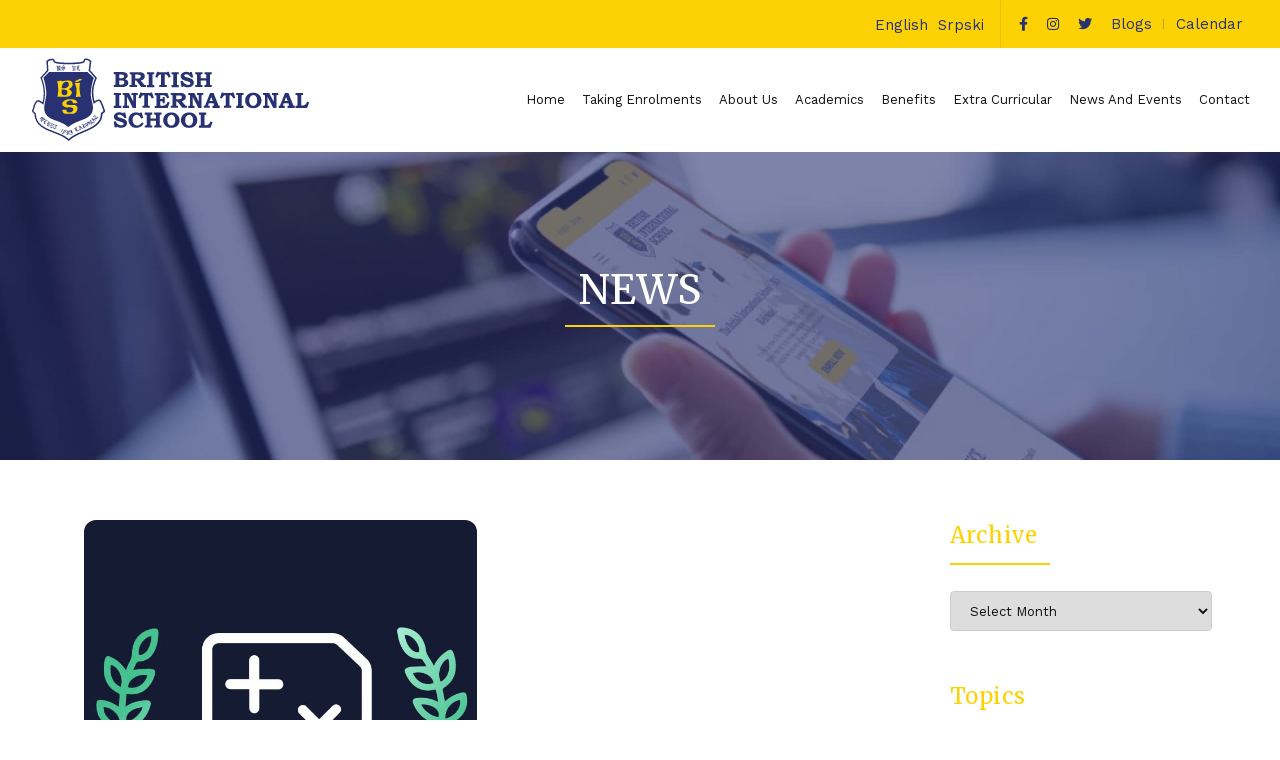

--- FILE ---
content_type: text/html; charset=UTF-8
request_url: https://www.british-int-school.org.uk/tag/maths-champs/
body_size: 12149
content:
<!DOCTYPE html>
<html lang="en-US">
	<head>
		<meta http-equiv="Content-Type" content="text/html; charset=UTF-8"/>
		<link rel="icon" type="image/png" href="https://www.british-int-school.org.uk/files/elements/favicon.png" />
		<meta name="viewport" content="width=device-width, initial-scale=1.0, maximum-scale=1.0, user-scalable=no" />
		<link rel="profile" href="http://gmpg.org/xfn/11">
		<link rel="pingback" href="https://www.british-int-school.org.uk/xmlrpc.php">
		<meta name='robots' content='index, follow, max-image-preview:large, max-snippet:-1, max-video-preview:-1' />
<link rel="alternate" hreflang="en" href="https://www.british-int-school.org.uk/tag/maths-champs/" />
<link rel="alternate" hreflang="x-default" href="https://www.british-int-school.org.uk/tag/maths-champs/" />

	<!-- This site is optimized with the Yoast SEO plugin v26.8 - https://yoast.com/product/yoast-seo-wordpress/ -->
	<title>Maths Champs Archives | British International School</title>
	<link rel="canonical" href="https://www.british-int-school.org.uk/tag/maths-champs/" />
	<meta property="og:locale" content="en_US" />
	<meta property="og:type" content="article" />
	<meta property="og:title" content="Maths Champs Archives | British International School" />
	<meta property="og:url" content="https://www.british-int-school.org.uk/tag/maths-champs/" />
	<meta property="og:site_name" content="British International School" />
	<meta name="twitter:card" content="summary_large_image" />
	<script type="application/ld+json" class="yoast-schema-graph">{"@context":"https://schema.org","@graph":[{"@type":"CollectionPage","@id":"https://www.british-int-school.org.uk/tag/maths-champs/","url":"https://www.british-int-school.org.uk/tag/maths-champs/","name":"Maths Champs Archives | British International School","isPartOf":{"@id":"https://www.british-int-school.org.uk/#website"},"primaryImageOfPage":{"@id":"https://www.british-int-school.org.uk/tag/maths-champs/#primaryimage"},"image":{"@id":"https://www.british-int-school.org.uk/tag/maths-champs/#primaryimage"},"thumbnailUrl":"https://www.british-int-school.org.uk/wp-content/uploads/2021/03/tumb_EPMC.jpeg","breadcrumb":{"@id":"https://www.british-int-school.org.uk/tag/maths-champs/#breadcrumb"},"inLanguage":"en-US"},{"@type":"ImageObject","inLanguage":"en-US","@id":"https://www.british-int-school.org.uk/tag/maths-champs/#primaryimage","url":"https://www.british-int-school.org.uk/wp-content/uploads/2021/03/tumb_EPMC.jpeg","contentUrl":"https://www.british-int-school.org.uk/wp-content/uploads/2021/03/tumb_EPMC.jpeg","width":695,"height":695,"caption":"BIS - tumb_EPMC"},{"@type":"BreadcrumbList","@id":"https://www.british-int-school.org.uk/tag/maths-champs/#breadcrumb","itemListElement":[{"@type":"ListItem","position":1,"name":"Home","item":"https://www.british-int-school.org.uk/"},{"@type":"ListItem","position":2,"name":"Maths Champs"}]},{"@type":"WebSite","@id":"https://www.british-int-school.org.uk/#website","url":"https://www.british-int-school.org.uk/","name":"British International School","description":"","publisher":{"@id":"https://www.british-int-school.org.uk/#organization"},"potentialAction":[{"@type":"SearchAction","target":{"@type":"EntryPoint","urlTemplate":"https://www.british-int-school.org.uk/?s={search_term_string}"},"query-input":{"@type":"PropertyValueSpecification","valueRequired":true,"valueName":"search_term_string"}}],"inLanguage":"en-US"},{"@type":"Organization","@id":"https://www.british-int-school.org.uk/#organization","name":"British International School","url":"https://www.british-int-school.org.uk/","logo":{"@type":"ImageObject","inLanguage":"en-US","@id":"https://www.british-int-school.org.uk/#/schema/logo/image/","url":"https://www.british-int-school.org.uk/wp-content/uploads/2017/09/Logo-BIS-150.jpg","contentUrl":"https://www.british-int-school.org.uk/wp-content/uploads/2017/09/Logo-BIS-150.jpg","width":150,"height":150,"caption":"British International School"},"image":{"@id":"https://www.british-int-school.org.uk/#/schema/logo/image/"}}]}</script>
	<!-- / Yoast SEO plugin. -->


<link rel='dns-prefetch' href='//fonts.googleapis.com' />
<link rel='dns-prefetch' href='//cdnjs.cloudflare.com' />
<link rel="alternate" type="application/rss+xml" title="British International School &raquo; Feed" href="https://www.british-int-school.org.uk/feed/" />
<link rel="alternate" type="application/rss+xml" title="British International School &raquo; Comments Feed" href="https://www.british-int-school.org.uk/comments/feed/" />
<link rel="alternate" type="application/rss+xml" title="British International School &raquo; Maths Champs Tag Feed" href="https://www.british-int-school.org.uk/tag/maths-champs/feed/" />
<style id='wp-img-auto-sizes-contain-inline-css' type='text/css'>
img:is([sizes=auto i],[sizes^="auto," i]){contain-intrinsic-size:3000px 1500px}
/*# sourceURL=wp-img-auto-sizes-contain-inline-css */
</style>
<style id='classic-theme-styles-inline-css' type='text/css'>
/*! This file is auto-generated */
.wp-block-button__link{color:#fff;background-color:#32373c;border-radius:9999px;box-shadow:none;text-decoration:none;padding:calc(.667em + 2px) calc(1.333em + 2px);font-size:1.125em}.wp-block-file__button{background:#32373c;color:#fff;text-decoration:none}
/*# sourceURL=/wp-includes/css/classic-themes.min.css */
</style>
<link rel='stylesheet' id='wpo_min-header-0-css' href='https://www.british-int-school.org.uk/wp-content/cache/wpo-minify/1769247400/assets/wpo-minify-header-848c3e90.min.css' type='text/css' media='all' />
<script type="text/javascript" src="https://www.british-int-school.org.uk/wp-content/cache/wpo-minify/1769247400/assets/wpo-minify-header-7b8e0e4a.min.js" id="wpo_min-header-0-js"></script>
<link rel="https://api.w.org/" href="https://www.british-int-school.org.uk/wp-json/" /><link rel="alternate" title="JSON" type="application/json" href="https://www.british-int-school.org.uk/wp-json/wp/v2/tags/257" /><link rel="EditURI" type="application/rsd+xml" title="RSD" href="https://www.british-int-school.org.uk/xmlrpc.php?rsd" />
<meta name="generator" content="WordPress 6.9" />
<meta name="generator" content="WPML ver:4.5.14 stt:1,49;" />
<link rel="icon" href="https://www.british-int-school.org.uk/wp-content/uploads/2022/07/cropped-bis_logo-32x32.jpeg" sizes="32x32" />
<link rel="icon" href="https://www.british-int-school.org.uk/wp-content/uploads/2022/07/cropped-bis_logo-192x192.jpeg" sizes="192x192" />
<link rel="apple-touch-icon" href="https://www.british-int-school.org.uk/wp-content/uploads/2022/07/cropped-bis_logo-180x180.jpeg" />
<meta name="msapplication-TileImage" content="https://www.british-int-school.org.uk/wp-content/uploads/2022/07/cropped-bis_logo-270x270.jpeg" />
		
        <script>(function(w,d,s,l,i){w[l]=w[l]||[];w[l].push({'gtm.start':
        new Date().getTime(),event:'gtm.js'});var f=d.getElementsByTagName(s)[0],
        j=d.createElement(s),dl=l!='dataLayer'?'&l='+l:'';j.async=true;j.src=
        'https://www.googletagmanager.com/gtm.js?id='+i+dl;f.parentNode.insertBefore(j,f);
        })(window,document,'script','dataLayer','GTM-WZZZ8D9');</script>

        <script>
        !function(f,b,e,v,n,t,s)
        {if(f.fbq)return;n=f.fbq=function(){n.callMethod?
        n.callMethod.apply(n,arguments):n.queue.push(arguments)};
        if(!f._fbq)f._fbq=n;n.push=n;n.loaded=!0;n.version='2.0';
        n.queue=[];t=b.createElement(e);t.async=!0;
        t.src=v;s=b.getElementsByTagName(e)[0];
        s.parentNode.insertBefore(t,s)}(window, document,'script',
        'https://connect.facebook.net/en_US/fbevents.js');
        fbq('init', '740329252474398');
        fbq('track', 'PageView');
        </script>
	<style id='global-styles-inline-css' type='text/css'>
:root{--wp--preset--aspect-ratio--square: 1;--wp--preset--aspect-ratio--4-3: 4/3;--wp--preset--aspect-ratio--3-4: 3/4;--wp--preset--aspect-ratio--3-2: 3/2;--wp--preset--aspect-ratio--2-3: 2/3;--wp--preset--aspect-ratio--16-9: 16/9;--wp--preset--aspect-ratio--9-16: 9/16;--wp--preset--color--black: #000000;--wp--preset--color--cyan-bluish-gray: #abb8c3;--wp--preset--color--white: #ffffff;--wp--preset--color--pale-pink: #f78da7;--wp--preset--color--vivid-red: #cf2e2e;--wp--preset--color--luminous-vivid-orange: #ff6900;--wp--preset--color--luminous-vivid-amber: #fcb900;--wp--preset--color--light-green-cyan: #7bdcb5;--wp--preset--color--vivid-green-cyan: #00d084;--wp--preset--color--pale-cyan-blue: #8ed1fc;--wp--preset--color--vivid-cyan-blue: #0693e3;--wp--preset--color--vivid-purple: #9b51e0;--wp--preset--gradient--vivid-cyan-blue-to-vivid-purple: linear-gradient(135deg,rgb(6,147,227) 0%,rgb(155,81,224) 100%);--wp--preset--gradient--light-green-cyan-to-vivid-green-cyan: linear-gradient(135deg,rgb(122,220,180) 0%,rgb(0,208,130) 100%);--wp--preset--gradient--luminous-vivid-amber-to-luminous-vivid-orange: linear-gradient(135deg,rgb(252,185,0) 0%,rgb(255,105,0) 100%);--wp--preset--gradient--luminous-vivid-orange-to-vivid-red: linear-gradient(135deg,rgb(255,105,0) 0%,rgb(207,46,46) 100%);--wp--preset--gradient--very-light-gray-to-cyan-bluish-gray: linear-gradient(135deg,rgb(238,238,238) 0%,rgb(169,184,195) 100%);--wp--preset--gradient--cool-to-warm-spectrum: linear-gradient(135deg,rgb(74,234,220) 0%,rgb(151,120,209) 20%,rgb(207,42,186) 40%,rgb(238,44,130) 60%,rgb(251,105,98) 80%,rgb(254,248,76) 100%);--wp--preset--gradient--blush-light-purple: linear-gradient(135deg,rgb(255,206,236) 0%,rgb(152,150,240) 100%);--wp--preset--gradient--blush-bordeaux: linear-gradient(135deg,rgb(254,205,165) 0%,rgb(254,45,45) 50%,rgb(107,0,62) 100%);--wp--preset--gradient--luminous-dusk: linear-gradient(135deg,rgb(255,203,112) 0%,rgb(199,81,192) 50%,rgb(65,88,208) 100%);--wp--preset--gradient--pale-ocean: linear-gradient(135deg,rgb(255,245,203) 0%,rgb(182,227,212) 50%,rgb(51,167,181) 100%);--wp--preset--gradient--electric-grass: linear-gradient(135deg,rgb(202,248,128) 0%,rgb(113,206,126) 100%);--wp--preset--gradient--midnight: linear-gradient(135deg,rgb(2,3,129) 0%,rgb(40,116,252) 100%);--wp--preset--font-size--small: 13px;--wp--preset--font-size--medium: 20px;--wp--preset--font-size--large: 36px;--wp--preset--font-size--x-large: 42px;--wp--preset--spacing--20: 0.44rem;--wp--preset--spacing--30: 0.67rem;--wp--preset--spacing--40: 1rem;--wp--preset--spacing--50: 1.5rem;--wp--preset--spacing--60: 2.25rem;--wp--preset--spacing--70: 3.38rem;--wp--preset--spacing--80: 5.06rem;--wp--preset--shadow--natural: 6px 6px 9px rgba(0, 0, 0, 0.2);--wp--preset--shadow--deep: 12px 12px 50px rgba(0, 0, 0, 0.4);--wp--preset--shadow--sharp: 6px 6px 0px rgba(0, 0, 0, 0.2);--wp--preset--shadow--outlined: 6px 6px 0px -3px rgb(255, 255, 255), 6px 6px rgb(0, 0, 0);--wp--preset--shadow--crisp: 6px 6px 0px rgb(0, 0, 0);}:where(.is-layout-flex){gap: 0.5em;}:where(.is-layout-grid){gap: 0.5em;}body .is-layout-flex{display: flex;}.is-layout-flex{flex-wrap: wrap;align-items: center;}.is-layout-flex > :is(*, div){margin: 0;}body .is-layout-grid{display: grid;}.is-layout-grid > :is(*, div){margin: 0;}:where(.wp-block-columns.is-layout-flex){gap: 2em;}:where(.wp-block-columns.is-layout-grid){gap: 2em;}:where(.wp-block-post-template.is-layout-flex){gap: 1.25em;}:where(.wp-block-post-template.is-layout-grid){gap: 1.25em;}.has-black-color{color: var(--wp--preset--color--black) !important;}.has-cyan-bluish-gray-color{color: var(--wp--preset--color--cyan-bluish-gray) !important;}.has-white-color{color: var(--wp--preset--color--white) !important;}.has-pale-pink-color{color: var(--wp--preset--color--pale-pink) !important;}.has-vivid-red-color{color: var(--wp--preset--color--vivid-red) !important;}.has-luminous-vivid-orange-color{color: var(--wp--preset--color--luminous-vivid-orange) !important;}.has-luminous-vivid-amber-color{color: var(--wp--preset--color--luminous-vivid-amber) !important;}.has-light-green-cyan-color{color: var(--wp--preset--color--light-green-cyan) !important;}.has-vivid-green-cyan-color{color: var(--wp--preset--color--vivid-green-cyan) !important;}.has-pale-cyan-blue-color{color: var(--wp--preset--color--pale-cyan-blue) !important;}.has-vivid-cyan-blue-color{color: var(--wp--preset--color--vivid-cyan-blue) !important;}.has-vivid-purple-color{color: var(--wp--preset--color--vivid-purple) !important;}.has-black-background-color{background-color: var(--wp--preset--color--black) !important;}.has-cyan-bluish-gray-background-color{background-color: var(--wp--preset--color--cyan-bluish-gray) !important;}.has-white-background-color{background-color: var(--wp--preset--color--white) !important;}.has-pale-pink-background-color{background-color: var(--wp--preset--color--pale-pink) !important;}.has-vivid-red-background-color{background-color: var(--wp--preset--color--vivid-red) !important;}.has-luminous-vivid-orange-background-color{background-color: var(--wp--preset--color--luminous-vivid-orange) !important;}.has-luminous-vivid-amber-background-color{background-color: var(--wp--preset--color--luminous-vivid-amber) !important;}.has-light-green-cyan-background-color{background-color: var(--wp--preset--color--light-green-cyan) !important;}.has-vivid-green-cyan-background-color{background-color: var(--wp--preset--color--vivid-green-cyan) !important;}.has-pale-cyan-blue-background-color{background-color: var(--wp--preset--color--pale-cyan-blue) !important;}.has-vivid-cyan-blue-background-color{background-color: var(--wp--preset--color--vivid-cyan-blue) !important;}.has-vivid-purple-background-color{background-color: var(--wp--preset--color--vivid-purple) !important;}.has-black-border-color{border-color: var(--wp--preset--color--black) !important;}.has-cyan-bluish-gray-border-color{border-color: var(--wp--preset--color--cyan-bluish-gray) !important;}.has-white-border-color{border-color: var(--wp--preset--color--white) !important;}.has-pale-pink-border-color{border-color: var(--wp--preset--color--pale-pink) !important;}.has-vivid-red-border-color{border-color: var(--wp--preset--color--vivid-red) !important;}.has-luminous-vivid-orange-border-color{border-color: var(--wp--preset--color--luminous-vivid-orange) !important;}.has-luminous-vivid-amber-border-color{border-color: var(--wp--preset--color--luminous-vivid-amber) !important;}.has-light-green-cyan-border-color{border-color: var(--wp--preset--color--light-green-cyan) !important;}.has-vivid-green-cyan-border-color{border-color: var(--wp--preset--color--vivid-green-cyan) !important;}.has-pale-cyan-blue-border-color{border-color: var(--wp--preset--color--pale-cyan-blue) !important;}.has-vivid-cyan-blue-border-color{border-color: var(--wp--preset--color--vivid-cyan-blue) !important;}.has-vivid-purple-border-color{border-color: var(--wp--preset--color--vivid-purple) !important;}.has-vivid-cyan-blue-to-vivid-purple-gradient-background{background: var(--wp--preset--gradient--vivid-cyan-blue-to-vivid-purple) !important;}.has-light-green-cyan-to-vivid-green-cyan-gradient-background{background: var(--wp--preset--gradient--light-green-cyan-to-vivid-green-cyan) !important;}.has-luminous-vivid-amber-to-luminous-vivid-orange-gradient-background{background: var(--wp--preset--gradient--luminous-vivid-amber-to-luminous-vivid-orange) !important;}.has-luminous-vivid-orange-to-vivid-red-gradient-background{background: var(--wp--preset--gradient--luminous-vivid-orange-to-vivid-red) !important;}.has-very-light-gray-to-cyan-bluish-gray-gradient-background{background: var(--wp--preset--gradient--very-light-gray-to-cyan-bluish-gray) !important;}.has-cool-to-warm-spectrum-gradient-background{background: var(--wp--preset--gradient--cool-to-warm-spectrum) !important;}.has-blush-light-purple-gradient-background{background: var(--wp--preset--gradient--blush-light-purple) !important;}.has-blush-bordeaux-gradient-background{background: var(--wp--preset--gradient--blush-bordeaux) !important;}.has-luminous-dusk-gradient-background{background: var(--wp--preset--gradient--luminous-dusk) !important;}.has-pale-ocean-gradient-background{background: var(--wp--preset--gradient--pale-ocean) !important;}.has-electric-grass-gradient-background{background: var(--wp--preset--gradient--electric-grass) !important;}.has-midnight-gradient-background{background: var(--wp--preset--gradient--midnight) !important;}.has-small-font-size{font-size: var(--wp--preset--font-size--small) !important;}.has-medium-font-size{font-size: var(--wp--preset--font-size--medium) !important;}.has-large-font-size{font-size: var(--wp--preset--font-size--large) !important;}.has-x-large-font-size{font-size: var(--wp--preset--font-size--x-large) !important;}
/*# sourceURL=global-styles-inline-css */
</style>
</head>
	<body class="archive tag tag-maths-champs tag-257 wp-theme-bis jan-atc-behavior-slide"  itemscope="itemscope" itemtype="http://schema.org/WebPage" >
        <noscript><iframe src="https://www.googletagmanager.com/ns.html?id=GTM-WZZZ8D9" height="0" width="0" style="display:none;visibility:hidden"></iframe></noscript>
        <noscript><img height="1" width="1" style="display:none" src="https://www.facebook.com/tr?id=740329252474398&ev=PageView&noscript=1" /></noscript>
		<div id="jas-wrapper">
<header id="jas-header" class="header-3"  itemscope="itemscope" itemtype="http://schema.org/WPHeader" >
    
	<div class="header__top bgy fs__12 pl__15 pr__15">
		<div class="jas-container">
			<div class="jas-row middle-xs">
				<div class="jas-col-md-12 jas-col-sm-12 jas-col-xs-12 flex end-md visible-sm visible-xs">
				    
<div class="wpml-ls-statics-shortcode_actions wpml-ls wpml-ls-legacy-list-horizontal">
	<ul><li class="wpml-ls-slot-shortcode_actions wpml-ls-item wpml-ls-item-en wpml-ls-current-language wpml-ls-first-item wpml-ls-item-legacy-list-horizontal">
				<a href="https://www.british-int-school.org.uk/tag/maths-champs/" class="wpml-ls-link">
                    <span class="wpml-ls-native">English</span></a>
			</li><li class="wpml-ls-slot-shortcode_actions wpml-ls-item wpml-ls-item-sr wpml-ls-last-item wpml-ls-item-legacy-list-horizontal">
				<a href="https://www.british-int-school.org.uk/sr/" class="wpml-ls-link">
                    <span class="wpml-ls-display">Srpski</span></a>
			</li></ul>
</div>
				    <ul class="mla-social">
				        <li><a href="https://www.facebook.com/BISBelgrade/" target="_blank" rel="noreferrer"><i class="fab fa-facebook-f"></i></a></li>
				        <li><a href="https://www.instagram.com/bisbelgrade/" target="_blank" rel="noreferrer"><i class="fab fa-instagram"></i></a></li>
				        <li><a href="https://twitter.com/bisbelgrade" target="_blank" rel="noreferrer"><i class="fab fa-twitter"></i></a></li>
				                                <li class="rb visible-md hide-sm hide-xs"><a href="https://www.british-int-school.org.uk/blogs/">Blogs</a></li>
				        <li class="visible-md hide-sm hide-xs"><a href="https://www.british-int-school.org.uk/calendar/">Calendar</a></li>
                        				    </ul>
				</div>
			</div>
		</div>
	</div>

	<div class="header__mid pl__15 pr__15 header__transparent pa w__100">
		<div class="jas-container">
			<div class="jas-row middle-xs">
				<div class="hide-md visible-sm visible-xs jas-col-sm-4 jas-col-xs-3 flex start-md flex">
					<a href="javascript:void(0);" class="jas-push-menu-btn hide-md visible-sm visible-xs">
						<img src="https://www.british-int-school.org.uk/wp-content/themes/bis/assets/images/icons/hamburger.svg" width="30" height="16" alt="Menu" />						                        <span class="menu-title">MENU</span>
                        					</a>
				</div>
				<div class="jas-col-md-3 jas-col-sm-4 jas-col-xs-8 start-md center-sm center-xs">
					<a href="https://www.british-int-school.org.uk/"><img src="https://www.british-int-school.org.uk/files/elements/logo.svg" alt="British International School" class="logo"></a>
				</div>
				<div class="jas-col-md-9 hidden-sm hidden-xs">
					<nav class="jas-navigation flex end-xs">
						<ul id="jas-menu" class="jas-menu clearfix"><li id="menu-item-4771" class="menu-item menu-item-type-post_type menu-item-object-page menu-item-home"><a href="https://www.british-int-school.org.uk/">Home</a></li>
<li id="menu-item-4769" class="menu-item menu-item-type-custom menu-item-object-custom"><a href="https://www.british-int-school.org.uk/taking-enrolments/">Taking Enrolments</a></li>
<li id="menu-item-4898" class="menu-item menu-item-type-custom menu-item-object-custom menu-item-has-children"><a>About Us</a>
<ul class='sub-menu'>
	<li id="menu-item-4715" class="menu-item menu-item-type-post_type menu-item-object-page"><a href="https://www.british-int-school.org.uk/about-us/">About Us</a></li>
	<li id="menu-item-4716" class="menu-item menu-item-type-post_type menu-item-object-page"><a href="https://www.british-int-school.org.uk/about-us/principals-welcome/">Director’s Welcome</a></li>
	<li id="menu-item-12613" class="menu-item menu-item-type-post_type menu-item-object-page"><a href="https://www.british-int-school.org.uk/about-us/inspection-report/">Inspection report</a></li>
	<li id="menu-item-4717" class="menu-item menu-item-type-post_type menu-item-object-page"><a href="https://www.british-int-school.org.uk/about-us/cambridge-programme/">Cambridge programme</a></li>
	<li id="menu-item-4718" class="menu-item menu-item-type-post_type menu-item-object-page"><a href="https://www.british-int-school.org.uk/about-us/school-mission/">Mission</a></li>
	<li id="menu-item-4719" class="menu-item menu-item-type-post_type menu-item-object-page"><a href="https://www.british-int-school.org.uk/about-us/school-policies/">Policies</a></li>
	<li id="menu-item-4720" class="menu-item menu-item-type-post_type menu-item-object-page"><a href="https://www.british-int-school.org.uk/about-us/visiting-information/">Visiting information</a></li>
	<li id="menu-item-4721" class="menu-item menu-item-type-post_type menu-item-object-page"><a href="https://www.british-int-school.org.uk/about-us/staff/">Staff list</a></li>
	<li id="menu-item-12426" class="menu-item menu-item-type-post_type menu-item-object-page"><a href="https://www.british-int-school.org.uk/about-us/advisory-board/">Advisory board</a></li>
</ul>
</li>
<li id="menu-item-4724" class="menu-item menu-item-type-custom menu-item-object-custom menu-item-has-children"><a>Academics</a>
<ul class='sub-menu'>
	<li id="menu-item-6483" class="menu-item menu-item-type-custom menu-item-object-custom"><a href="https://www.british-int-school.org.uk/infant-primary/">Infant School</a></li>
	<li id="menu-item-4725" class="menu-item menu-item-type-post_type menu-item-object-page"><a href="https://www.british-int-school.org.uk/primary-junior-academic-programme/">Junior Primary</a></li>
	<li id="menu-item-4726" class="menu-item menu-item-type-post_type menu-item-object-page"><a href="https://www.british-int-school.org.uk/lower-secondary-school/">Lower Secondary</a></li>
	<li id="menu-item-4727" class="menu-item menu-item-type-post_type menu-item-object-page"><a href="https://www.british-int-school.org.uk/upper-secondary-school/">Upper Secondary</a></li>
	<li id="menu-item-4728" class="menu-item menu-item-type-post_type menu-item-object-page"><a href="https://www.british-int-school.org.uk/alumni/">Alumni</a></li>
</ul>
</li>
<li id="menu-item-4729" class="menu-item menu-item-type-custom menu-item-object-custom menu-item-has-children"><a>Benefits</a>
<ul class='sub-menu'>
	<li id="menu-item-4730" class="menu-item menu-item-type-post_type menu-item-object-page"><a href="https://www.british-int-school.org.uk/campuses/">Campuses</a></li>
	<li id="menu-item-4731" class="menu-item menu-item-type-post_type menu-item-object-page"><a href="https://www.british-int-school.org.uk/transport/">Transport</a></li>
	<li id="menu-item-4732" class="menu-item menu-item-type-post_type menu-item-object-page"><a href="https://www.british-int-school.org.uk/uniforms/">Uniforms</a></li>
	<li id="menu-item-4733" class="menu-item menu-item-type-post_type menu-item-object-page"><a href="https://www.british-int-school.org.uk/equipment/">Equipment</a></li>
	<li id="menu-item-4734" class="menu-item menu-item-type-post_type menu-item-object-page"><a href="https://www.british-int-school.org.uk/food-and-catering/">Food and Catering</a></li>
</ul>
</li>
<li id="menu-item-4735" class="menu-item menu-item-type-custom menu-item-object-custom menu-item-has-children"><a>Extra Curricular</a>
<ul class='sub-menu'>
	<li id="menu-item-4736" class="menu-item menu-item-type-post_type menu-item-object-page"><a href="https://www.british-int-school.org.uk/creative-arts/">Creative Arts</a></li>
	<li id="menu-item-4737" class="menu-item menu-item-type-post_type menu-item-object-page"><a href="https://www.british-int-school.org.uk/sports/">Sports</a></li>
	<li id="menu-item-4738" class="menu-item menu-item-type-post_type menu-item-object-page"><a href="https://www.british-int-school.org.uk/outdoor-activities/">Outdoor Activities</a></li>
	<li id="menu-item-4739" class="menu-item menu-item-type-post_type menu-item-object-page"><a href="https://www.british-int-school.org.uk/awards/">Awards</a></li>
	<li id="menu-item-4740" class="menu-item menu-item-type-post_type menu-item-object-page"><a href="https://www.british-int-school.org.uk/duke-of-edinburgh/">The Duke Of Edinburgh International Award</a></li>
</ul>
</li>
<li id="menu-item-4741" class="menu-item menu-item-type-custom menu-item-object-custom menu-item-has-children"><a>News And Events</a>
<ul class='sub-menu'>
	<li id="menu-item-4742" class="menu-item menu-item-type-custom menu-item-object-custom"><a href="https://www.british-int-school.org.uk/calendar/">Calendar</a></li>
	<li id="menu-item-4743" class="menu-item menu-item-type-post_type menu-item-object-page current_page_parent"><a href="https://www.british-int-school.org.uk/news/">News</a></li>
	<li id="menu-item-4744" class="menu-item menu-item-type-post_type menu-item-object-page"><a href="https://www.british-int-school.org.uk/press/">Press</a></li>
	<li id="menu-item-4745" class="menu-item menu-item-type-custom menu-item-object-custom"><a href="https://www.british-int-school.org.uk/blogs/">Blogs</a></li>
</ul>
</li>
<li id="menu-item-4746" class="menu-item menu-item-type-custom menu-item-object-custom"><a href="https://www.british-int-school.org.uk/contact/">Contact</a></li>
</ul>					</nav>
				</div>
			</div>
		</div>
	</div>

	<div class="jas-canvas-menu jas-push-menu">
	            <h3 class="mg__0 tc cw bgb tu ls__2">Menu <i class="close-menu pe-7s-close pa"></i></h3>
        		<div class="hide-md visible-sm visible-xs center-xs mt__30 flex tc">
					</div>
		<div id="jas-mobile-menu" class="menu-glavni-container"><ul id="menu-glavni" class="menu"><li class="menu-item menu-item-type-post_type menu-item-object-page menu-item-home"><a href="https://www.british-int-school.org.uk/"><span>Home</span></a></li>
<li class="menu-item menu-item-type-custom menu-item-object-custom"><a href="https://www.british-int-school.org.uk/taking-enrolments/"><span>Taking Enrolments</span></a></li>
<li class="menu-item menu-item-type-custom menu-item-object-custom menu-item-has-children has-sub"><a><span>About Us</span></a>
<ul>
	<li class="menu-item menu-item-type-post_type menu-item-object-page"><a href="https://www.british-int-school.org.uk/about-us/"><span>About Us</span></a></li>
	<li class="menu-item menu-item-type-post_type menu-item-object-page"><a href="https://www.british-int-school.org.uk/about-us/principals-welcome/"><span>Director’s Welcome</span></a></li>
	<li class="menu-item menu-item-type-post_type menu-item-object-page"><a href="https://www.british-int-school.org.uk/about-us/inspection-report/"><span>Inspection report</span></a></li>
	<li class="menu-item menu-item-type-post_type menu-item-object-page"><a href="https://www.british-int-school.org.uk/about-us/cambridge-programme/"><span>Cambridge programme</span></a></li>
	<li class="menu-item menu-item-type-post_type menu-item-object-page"><a href="https://www.british-int-school.org.uk/about-us/school-mission/"><span>Mission</span></a></li>
	<li class="menu-item menu-item-type-post_type menu-item-object-page"><a href="https://www.british-int-school.org.uk/about-us/school-policies/"><span>Policies</span></a></li>
	<li class="menu-item menu-item-type-post_type menu-item-object-page"><a href="https://www.british-int-school.org.uk/about-us/visiting-information/"><span>Visiting information</span></a></li>
	<li class="menu-item menu-item-type-post_type menu-item-object-page"><a href="https://www.british-int-school.org.uk/about-us/staff/"><span>Staff list</span></a></li>
	<li class="menu-item menu-item-type-post_type menu-item-object-page"><a href="https://www.british-int-school.org.uk/about-us/advisory-board/"><span>Advisory board</span></a></li>
</ul>
</li>
<li class="menu-item menu-item-type-custom menu-item-object-custom menu-item-has-children has-sub"><a><span>Academics</span></a>
<ul>
	<li class="menu-item menu-item-type-custom menu-item-object-custom"><a href="https://www.british-int-school.org.uk/infant-primary/"><span>Infant School</span></a></li>
	<li class="menu-item menu-item-type-post_type menu-item-object-page"><a href="https://www.british-int-school.org.uk/primary-junior-academic-programme/"><span>Junior Primary</span></a></li>
	<li class="menu-item menu-item-type-post_type menu-item-object-page"><a href="https://www.british-int-school.org.uk/lower-secondary-school/"><span>Lower Secondary</span></a></li>
	<li class="menu-item menu-item-type-post_type menu-item-object-page"><a href="https://www.british-int-school.org.uk/upper-secondary-school/"><span>Upper Secondary</span></a></li>
	<li class="menu-item menu-item-type-post_type menu-item-object-page"><a href="https://www.british-int-school.org.uk/alumni/"><span>Alumni</span></a></li>
</ul>
</li>
<li class="menu-item menu-item-type-custom menu-item-object-custom menu-item-has-children has-sub"><a><span>Benefits</span></a>
<ul>
	<li class="menu-item menu-item-type-post_type menu-item-object-page"><a href="https://www.british-int-school.org.uk/campuses/"><span>Campuses</span></a></li>
	<li class="menu-item menu-item-type-post_type menu-item-object-page"><a href="https://www.british-int-school.org.uk/transport/"><span>Transport</span></a></li>
	<li class="menu-item menu-item-type-post_type menu-item-object-page"><a href="https://www.british-int-school.org.uk/uniforms/"><span>Uniforms</span></a></li>
	<li class="menu-item menu-item-type-post_type menu-item-object-page"><a href="https://www.british-int-school.org.uk/equipment/"><span>Equipment</span></a></li>
	<li class="menu-item menu-item-type-post_type menu-item-object-page"><a href="https://www.british-int-school.org.uk/food-and-catering/"><span>Food and Catering</span></a></li>
</ul>
</li>
<li class="menu-item menu-item-type-custom menu-item-object-custom menu-item-has-children has-sub"><a><span>Extra Curricular</span></a>
<ul>
	<li class="menu-item menu-item-type-post_type menu-item-object-page"><a href="https://www.british-int-school.org.uk/creative-arts/"><span>Creative Arts</span></a></li>
	<li class="menu-item menu-item-type-post_type menu-item-object-page"><a href="https://www.british-int-school.org.uk/sports/"><span>Sports</span></a></li>
	<li class="menu-item menu-item-type-post_type menu-item-object-page"><a href="https://www.british-int-school.org.uk/outdoor-activities/"><span>Outdoor Activities</span></a></li>
	<li class="menu-item menu-item-type-post_type menu-item-object-page"><a href="https://www.british-int-school.org.uk/awards/"><span>Awards</span></a></li>
	<li class="menu-item menu-item-type-post_type menu-item-object-page"><a href="https://www.british-int-school.org.uk/duke-of-edinburgh/"><span>The Duke Of Edinburgh International Award</span></a></li>
</ul>
</li>
<li class="menu-item menu-item-type-custom menu-item-object-custom menu-item-has-children has-sub"><a><span>News And Events</span></a>
<ul>
	<li class="menu-item menu-item-type-custom menu-item-object-custom"><a href="https://www.british-int-school.org.uk/calendar/"><span>Calendar</span></a></li>
	<li class="menu-item menu-item-type-post_type menu-item-object-page current_page_parent"><a href="https://www.british-int-school.org.uk/news/"><span>News</span></a></li>
	<li class="menu-item menu-item-type-post_type menu-item-object-page"><a href="https://www.british-int-school.org.uk/press/"><span>Press</span></a></li>
	<li class="menu-item menu-item-type-custom menu-item-object-custom"><a href="https://www.british-int-school.org.uk/blogs/"><span>Blogs</span></a></li>
</ul>
</li>
<li class="menu-item menu-item-type-custom menu-item-object-custom"><a href="https://www.british-int-school.org.uk/contact/"><span>Contact</span></a></li>
</ul></div>	</div>
</header>
<div id="jas-content" class="cat-s">
    
    <div class="page-head pr tc">
        <div class="jas-container pr">
                        <h1 class="tu mb__10 cw" itemprop="headline">News</h1>
                    </div>
    </div>

	<div class="jas-container">
		<div class="jas-row jas-blog">
			<div class="jas-col-md-9 jas-col-xs-12">
				<div class="posts mt__60 mb__60  jas-masonry" data-masonry='{"selector":".post", "columnWidth":".grid-sizer", "layoutMode":"masonry","rtl": true}'>
					<div class="grid-sizer size-6"></div><article id="post-6025" class="mb__30 jas-col-md-6 post-6025 post type-post status-publish format-standard has-post-thumbnail hentry category-2020-21 tag-champs tag-competition tag-ep-northern tag-ep-northern-hemisphere tag-maths tag-maths-champs tag-students"  itemscope="itemscope" itemtype="http://schema.org/CreativeWork" >
				<div class="post-thumbnail pr mb__25">
									<a href="https://www.british-int-school.org.uk/maths-champs-competition/" aria-hidden="true">
						<img width="695" height="695" src="https://www.british-int-school.org.uk/wp-content/uploads/2021/03/tumb_EPMC.jpeg" class="attachment-post-thumbnail size-post-thumbnail wp-post-image" alt="Maths Champs Competition" decoding="async" fetchpriority="high" srcset="https://www.british-int-school.org.uk/wp-content/uploads/2021/03/tumb_EPMC.jpeg 695w, https://www.british-int-school.org.uk/wp-content/uploads/2021/03/tumb_EPMC-300x300.jpeg 300w, https://www.british-int-school.org.uk/wp-content/uploads/2021/03/tumb_EPMC-150x150.jpeg 150w, https://www.british-int-school.org.uk/wp-content/uploads/2021/03/tumb_EPMC-280x280.jpeg 280w" sizes="(max-width: 695px) 100vw, 695px" />					</a>
								<div class="pa inside-thumb tc cg">
					<div class="post-meta fs__12"></div>					<h2 class="post-title mt__10 mb__5 tu"  itemprop="headline" ><a class="chp" href="https://www.british-int-school.org.uk/maths-champs-competition/" rel="bookmark">Maths Champs Competition</a></h2>					<span class="posted-on fs__12"><a class="cg" href="https://www.british-int-school.org.uk/maths-champs-competition/"><time class="entry-date published updated"  itemprop="datePublished" datetime="2021-02-27T11:45:23+01:00" >February 27, 2021</time></a></span>				</div>
			</div>
			
	<div class="post-content">
		<p>Education Perfect organised an EP Northern Hemisphere Maths Champs Competition which included over one million students from 50 countries. The [&hellip;]</p>
	</div>
</article>
				</div>
							</div>
			
				<div class="jas-col-md-3 jas-col-xs-12">
					<div class="sidebar mt__60 mb__60">
        			<aside id="archives-3" class="widget widget_archive"><h4 class="widget-title fwm">Archive</h4>		<label class="screen-reader-text" for="archives-dropdown-3">Archive</label>
		<select id="archives-dropdown-3" name="archive-dropdown">
			
			<option value="">Select Month</option>
				<option value='https://www.british-int-school.org.uk/2025/12/'> December 2025 &nbsp;(1)</option>
	<option value='https://www.british-int-school.org.uk/2025/09/'> September 2025 &nbsp;(1)</option>
	<option value='https://www.british-int-school.org.uk/2025/07/'> July 2025 &nbsp;(2)</option>
	<option value='https://www.british-int-school.org.uk/2025/06/'> June 2025 &nbsp;(1)</option>
	<option value='https://www.british-int-school.org.uk/2025/02/'> February 2025 &nbsp;(1)</option>
	<option value='https://www.british-int-school.org.uk/2025/01/'> January 2025 &nbsp;(1)</option>
	<option value='https://www.british-int-school.org.uk/2024/10/'> October 2024 &nbsp;(1)</option>
	<option value='https://www.british-int-school.org.uk/2024/09/'> September 2024 &nbsp;(1)</option>
	<option value='https://www.british-int-school.org.uk/2024/05/'> May 2024 &nbsp;(1)</option>
	<option value='https://www.british-int-school.org.uk/2024/04/'> April 2024 &nbsp;(1)</option>
	<option value='https://www.british-int-school.org.uk/2024/01/'> January 2024 &nbsp;(2)</option>
	<option value='https://www.british-int-school.org.uk/2023/12/'> December 2023 &nbsp;(1)</option>
	<option value='https://www.british-int-school.org.uk/2023/11/'> November 2023 &nbsp;(2)</option>
	<option value='https://www.british-int-school.org.uk/2023/06/'> June 2023 &nbsp;(2)</option>
	<option value='https://www.british-int-school.org.uk/2023/04/'> April 2023 &nbsp;(1)</option>
	<option value='https://www.british-int-school.org.uk/2023/03/'> March 2023 &nbsp;(2)</option>
	<option value='https://www.british-int-school.org.uk/2023/01/'> January 2023 &nbsp;(1)</option>
	<option value='https://www.british-int-school.org.uk/2022/12/'> December 2022 &nbsp;(1)</option>
	<option value='https://www.british-int-school.org.uk/2022/11/'> November 2022 &nbsp;(2)</option>
	<option value='https://www.british-int-school.org.uk/2022/10/'> October 2022 &nbsp;(1)</option>
	<option value='https://www.british-int-school.org.uk/2022/09/'> September 2022 &nbsp;(1)</option>
	<option value='https://www.british-int-school.org.uk/2022/06/'> June 2022 &nbsp;(1)</option>
	<option value='https://www.british-int-school.org.uk/2022/03/'> March 2022 &nbsp;(1)</option>
	<option value='https://www.british-int-school.org.uk/2022/02/'> February 2022 &nbsp;(1)</option>
	<option value='https://www.british-int-school.org.uk/2022/01/'> January 2022 &nbsp;(1)</option>
	<option value='https://www.british-int-school.org.uk/2021/12/'> December 2021 &nbsp;(4)</option>
	<option value='https://www.british-int-school.org.uk/2021/11/'> November 2021 &nbsp;(1)</option>
	<option value='https://www.british-int-school.org.uk/2021/10/'> October 2021 &nbsp;(1)</option>
	<option value='https://www.british-int-school.org.uk/2021/09/'> September 2021 &nbsp;(3)</option>
	<option value='https://www.british-int-school.org.uk/2021/07/'> July 2021 &nbsp;(1)</option>
	<option value='https://www.british-int-school.org.uk/2021/06/'> June 2021 &nbsp;(4)</option>
	<option value='https://www.british-int-school.org.uk/2021/05/'> May 2021 &nbsp;(1)</option>
	<option value='https://www.british-int-school.org.uk/2021/02/'> February 2021 &nbsp;(3)</option>
	<option value='https://www.british-int-school.org.uk/2020/12/'> December 2020 &nbsp;(1)</option>
	<option value='https://www.british-int-school.org.uk/2020/11/'> November 2020 &nbsp;(1)</option>
	<option value='https://www.british-int-school.org.uk/2020/10/'> October 2020 &nbsp;(1)</option>
	<option value='https://www.british-int-school.org.uk/2020/08/'> August 2020 &nbsp;(1)</option>
	<option value='https://www.british-int-school.org.uk/2020/07/'> July 2020 &nbsp;(1)</option>
	<option value='https://www.british-int-school.org.uk/2020/06/'> June 2020 &nbsp;(1)</option>
	<option value='https://www.british-int-school.org.uk/2020/03/'> March 2020 &nbsp;(2)</option>
	<option value='https://www.british-int-school.org.uk/2020/02/'> February 2020 &nbsp;(2)</option>
	<option value='https://www.british-int-school.org.uk/2019/12/'> December 2019 &nbsp;(3)</option>
	<option value='https://www.british-int-school.org.uk/2019/11/'> November 2019 &nbsp;(4)</option>
	<option value='https://www.british-int-school.org.uk/2019/10/'> October 2019 &nbsp;(1)</option>
	<option value='https://www.british-int-school.org.uk/2019/09/'> September 2019 &nbsp;(2)</option>
	<option value='https://www.british-int-school.org.uk/2019/06/'> June 2019 &nbsp;(2)</option>
	<option value='https://www.british-int-school.org.uk/2019/05/'> May 2019 &nbsp;(2)</option>
	<option value='https://www.british-int-school.org.uk/2019/04/'> April 2019 &nbsp;(1)</option>
	<option value='https://www.british-int-school.org.uk/2019/03/'> March 2019 &nbsp;(1)</option>
	<option value='https://www.british-int-school.org.uk/2019/02/'> February 2019 &nbsp;(1)</option>
	<option value='https://www.british-int-school.org.uk/2018/12/'> December 2018 &nbsp;(2)</option>
	<option value='https://www.british-int-school.org.uk/2018/11/'> November 2018 &nbsp;(3)</option>
	<option value='https://www.british-int-school.org.uk/2018/09/'> September 2018 &nbsp;(3)</option>
	<option value='https://www.british-int-school.org.uk/2018/06/'> June 2018 &nbsp;(7)</option>
	<option value='https://www.british-int-school.org.uk/2018/05/'> May 2018 &nbsp;(1)</option>
	<option value='https://www.british-int-school.org.uk/2018/03/'> March 2018 &nbsp;(2)</option>
	<option value='https://www.british-int-school.org.uk/2018/02/'> February 2018 &nbsp;(1)</option>
	<option value='https://www.british-int-school.org.uk/2017/12/'> December 2017 &nbsp;(2)</option>
	<option value='https://www.british-int-school.org.uk/2017/11/'> November 2017 &nbsp;(2)</option>
	<option value='https://www.british-int-school.org.uk/2017/10/'> October 2017 &nbsp;(1)</option>
	<option value='https://www.british-int-school.org.uk/2017/09/'> September 2017 &nbsp;(3)</option>
	<option value='https://www.british-int-school.org.uk/2017/06/'> June 2017 &nbsp;(3)</option>
	<option value='https://www.british-int-school.org.uk/2017/05/'> May 2017 &nbsp;(1)</option>
	<option value='https://www.british-int-school.org.uk/2016/12/'> December 2016 &nbsp;(3)</option>
	<option value='https://www.british-int-school.org.uk/2016/11/'> November 2016 &nbsp;(2)</option>
	<option value='https://www.british-int-school.org.uk/2016/09/'> September 2016 &nbsp;(1)</option>
	<option value='https://www.british-int-school.org.uk/2016/06/'> June 2016 &nbsp;(3)</option>
	<option value='https://www.british-int-school.org.uk/2016/05/'> May 2016 &nbsp;(1)</option>
	<option value='https://www.british-int-school.org.uk/2015/12/'> December 2015 &nbsp;(2)</option>
	<option value='https://www.british-int-school.org.uk/2015/10/'> October 2015 &nbsp;(1)</option>
	<option value='https://www.british-int-school.org.uk/2015/06/'> June 2015 &nbsp;(1)</option>
	<option value='https://www.british-int-school.org.uk/2015/05/'> May 2015 &nbsp;(1)</option>
	<option value='https://www.british-int-school.org.uk/2015/04/'> April 2015 &nbsp;(1)</option>
	<option value='https://www.british-int-school.org.uk/2014/12/'> December 2014 &nbsp;(2)</option>
	<option value='https://www.british-int-school.org.uk/2014/10/'> October 2014 &nbsp;(1)</option>
	<option value='https://www.british-int-school.org.uk/2014/06/'> June 2014 &nbsp;(1)</option>
	<option value='https://www.british-int-school.org.uk/2014/05/'> May 2014 &nbsp;(1)</option>
	<option value='https://www.british-int-school.org.uk/2013/12/'> December 2013 &nbsp;(2)</option>
	<option value='https://www.british-int-school.org.uk/2013/09/'> September 2013 &nbsp;(2)</option>
	<option value='https://www.british-int-school.org.uk/2013/05/'> May 2013 &nbsp;(2)</option>
	<option value='https://www.british-int-school.org.uk/2013/02/'> February 2013 &nbsp;(1)</option>
	<option value='https://www.british-int-school.org.uk/2012/12/'> December 2012 &nbsp;(1)</option>
	<option value='https://www.british-int-school.org.uk/2012/11/'> November 2012 &nbsp;(1)</option>
	<option value='https://www.british-int-school.org.uk/2012/10/'> October 2012 &nbsp;(1)</option>
	<option value='https://www.british-int-school.org.uk/2012/09/'> September 2012 &nbsp;(1)</option>
	<option value='https://www.british-int-school.org.uk/2012/08/'> August 2012 &nbsp;(1)</option>
	<option value='https://www.british-int-school.org.uk/2012/04/'> April 2012 &nbsp;(1)</option>
	<option value='https://www.british-int-school.org.uk/2012/03/'> March 2012 &nbsp;(3)</option>
	<option value='https://www.british-int-school.org.uk/2011/11/'> November 2011 &nbsp;(2)</option>
	<option value='https://www.british-int-school.org.uk/2011/10/'> October 2011 &nbsp;(1)</option>
	<option value='https://www.british-int-school.org.uk/2011/09/'> September 2011 &nbsp;(1)</option>
	<option value='https://www.british-int-school.org.uk/2011/06/'> June 2011 &nbsp;(1)</option>
	<option value='https://www.british-int-school.org.uk/2011/05/'> May 2011 &nbsp;(1)</option>
	<option value='https://www.british-int-school.org.uk/2011/03/'> March 2011 &nbsp;(2)</option>
	<option value='https://www.british-int-school.org.uk/2011/02/'> February 2011 &nbsp;(1)</option>
	<option value='https://www.british-int-school.org.uk/2010/12/'> December 2010 &nbsp;(2)</option>
	<option value='https://www.british-int-school.org.uk/2010/10/'> October 2010 &nbsp;(2)</option>
	<option value='https://www.british-int-school.org.uk/2010/09/'> September 2010 &nbsp;(1)</option>
	<option value='https://www.british-int-school.org.uk/2010/06/'> June 2010 &nbsp;(2)</option>
	<option value='https://www.british-int-school.org.uk/2010/05/'> May 2010 &nbsp;(1)</option>
	<option value='https://www.british-int-school.org.uk/2010/03/'> March 2010 &nbsp;(4)</option>
	<option value='https://www.british-int-school.org.uk/2010/02/'> February 2010 &nbsp;(1)</option>
	<option value='https://www.british-int-school.org.uk/2009/12/'> December 2009 &nbsp;(3)</option>
	<option value='https://www.british-int-school.org.uk/2009/10/'> October 2009 &nbsp;(2)</option>
	<option value='https://www.british-int-school.org.uk/2009/09/'> September 2009 &nbsp;(2)</option>
	<option value='https://www.british-int-school.org.uk/2009/06/'> June 2009 &nbsp;(1)</option>
	<option value='https://www.british-int-school.org.uk/2009/05/'> May 2009 &nbsp;(1)</option>
	<option value='https://www.british-int-school.org.uk/2009/03/'> March 2009 &nbsp;(2)</option>
	<option value='https://www.british-int-school.org.uk/2008/12/'> December 2008 &nbsp;(2)</option>
	<option value='https://www.british-int-school.org.uk/2008/11/'> November 2008 &nbsp;(2)</option>
	<option value='https://www.british-int-school.org.uk/2008/06/'> June 2008 &nbsp;(2)</option>
	<option value='https://www.british-int-school.org.uk/2007/11/'> November 2007 &nbsp;(1)</option>
	<option value='https://www.british-int-school.org.uk/2007/10/'> October 2007 &nbsp;(1)</option>
	<option value='https://www.british-int-school.org.uk/2007/09/'> September 2007 &nbsp;(1)</option>
	<option value='https://www.british-int-school.org.uk/2007/06/'> June 2007 &nbsp;(1)</option>
	<option value='https://www.british-int-school.org.uk/2007/05/'> May 2007 &nbsp;(2)</option>
	<option value='https://www.british-int-school.org.uk/2007/04/'> April 2007 &nbsp;(1)</option>
	<option value='https://www.british-int-school.org.uk/2007/02/'> February 2007 &nbsp;(1)</option>

		</select>

			<script type="text/javascript">
/* <![CDATA[ */

( ( dropdownId ) => {
	const dropdown = document.getElementById( dropdownId );
	function onSelectChange() {
		setTimeout( () => {
			if ( 'escape' === dropdown.dataset.lastkey ) {
				return;
			}
			if ( dropdown.value ) {
				document.location.href = dropdown.value;
			}
		}, 250 );
	}
	function onKeyUp( event ) {
		if ( 'Escape' === event.key ) {
			dropdown.dataset.lastkey = 'escape';
		} else {
			delete dropdown.dataset.lastkey;
		}
	}
	function onClick() {
		delete dropdown.dataset.lastkey;
	}
	dropdown.addEventListener( 'keyup', onKeyUp );
	dropdown.addEventListener( 'click', onClick );
	dropdown.addEventListener( 'change', onSelectChange );
})( "archives-dropdown-3" );

//# sourceURL=WP_Widget_Archives%3A%3Awidget
/* ]]> */
</script>
</aside><aside id="tag_cloud-2" class="widget widget_tag_cloud"><h4 class="widget-title fwm">Topics</h4><div class="tagcloud"><a href="https://www.british-int-school.org.uk/tag/barbecue/" class="tag-cloud-link tag-link-27 tag-link-position-1" style="font-size: 8pt;" aria-label="barbecue (3 items)">barbecue<span class="tag-link-count"> (3)</span></a>
<a href="https://www.british-int-school.org.uk/tag/bebras/" class="tag-cloud-link tag-link-244 tag-link-position-2" style="font-size: 10.153846153846pt;" aria-label="bebras (5 items)">bebras<span class="tag-link-count"> (5)</span></a>
<a href="https://www.british-int-school.org.uk/tag/belgrade/" class="tag-cloud-link tag-link-47 tag-link-position-3" style="font-size: 18.529914529915pt;" aria-label="Belgrade (29 items)">Belgrade<span class="tag-link-count"> (29)</span></a>
<a href="https://www.british-int-school.org.uk/tag/bis/" class="tag-cloud-link tag-link-43 tag-link-position-4" style="font-size: 22pt;" aria-label="bis (58 items)">bis<span class="tag-link-count"> (58)</span></a>
<a href="https://www.british-int-school.org.uk/tag/bis-students/" class="tag-cloud-link tag-link-52 tag-link-position-5" style="font-size: 10.153846153846pt;" aria-label="BIS students (5 items)">BIS students<span class="tag-link-count"> (5)</span></a>
<a href="https://www.british-int-school.org.uk/tag/british/" class="tag-cloud-link tag-link-44 tag-link-position-6" style="font-size: 17.333333333333pt;" aria-label="British (23 items)">British<span class="tag-link-count"> (23)</span></a>
<a href="https://www.british-int-school.org.uk/tag/british-international-school/" class="tag-cloud-link tag-link-113 tag-link-position-7" style="font-size: 11.589743589744pt;" aria-label="British International School (7 items)">British International School<span class="tag-link-count"> (7)</span></a>
<a href="https://www.british-int-school.org.uk/tag/celebration/" class="tag-cloud-link tag-link-32 tag-link-position-8" style="font-size: 10.991452991453pt;" aria-label="celebration (6 items)">celebration<span class="tag-link-count"> (6)</span></a>
<a href="https://www.british-int-school.org.uk/tag/ceremony/" class="tag-cloud-link tag-link-146 tag-link-position-9" style="font-size: 8pt;" aria-label="ceremony (3 items)">ceremony<span class="tag-link-count"> (3)</span></a>
<a href="https://www.british-int-school.org.uk/tag/challenge/" class="tag-cloud-link tag-link-231 tag-link-position-10" style="font-size: 10.153846153846pt;" aria-label="challenge (5 items)">challenge<span class="tag-link-count"> (5)</span></a>
<a href="https://www.british-int-school.org.uk/tag/christmas/" class="tag-cloud-link tag-link-21 tag-link-position-11" style="font-size: 8pt;" aria-label="christmas (3 items)">christmas<span class="tag-link-count"> (3)</span></a>
<a href="https://www.british-int-school.org.uk/tag/club/" class="tag-cloud-link tag-link-13 tag-link-position-12" style="font-size: 8pt;" aria-label="club (3 items)">club<span class="tag-link-count"> (3)</span></a>
<a href="https://www.british-int-school.org.uk/tag/competition/" class="tag-cloud-link tag-link-232 tag-link-position-13" style="font-size: 11.589743589744pt;" aria-label="competition (7 items)">competition<span class="tag-link-count"> (7)</span></a>
<a href="https://www.british-int-school.org.uk/tag/drama/" class="tag-cloud-link tag-link-29 tag-link-position-14" style="font-size: 8pt;" aria-label="drama (3 items)">drama<span class="tag-link-count"> (3)</span></a>
<a href="https://www.british-int-school.org.uk/tag/european/" class="tag-cloud-link tag-link-23 tag-link-position-15" style="font-size: 8pt;" aria-label="european (3 items)">european<span class="tag-link-count"> (3)</span></a>
<a href="https://www.british-int-school.org.uk/tag/graduation/" class="tag-cloud-link tag-link-145 tag-link-position-16" style="font-size: 9.1965811965812pt;" aria-label="graduation (4 items)">graduation<span class="tag-link-count"> (4)</span></a>
<a href="https://www.british-int-school.org.uk/tag/halloween/" class="tag-cloud-link tag-link-38 tag-link-position-17" style="font-size: 12.786324786325pt;" aria-label="halloween (9 items)">halloween<span class="tag-link-count"> (9)</span></a>
<a href="https://www.british-int-school.org.uk/tag/halloween-party/" class="tag-cloud-link tag-link-173 tag-link-position-18" style="font-size: 8pt;" aria-label="Halloween Party (3 items)">Halloween Party<span class="tag-link-count"> (3)</span></a>
<a href="https://www.british-int-school.org.uk/tag/international/" class="tag-cloud-link tag-link-45 tag-link-position-19" style="font-size: 18.290598290598pt;" aria-label="International (28 items)">International<span class="tag-link-count"> (28)</span></a>
<a href="https://www.british-int-school.org.uk/tag/learning/" class="tag-cloud-link tag-link-253 tag-link-position-20" style="font-size: 8pt;" aria-label="learning (3 items)">learning<span class="tag-link-count"> (3)</span></a>
<a href="https://www.british-int-school.org.uk/tag/model/" class="tag-cloud-link tag-link-175 tag-link-position-21" style="font-size: 8pt;" aria-label="Model (3 items)">Model<span class="tag-link-count"> (3)</span></a>
<a href="https://www.british-int-school.org.uk/tag/numeracy/" class="tag-cloud-link tag-link-230 tag-link-position-22" style="font-size: 8pt;" aria-label="numeracy (3 items)">numeracy<span class="tag-link-count"> (3)</span></a>
<a href="https://www.british-int-school.org.uk/tag/nurdor/" class="tag-cloud-link tag-link-140 tag-link-position-23" style="font-size: 8pt;" aria-label="Nurdor (3 items)">Nurdor<span class="tag-link-count"> (3)</span></a>
<a href="https://www.british-int-school.org.uk/tag/party/" class="tag-cloud-link tag-link-89 tag-link-position-24" style="font-size: 13.264957264957pt;" aria-label="Party (10 items)">Party<span class="tag-link-count"> (10)</span></a>
<a href="https://www.british-int-school.org.uk/tag/primary/" class="tag-cloud-link tag-link-33 tag-link-position-25" style="font-size: 12.188034188034pt;" aria-label="primary (8 items)">primary<span class="tag-link-count"> (8)</span></a>
<a href="https://www.british-int-school.org.uk/tag/primary-halloween-party/" class="tag-cloud-link tag-link-88 tag-link-position-26" style="font-size: 8pt;" aria-label="Primary Halloween party (3 items)">Primary Halloween party<span class="tag-link-count"> (3)</span></a>
<a href="https://www.british-int-school.org.uk/tag/primary-school/" class="tag-cloud-link tag-link-177 tag-link-position-27" style="font-size: 9.1965811965812pt;" aria-label="primary school (4 items)">primary school<span class="tag-link-count"> (4)</span></a>
<a href="https://www.british-int-school.org.uk/tag/production/" class="tag-cloud-link tag-link-22 tag-link-position-28" style="font-size: 11.589743589744pt;" aria-label="production (7 items)">production<span class="tag-link-count"> (7)</span></a>
<a href="https://www.british-int-school.org.uk/tag/savski-venac/" class="tag-cloud-link tag-link-268 tag-link-position-29" style="font-size: 9.1965811965812pt;" aria-label="Savski venac (4 items)">Savski venac<span class="tag-link-count"> (4)</span></a>
<a href="https://www.british-int-school.org.uk/tag/school/" class="tag-cloud-link tag-link-46 tag-link-position-30" style="font-size: 18.888888888889pt;" aria-label="School (31 items)">School<span class="tag-link-count"> (31)</span></a>
<a href="https://www.british-int-school.org.uk/tag/secondary/" class="tag-cloud-link tag-link-28 tag-link-position-31" style="font-size: 13.264957264957pt;" aria-label="secondary (10 items)">secondary<span class="tag-link-count"> (10)</span></a>
<a href="https://www.british-int-school.org.uk/tag/secondary-school/" class="tag-cloud-link tag-link-128 tag-link-position-32" style="font-size: 8pt;" aria-label="Secondary School (3 items)">Secondary School<span class="tag-link-count"> (3)</span></a>
<a href="https://www.british-int-school.org.uk/tag/show/" class="tag-cloud-link tag-link-34 tag-link-position-33" style="font-size: 8pt;" aria-label="show (3 items)">show<span class="tag-link-count"> (3)</span></a>
<a href="https://www.british-int-school.org.uk/tag/speed-to-the-stars/" class="tag-cloud-link tag-link-270 tag-link-position-34" style="font-size: 10.153846153846pt;" aria-label="Speed to the Stars (5 items)">Speed to the Stars<span class="tag-link-count"> (5)</span></a>
<a href="https://www.british-int-school.org.uk/tag/spring/" class="tag-cloud-link tag-link-75 tag-link-position-35" style="font-size: 8pt;" aria-label="Spring (3 items)">Spring<span class="tag-link-count"> (3)</span></a>
<a href="https://www.british-int-school.org.uk/tag/stars/" class="tag-cloud-link tag-link-278 tag-link-position-36" style="font-size: 8pt;" aria-label="Stars (3 items)">Stars<span class="tag-link-count"> (3)</span></a>
<a href="https://www.british-int-school.org.uk/tag/student/" class="tag-cloud-link tag-link-190 tag-link-position-37" style="font-size: 8pt;" aria-label="student (3 items)">student<span class="tag-link-count"> (3)</span></a>
<a href="https://www.british-int-school.org.uk/tag/student-council/" class="tag-cloud-link tag-link-90 tag-link-position-38" style="font-size: 8pt;" aria-label="Student Council (3 items)">Student Council<span class="tag-link-count"> (3)</span></a>
<a href="https://www.british-int-school.org.uk/tag/students/" class="tag-cloud-link tag-link-69 tag-link-position-39" style="font-size: 15.538461538462pt;" aria-label="students (16 items)">students<span class="tag-link-count"> (16)</span></a>
<a href="https://www.british-int-school.org.uk/tag/study/" class="tag-cloud-link tag-link-16 tag-link-position-40" style="font-size: 10.153846153846pt;" aria-label="study (5 items)">study<span class="tag-link-count"> (5)</span></a>
<a href="https://www.british-int-school.org.uk/tag/study-tour/" class="tag-cloud-link tag-link-122 tag-link-position-41" style="font-size: 9.1965811965812pt;" aria-label="Study Tour (4 items)">Study Tour<span class="tag-link-count"> (4)</span></a>
<a href="https://www.british-int-school.org.uk/tag/tour/" class="tag-cloud-link tag-link-17 tag-link-position-42" style="font-size: 10.153846153846pt;" aria-label="tour (5 items)">tour<span class="tag-link-count"> (5)</span></a>
<a href="https://www.british-int-school.org.uk/tag/tournament/" class="tag-cloud-link tag-link-377 tag-link-position-43" style="font-size: 9.1965811965812pt;" aria-label="Tournament (4 items)">Tournament<span class="tag-link-count"> (4)</span></a>
<a href="https://www.british-int-school.org.uk/tag/united-nations/" class="tag-cloud-link tag-link-171 tag-link-position-44" style="font-size: 8pt;" aria-label="United Nations (3 items)">United Nations<span class="tag-link-count"> (3)</span></a>
<a href="https://www.british-int-school.org.uk/tag/visit/" class="tag-cloud-link tag-link-132 tag-link-position-45" style="font-size: 9.1965811965812pt;" aria-label="visit (4 items)">visit<span class="tag-link-count"> (4)</span></a></div>
</aside>    			    </div>
				</div>
		</div>
	</div>
</div>


<footer id="jas-footer" class="bgbl footer-3"  itemscope="itemscope" itemtype="http://schema.org/WPFooter" >
		<div class="footer__top pb__80 pt__80">
			<div class="jas-container pr">
				<div class="jas-row footer-top-line">
				    <div class="jas-col-md-9 jas-col-sm-12 jas-col-xs-12 mpb0">
				        <div class="visible-md hide-sm hide-xs">
    				        <nav class="footer-nav flex start-xs">
        				        <ul id="jas-footer-menu" class="clearfix"><li class="menu-item menu-item-type-post_type menu-item-object-page menu-item-home menu-item-4771"><a href="https://www.british-int-school.org.uk/">Home</a></li>
<li class="menu-item menu-item-type-custom menu-item-object-custom menu-item-4769"><a href="https://www.british-int-school.org.uk/taking-enrolments/">Taking Enrolments</a></li>
<li class="menu-item menu-item-type-custom menu-item-object-custom menu-item-has-children menu-item-4898"><a>About Us</a>
<ul class="sub-menu">
	<li class="menu-item menu-item-type-post_type menu-item-object-page menu-item-4715"><a href="https://www.british-int-school.org.uk/about-us/">About Us</a></li>
	<li class="menu-item menu-item-type-post_type menu-item-object-page menu-item-4716"><a href="https://www.british-int-school.org.uk/about-us/principals-welcome/">Director’s Welcome</a></li>
	<li class="menu-item menu-item-type-post_type menu-item-object-page menu-item-12613"><a href="https://www.british-int-school.org.uk/about-us/inspection-report/">Inspection report</a></li>
	<li class="menu-item menu-item-type-post_type menu-item-object-page menu-item-4717"><a href="https://www.british-int-school.org.uk/about-us/cambridge-programme/">Cambridge programme</a></li>
	<li class="menu-item menu-item-type-post_type menu-item-object-page menu-item-4718"><a href="https://www.british-int-school.org.uk/about-us/school-mission/">Mission</a></li>
	<li class="menu-item menu-item-type-post_type menu-item-object-page menu-item-4719"><a href="https://www.british-int-school.org.uk/about-us/school-policies/">Policies</a></li>
	<li class="menu-item menu-item-type-post_type menu-item-object-page menu-item-4720"><a href="https://www.british-int-school.org.uk/about-us/visiting-information/">Visiting information</a></li>
	<li class="menu-item menu-item-type-post_type menu-item-object-page menu-item-4721"><a href="https://www.british-int-school.org.uk/about-us/staff/">Staff list</a></li>
	<li class="menu-item menu-item-type-post_type menu-item-object-page menu-item-12426"><a href="https://www.british-int-school.org.uk/about-us/advisory-board/">Advisory board</a></li>
</ul>
</li>
<li class="menu-item menu-item-type-custom menu-item-object-custom menu-item-has-children menu-item-4724"><a>Academics</a>
<ul class="sub-menu">
	<li class="menu-item menu-item-type-custom menu-item-object-custom menu-item-6483"><a href="https://www.british-int-school.org.uk/infant-primary/">Infant School</a></li>
	<li class="menu-item menu-item-type-post_type menu-item-object-page menu-item-4725"><a href="https://www.british-int-school.org.uk/primary-junior-academic-programme/">Junior Primary</a></li>
	<li class="menu-item menu-item-type-post_type menu-item-object-page menu-item-4726"><a href="https://www.british-int-school.org.uk/lower-secondary-school/">Lower Secondary</a></li>
	<li class="menu-item menu-item-type-post_type menu-item-object-page menu-item-4727"><a href="https://www.british-int-school.org.uk/upper-secondary-school/">Upper Secondary</a></li>
	<li class="menu-item menu-item-type-post_type menu-item-object-page menu-item-4728"><a href="https://www.british-int-school.org.uk/alumni/">Alumni</a></li>
</ul>
</li>
<li class="menu-item menu-item-type-custom menu-item-object-custom menu-item-has-children menu-item-4729"><a>Benefits</a>
<ul class="sub-menu">
	<li class="menu-item menu-item-type-post_type menu-item-object-page menu-item-4730"><a href="https://www.british-int-school.org.uk/campuses/">Campuses</a></li>
	<li class="menu-item menu-item-type-post_type menu-item-object-page menu-item-4731"><a href="https://www.british-int-school.org.uk/transport/">Transport</a></li>
	<li class="menu-item menu-item-type-post_type menu-item-object-page menu-item-4732"><a href="https://www.british-int-school.org.uk/uniforms/">Uniforms</a></li>
	<li class="menu-item menu-item-type-post_type menu-item-object-page menu-item-4733"><a href="https://www.british-int-school.org.uk/equipment/">Equipment</a></li>
	<li class="menu-item menu-item-type-post_type menu-item-object-page menu-item-4734"><a href="https://www.british-int-school.org.uk/food-and-catering/">Food and Catering</a></li>
</ul>
</li>
<li class="menu-item menu-item-type-custom menu-item-object-custom menu-item-has-children menu-item-4735"><a>Extra Curricular</a>
<ul class="sub-menu">
	<li class="menu-item menu-item-type-post_type menu-item-object-page menu-item-4736"><a href="https://www.british-int-school.org.uk/creative-arts/">Creative Arts</a></li>
	<li class="menu-item menu-item-type-post_type menu-item-object-page menu-item-4737"><a href="https://www.british-int-school.org.uk/sports/">Sports</a></li>
	<li class="menu-item menu-item-type-post_type menu-item-object-page menu-item-4738"><a href="https://www.british-int-school.org.uk/outdoor-activities/">Outdoor Activities</a></li>
	<li class="menu-item menu-item-type-post_type menu-item-object-page menu-item-4739"><a href="https://www.british-int-school.org.uk/awards/">Awards</a></li>
	<li class="menu-item menu-item-type-post_type menu-item-object-page menu-item-4740"><a href="https://www.british-int-school.org.uk/duke-of-edinburgh/">The Duke Of Edinburgh International Award</a></li>
</ul>
</li>
<li class="menu-item menu-item-type-custom menu-item-object-custom menu-item-has-children menu-item-4741"><a>News And Events</a>
<ul class="sub-menu">
	<li class="menu-item menu-item-type-custom menu-item-object-custom menu-item-4742"><a href="https://www.british-int-school.org.uk/calendar/">Calendar</a></li>
	<li class="menu-item menu-item-type-post_type menu-item-object-page current_page_parent menu-item-4743"><a href="https://www.british-int-school.org.uk/news/">News</a></li>
	<li class="menu-item menu-item-type-post_type menu-item-object-page menu-item-4744"><a href="https://www.british-int-school.org.uk/press/">Press</a></li>
	<li class="menu-item menu-item-type-custom menu-item-object-custom menu-item-4745"><a href="https://www.british-int-school.org.uk/blogs/">Blogs</a></li>
</ul>
</li>
<li class="menu-item menu-item-type-custom menu-item-object-custom menu-item-4746"><a href="https://www.british-int-school.org.uk/contact/">Contact</a></li>
</ul>    					    </nav>
					    </div>
					    <div class="hide-md visible-sm visible-xs">
                    		<div id="jas-mobile-menu" class="menu-glavni-container"><ul id="menu-glavni-1" class="menu"><li class="menu-item menu-item-type-post_type menu-item-object-page menu-item-home"><a href="https://www.british-int-school.org.uk/"><span>Home</span></a></li>
<li class="menu-item menu-item-type-custom menu-item-object-custom"><a href="https://www.british-int-school.org.uk/taking-enrolments/"><span>Taking Enrolments</span></a></li>
<li class="menu-item menu-item-type-custom menu-item-object-custom menu-item-has-children has-sub"><a><span>About Us</span></a>
<ul>
	<li class="menu-item menu-item-type-post_type menu-item-object-page"><a href="https://www.british-int-school.org.uk/about-us/"><span>About Us</span></a></li>
	<li class="menu-item menu-item-type-post_type menu-item-object-page"><a href="https://www.british-int-school.org.uk/about-us/principals-welcome/"><span>Director’s Welcome</span></a></li>
	<li class="menu-item menu-item-type-post_type menu-item-object-page"><a href="https://www.british-int-school.org.uk/about-us/inspection-report/"><span>Inspection report</span></a></li>
	<li class="menu-item menu-item-type-post_type menu-item-object-page"><a href="https://www.british-int-school.org.uk/about-us/cambridge-programme/"><span>Cambridge programme</span></a></li>
	<li class="menu-item menu-item-type-post_type menu-item-object-page"><a href="https://www.british-int-school.org.uk/about-us/school-mission/"><span>Mission</span></a></li>
	<li class="menu-item menu-item-type-post_type menu-item-object-page"><a href="https://www.british-int-school.org.uk/about-us/school-policies/"><span>Policies</span></a></li>
	<li class="menu-item menu-item-type-post_type menu-item-object-page"><a href="https://www.british-int-school.org.uk/about-us/visiting-information/"><span>Visiting information</span></a></li>
	<li class="menu-item menu-item-type-post_type menu-item-object-page"><a href="https://www.british-int-school.org.uk/about-us/staff/"><span>Staff list</span></a></li>
	<li class="menu-item menu-item-type-post_type menu-item-object-page"><a href="https://www.british-int-school.org.uk/about-us/advisory-board/"><span>Advisory board</span></a></li>
</ul>
</li>
<li class="menu-item menu-item-type-custom menu-item-object-custom menu-item-has-children has-sub"><a><span>Academics</span></a>
<ul>
	<li class="menu-item menu-item-type-custom menu-item-object-custom"><a href="https://www.british-int-school.org.uk/infant-primary/"><span>Infant School</span></a></li>
	<li class="menu-item menu-item-type-post_type menu-item-object-page"><a href="https://www.british-int-school.org.uk/primary-junior-academic-programme/"><span>Junior Primary</span></a></li>
	<li class="menu-item menu-item-type-post_type menu-item-object-page"><a href="https://www.british-int-school.org.uk/lower-secondary-school/"><span>Lower Secondary</span></a></li>
	<li class="menu-item menu-item-type-post_type menu-item-object-page"><a href="https://www.british-int-school.org.uk/upper-secondary-school/"><span>Upper Secondary</span></a></li>
	<li class="menu-item menu-item-type-post_type menu-item-object-page"><a href="https://www.british-int-school.org.uk/alumni/"><span>Alumni</span></a></li>
</ul>
</li>
<li class="menu-item menu-item-type-custom menu-item-object-custom menu-item-has-children has-sub"><a><span>Benefits</span></a>
<ul>
	<li class="menu-item menu-item-type-post_type menu-item-object-page"><a href="https://www.british-int-school.org.uk/campuses/"><span>Campuses</span></a></li>
	<li class="menu-item menu-item-type-post_type menu-item-object-page"><a href="https://www.british-int-school.org.uk/transport/"><span>Transport</span></a></li>
	<li class="menu-item menu-item-type-post_type menu-item-object-page"><a href="https://www.british-int-school.org.uk/uniforms/"><span>Uniforms</span></a></li>
	<li class="menu-item menu-item-type-post_type menu-item-object-page"><a href="https://www.british-int-school.org.uk/equipment/"><span>Equipment</span></a></li>
	<li class="menu-item menu-item-type-post_type menu-item-object-page"><a href="https://www.british-int-school.org.uk/food-and-catering/"><span>Food and Catering</span></a></li>
</ul>
</li>
<li class="menu-item menu-item-type-custom menu-item-object-custom menu-item-has-children has-sub"><a><span>Extra Curricular</span></a>
<ul>
	<li class="menu-item menu-item-type-post_type menu-item-object-page"><a href="https://www.british-int-school.org.uk/creative-arts/"><span>Creative Arts</span></a></li>
	<li class="menu-item menu-item-type-post_type menu-item-object-page"><a href="https://www.british-int-school.org.uk/sports/"><span>Sports</span></a></li>
	<li class="menu-item menu-item-type-post_type menu-item-object-page"><a href="https://www.british-int-school.org.uk/outdoor-activities/"><span>Outdoor Activities</span></a></li>
	<li class="menu-item menu-item-type-post_type menu-item-object-page"><a href="https://www.british-int-school.org.uk/awards/"><span>Awards</span></a></li>
	<li class="menu-item menu-item-type-post_type menu-item-object-page"><a href="https://www.british-int-school.org.uk/duke-of-edinburgh/"><span>The Duke Of Edinburgh International Award</span></a></li>
</ul>
</li>
<li class="menu-item menu-item-type-custom menu-item-object-custom menu-item-has-children has-sub"><a><span>News And Events</span></a>
<ul>
	<li class="menu-item menu-item-type-custom menu-item-object-custom"><a href="https://www.british-int-school.org.uk/calendar/"><span>Calendar</span></a></li>
	<li class="menu-item menu-item-type-post_type menu-item-object-page current_page_parent"><a href="https://www.british-int-school.org.uk/news/"><span>News</span></a></li>
	<li class="menu-item menu-item-type-post_type menu-item-object-page"><a href="https://www.british-int-school.org.uk/press/"><span>Press</span></a></li>
	<li class="menu-item menu-item-type-custom menu-item-object-custom"><a href="https://www.british-int-school.org.uk/blogs/"><span>Blogs</span></a></li>
</ul>
</li>
<li class="menu-item menu-item-type-custom menu-item-object-custom"><a href="https://www.british-int-school.org.uk/contact/"><span>Contact</span></a></li>
</ul></div>                    	</div>
					</div>
					<div class="jas-col-md-3 jas-col-sm-12 jas-col-xs-12 end-xs centered-icons">
					    <ul class="mla-social footer-icons">
					        <li><a href="https://www.facebook.com/BISBelgrade/" target="_blank" rel="noreferrer"><i class="fa-brands fa-facebook-f"></i></a></li>
					        <li><a href="https://www.instagram.com/bisbelgrade/" target="_blank" rel="noreferrer"><i class="fa-brands fa-instagram"></i></a></li>
					        <li><a href="https://twitter.com/bisbelgrade" target="_blank" rel="noreferrer"><i class="fa-brands fa-twitter"></i></a></li>
					        <li><a href="https://www.british-int-school.org.uk/news/"><i class="fa-solid fa-rss"></i></a></li>
					    </ul>
					</div>
				</div>
				<div class="jas-row">
				    <div class="jas-col-md-3 jas-col-sm-6 jas-col-xs-12">
					<aside id="custom_html-2" class="widget_text widget widget_custom_html"><div class="textwidget custom-html-widget"><p><strong>Primary School Campus</strong><br>
Zupana Vlastimira 8<br>
11040, Belgrade<br>
Serbia</p></div></aside>					</div>
					<div class="jas-col-md-3 jas-col-sm-6 jas-col-xs-12">
						<aside id="custom_html-3" class="widget_text widget widget_custom_html"><div class="textwidget custom-html-widget"><p><strong>Lower Secondary School Campus</strong><br>
Palackova 11<br>
11040, Belgrade<br>
Serbia</p></div></aside>					</div>
					<div class="jas-col-md-3 jas-col-sm-6 jas-col-xs-12">
						<aside id="custom_html-15" class="widget_text widget widget_custom_html"><div class="textwidget custom-html-widget"><p><strong>Upper Secondary School Campus</strong><br>
Neznanog Junaka 36<br>
11040, Belgrade<br>
Serbia</p></div></aside>					</div>
					<div class="jas-col-md-3 jas-col-sm-6 jas-col-xs-12">
						<aside id="custom_html-4" class="widget_text widget widget_custom_html"><div class="textwidget custom-html-widget"><p>
<a href="tel:+381113066096">+381 11 30 66 096</a><br>
<a href="tel:+381653066097">+381 65 30 66 097</a><br>
<a href="tel:+381653066098">+381 65 30 66 098</a><br>
<a href="mailto:info@bis.edu.rs">info@bis.edu.rs</a></p></div></aside>					</div>
				</div>
			</div>
			</div>

	<div class="footer__bot pt__20 pb__20 lh__1">
		<div class="jas-container pr tc">
			<div class="jas-row">
                <div class="jas-col-md-12 jas-col-sm-12 jas-col-xs-12 start-md center-sm center-xs copyright tc">
                                        © 2026 All Rights Reserved | British International School
                                    </div>
			</div>
		</div>
	</div>
</footer>
		</div>
		<a id="jas-backtop" class="pf br__50"><span class="tc bgp br__50 db cw"><i class="pr pe-7s-angle-up"></i></span></a>
		
		<script type="speculationrules">
{"prefetch":[{"source":"document","where":{"and":[{"href_matches":"/*"},{"not":{"href_matches":["/wp-*.php","/wp-admin/*","/wp-content/uploads/*","/wp-content/*","/wp-content/plugins/*","/wp-content/themes/bis/*","/*\\?(.+)"]}},{"not":{"selector_matches":"a[rel~=\"nofollow\"]"}},{"not":{"selector_matches":".no-prefetch, .no-prefetch a"}}]},"eagerness":"conservative"}]}
</script>
<script type="text/javascript" src="https://www.british-int-school.org.uk/wp-content/cache/wpo-minify/1769247400/assets/wpo-minify-footer-71e40d22.min.js" id="wpo_min-footer-0-js"></script>
<script type="text/javascript" id="wpo_min-footer-1-js-extra">
/* <![CDATA[ */
var JAS_Data_Js = {"load_more":"Load More","no_more_item":"No More Items To Show","days":"days","hrs":"hrs","mins":"mins","secs":"secs","popup_remove":"Removed from the cart","popup_undo":"Undo?","header_sticky":"1","permalink":"","wc-column":null,"portfolio-column":"4","wc-single-zoom":null,"wc-sticky-atc":null};
//# sourceURL=wpo_min-footer-1-js-extra
/* ]]> */
</script>
<script type="text/javascript" src="https://www.british-int-school.org.uk/wp-content/cache/wpo-minify/1769247400/assets/wpo-minify-footer-04b51bf8.min.js" id="wpo_min-footer-1-js"></script>
<script type="text/javascript" src="https://www.google.com/recaptcha/api.js?render=6LcPZ9QgAAAAAC0YasFBZ539IPBivYTtZTdjq0zD&amp;ver=3.0" id="google-recaptcha-js"></script>
<script type="text/javascript" src="https://www.british-int-school.org.uk/wp-content/cache/wpo-minify/1769247400/assets/wpo-minify-footer-530f0693.min.js" id="wpo_min-footer-3-js"></script>
<script type="text/javascript" src="https://www.british-int-school.org.uk/wp-content/cache/wpo-minify/1769247400/assets/wpo-minify-footer-728c07d7.min.js" id="wpo_min-footer-4-js"></script>
		
			
	</body>
</html>

--- FILE ---
content_type: text/html; charset=utf-8
request_url: https://www.google.com/recaptcha/api2/anchor?ar=1&k=6LcPZ9QgAAAAAC0YasFBZ539IPBivYTtZTdjq0zD&co=aHR0cHM6Ly93d3cuYnJpdGlzaC1pbnQtc2Nob29sLm9yZy51azo0NDM.&hl=en&v=PoyoqOPhxBO7pBk68S4YbpHZ&size=invisible&anchor-ms=20000&execute-ms=30000&cb=tvrkrxpfpg5i
body_size: 48976
content:
<!DOCTYPE HTML><html dir="ltr" lang="en"><head><meta http-equiv="Content-Type" content="text/html; charset=UTF-8">
<meta http-equiv="X-UA-Compatible" content="IE=edge">
<title>reCAPTCHA</title>
<style type="text/css">
/* cyrillic-ext */
@font-face {
  font-family: 'Roboto';
  font-style: normal;
  font-weight: 400;
  font-stretch: 100%;
  src: url(//fonts.gstatic.com/s/roboto/v48/KFO7CnqEu92Fr1ME7kSn66aGLdTylUAMa3GUBHMdazTgWw.woff2) format('woff2');
  unicode-range: U+0460-052F, U+1C80-1C8A, U+20B4, U+2DE0-2DFF, U+A640-A69F, U+FE2E-FE2F;
}
/* cyrillic */
@font-face {
  font-family: 'Roboto';
  font-style: normal;
  font-weight: 400;
  font-stretch: 100%;
  src: url(//fonts.gstatic.com/s/roboto/v48/KFO7CnqEu92Fr1ME7kSn66aGLdTylUAMa3iUBHMdazTgWw.woff2) format('woff2');
  unicode-range: U+0301, U+0400-045F, U+0490-0491, U+04B0-04B1, U+2116;
}
/* greek-ext */
@font-face {
  font-family: 'Roboto';
  font-style: normal;
  font-weight: 400;
  font-stretch: 100%;
  src: url(//fonts.gstatic.com/s/roboto/v48/KFO7CnqEu92Fr1ME7kSn66aGLdTylUAMa3CUBHMdazTgWw.woff2) format('woff2');
  unicode-range: U+1F00-1FFF;
}
/* greek */
@font-face {
  font-family: 'Roboto';
  font-style: normal;
  font-weight: 400;
  font-stretch: 100%;
  src: url(//fonts.gstatic.com/s/roboto/v48/KFO7CnqEu92Fr1ME7kSn66aGLdTylUAMa3-UBHMdazTgWw.woff2) format('woff2');
  unicode-range: U+0370-0377, U+037A-037F, U+0384-038A, U+038C, U+038E-03A1, U+03A3-03FF;
}
/* math */
@font-face {
  font-family: 'Roboto';
  font-style: normal;
  font-weight: 400;
  font-stretch: 100%;
  src: url(//fonts.gstatic.com/s/roboto/v48/KFO7CnqEu92Fr1ME7kSn66aGLdTylUAMawCUBHMdazTgWw.woff2) format('woff2');
  unicode-range: U+0302-0303, U+0305, U+0307-0308, U+0310, U+0312, U+0315, U+031A, U+0326-0327, U+032C, U+032F-0330, U+0332-0333, U+0338, U+033A, U+0346, U+034D, U+0391-03A1, U+03A3-03A9, U+03B1-03C9, U+03D1, U+03D5-03D6, U+03F0-03F1, U+03F4-03F5, U+2016-2017, U+2034-2038, U+203C, U+2040, U+2043, U+2047, U+2050, U+2057, U+205F, U+2070-2071, U+2074-208E, U+2090-209C, U+20D0-20DC, U+20E1, U+20E5-20EF, U+2100-2112, U+2114-2115, U+2117-2121, U+2123-214F, U+2190, U+2192, U+2194-21AE, U+21B0-21E5, U+21F1-21F2, U+21F4-2211, U+2213-2214, U+2216-22FF, U+2308-230B, U+2310, U+2319, U+231C-2321, U+2336-237A, U+237C, U+2395, U+239B-23B7, U+23D0, U+23DC-23E1, U+2474-2475, U+25AF, U+25B3, U+25B7, U+25BD, U+25C1, U+25CA, U+25CC, U+25FB, U+266D-266F, U+27C0-27FF, U+2900-2AFF, U+2B0E-2B11, U+2B30-2B4C, U+2BFE, U+3030, U+FF5B, U+FF5D, U+1D400-1D7FF, U+1EE00-1EEFF;
}
/* symbols */
@font-face {
  font-family: 'Roboto';
  font-style: normal;
  font-weight: 400;
  font-stretch: 100%;
  src: url(//fonts.gstatic.com/s/roboto/v48/KFO7CnqEu92Fr1ME7kSn66aGLdTylUAMaxKUBHMdazTgWw.woff2) format('woff2');
  unicode-range: U+0001-000C, U+000E-001F, U+007F-009F, U+20DD-20E0, U+20E2-20E4, U+2150-218F, U+2190, U+2192, U+2194-2199, U+21AF, U+21E6-21F0, U+21F3, U+2218-2219, U+2299, U+22C4-22C6, U+2300-243F, U+2440-244A, U+2460-24FF, U+25A0-27BF, U+2800-28FF, U+2921-2922, U+2981, U+29BF, U+29EB, U+2B00-2BFF, U+4DC0-4DFF, U+FFF9-FFFB, U+10140-1018E, U+10190-1019C, U+101A0, U+101D0-101FD, U+102E0-102FB, U+10E60-10E7E, U+1D2C0-1D2D3, U+1D2E0-1D37F, U+1F000-1F0FF, U+1F100-1F1AD, U+1F1E6-1F1FF, U+1F30D-1F30F, U+1F315, U+1F31C, U+1F31E, U+1F320-1F32C, U+1F336, U+1F378, U+1F37D, U+1F382, U+1F393-1F39F, U+1F3A7-1F3A8, U+1F3AC-1F3AF, U+1F3C2, U+1F3C4-1F3C6, U+1F3CA-1F3CE, U+1F3D4-1F3E0, U+1F3ED, U+1F3F1-1F3F3, U+1F3F5-1F3F7, U+1F408, U+1F415, U+1F41F, U+1F426, U+1F43F, U+1F441-1F442, U+1F444, U+1F446-1F449, U+1F44C-1F44E, U+1F453, U+1F46A, U+1F47D, U+1F4A3, U+1F4B0, U+1F4B3, U+1F4B9, U+1F4BB, U+1F4BF, U+1F4C8-1F4CB, U+1F4D6, U+1F4DA, U+1F4DF, U+1F4E3-1F4E6, U+1F4EA-1F4ED, U+1F4F7, U+1F4F9-1F4FB, U+1F4FD-1F4FE, U+1F503, U+1F507-1F50B, U+1F50D, U+1F512-1F513, U+1F53E-1F54A, U+1F54F-1F5FA, U+1F610, U+1F650-1F67F, U+1F687, U+1F68D, U+1F691, U+1F694, U+1F698, U+1F6AD, U+1F6B2, U+1F6B9-1F6BA, U+1F6BC, U+1F6C6-1F6CF, U+1F6D3-1F6D7, U+1F6E0-1F6EA, U+1F6F0-1F6F3, U+1F6F7-1F6FC, U+1F700-1F7FF, U+1F800-1F80B, U+1F810-1F847, U+1F850-1F859, U+1F860-1F887, U+1F890-1F8AD, U+1F8B0-1F8BB, U+1F8C0-1F8C1, U+1F900-1F90B, U+1F93B, U+1F946, U+1F984, U+1F996, U+1F9E9, U+1FA00-1FA6F, U+1FA70-1FA7C, U+1FA80-1FA89, U+1FA8F-1FAC6, U+1FACE-1FADC, U+1FADF-1FAE9, U+1FAF0-1FAF8, U+1FB00-1FBFF;
}
/* vietnamese */
@font-face {
  font-family: 'Roboto';
  font-style: normal;
  font-weight: 400;
  font-stretch: 100%;
  src: url(//fonts.gstatic.com/s/roboto/v48/KFO7CnqEu92Fr1ME7kSn66aGLdTylUAMa3OUBHMdazTgWw.woff2) format('woff2');
  unicode-range: U+0102-0103, U+0110-0111, U+0128-0129, U+0168-0169, U+01A0-01A1, U+01AF-01B0, U+0300-0301, U+0303-0304, U+0308-0309, U+0323, U+0329, U+1EA0-1EF9, U+20AB;
}
/* latin-ext */
@font-face {
  font-family: 'Roboto';
  font-style: normal;
  font-weight: 400;
  font-stretch: 100%;
  src: url(//fonts.gstatic.com/s/roboto/v48/KFO7CnqEu92Fr1ME7kSn66aGLdTylUAMa3KUBHMdazTgWw.woff2) format('woff2');
  unicode-range: U+0100-02BA, U+02BD-02C5, U+02C7-02CC, U+02CE-02D7, U+02DD-02FF, U+0304, U+0308, U+0329, U+1D00-1DBF, U+1E00-1E9F, U+1EF2-1EFF, U+2020, U+20A0-20AB, U+20AD-20C0, U+2113, U+2C60-2C7F, U+A720-A7FF;
}
/* latin */
@font-face {
  font-family: 'Roboto';
  font-style: normal;
  font-weight: 400;
  font-stretch: 100%;
  src: url(//fonts.gstatic.com/s/roboto/v48/KFO7CnqEu92Fr1ME7kSn66aGLdTylUAMa3yUBHMdazQ.woff2) format('woff2');
  unicode-range: U+0000-00FF, U+0131, U+0152-0153, U+02BB-02BC, U+02C6, U+02DA, U+02DC, U+0304, U+0308, U+0329, U+2000-206F, U+20AC, U+2122, U+2191, U+2193, U+2212, U+2215, U+FEFF, U+FFFD;
}
/* cyrillic-ext */
@font-face {
  font-family: 'Roboto';
  font-style: normal;
  font-weight: 500;
  font-stretch: 100%;
  src: url(//fonts.gstatic.com/s/roboto/v48/KFO7CnqEu92Fr1ME7kSn66aGLdTylUAMa3GUBHMdazTgWw.woff2) format('woff2');
  unicode-range: U+0460-052F, U+1C80-1C8A, U+20B4, U+2DE0-2DFF, U+A640-A69F, U+FE2E-FE2F;
}
/* cyrillic */
@font-face {
  font-family: 'Roboto';
  font-style: normal;
  font-weight: 500;
  font-stretch: 100%;
  src: url(//fonts.gstatic.com/s/roboto/v48/KFO7CnqEu92Fr1ME7kSn66aGLdTylUAMa3iUBHMdazTgWw.woff2) format('woff2');
  unicode-range: U+0301, U+0400-045F, U+0490-0491, U+04B0-04B1, U+2116;
}
/* greek-ext */
@font-face {
  font-family: 'Roboto';
  font-style: normal;
  font-weight: 500;
  font-stretch: 100%;
  src: url(//fonts.gstatic.com/s/roboto/v48/KFO7CnqEu92Fr1ME7kSn66aGLdTylUAMa3CUBHMdazTgWw.woff2) format('woff2');
  unicode-range: U+1F00-1FFF;
}
/* greek */
@font-face {
  font-family: 'Roboto';
  font-style: normal;
  font-weight: 500;
  font-stretch: 100%;
  src: url(//fonts.gstatic.com/s/roboto/v48/KFO7CnqEu92Fr1ME7kSn66aGLdTylUAMa3-UBHMdazTgWw.woff2) format('woff2');
  unicode-range: U+0370-0377, U+037A-037F, U+0384-038A, U+038C, U+038E-03A1, U+03A3-03FF;
}
/* math */
@font-face {
  font-family: 'Roboto';
  font-style: normal;
  font-weight: 500;
  font-stretch: 100%;
  src: url(//fonts.gstatic.com/s/roboto/v48/KFO7CnqEu92Fr1ME7kSn66aGLdTylUAMawCUBHMdazTgWw.woff2) format('woff2');
  unicode-range: U+0302-0303, U+0305, U+0307-0308, U+0310, U+0312, U+0315, U+031A, U+0326-0327, U+032C, U+032F-0330, U+0332-0333, U+0338, U+033A, U+0346, U+034D, U+0391-03A1, U+03A3-03A9, U+03B1-03C9, U+03D1, U+03D5-03D6, U+03F0-03F1, U+03F4-03F5, U+2016-2017, U+2034-2038, U+203C, U+2040, U+2043, U+2047, U+2050, U+2057, U+205F, U+2070-2071, U+2074-208E, U+2090-209C, U+20D0-20DC, U+20E1, U+20E5-20EF, U+2100-2112, U+2114-2115, U+2117-2121, U+2123-214F, U+2190, U+2192, U+2194-21AE, U+21B0-21E5, U+21F1-21F2, U+21F4-2211, U+2213-2214, U+2216-22FF, U+2308-230B, U+2310, U+2319, U+231C-2321, U+2336-237A, U+237C, U+2395, U+239B-23B7, U+23D0, U+23DC-23E1, U+2474-2475, U+25AF, U+25B3, U+25B7, U+25BD, U+25C1, U+25CA, U+25CC, U+25FB, U+266D-266F, U+27C0-27FF, U+2900-2AFF, U+2B0E-2B11, U+2B30-2B4C, U+2BFE, U+3030, U+FF5B, U+FF5D, U+1D400-1D7FF, U+1EE00-1EEFF;
}
/* symbols */
@font-face {
  font-family: 'Roboto';
  font-style: normal;
  font-weight: 500;
  font-stretch: 100%;
  src: url(//fonts.gstatic.com/s/roboto/v48/KFO7CnqEu92Fr1ME7kSn66aGLdTylUAMaxKUBHMdazTgWw.woff2) format('woff2');
  unicode-range: U+0001-000C, U+000E-001F, U+007F-009F, U+20DD-20E0, U+20E2-20E4, U+2150-218F, U+2190, U+2192, U+2194-2199, U+21AF, U+21E6-21F0, U+21F3, U+2218-2219, U+2299, U+22C4-22C6, U+2300-243F, U+2440-244A, U+2460-24FF, U+25A0-27BF, U+2800-28FF, U+2921-2922, U+2981, U+29BF, U+29EB, U+2B00-2BFF, U+4DC0-4DFF, U+FFF9-FFFB, U+10140-1018E, U+10190-1019C, U+101A0, U+101D0-101FD, U+102E0-102FB, U+10E60-10E7E, U+1D2C0-1D2D3, U+1D2E0-1D37F, U+1F000-1F0FF, U+1F100-1F1AD, U+1F1E6-1F1FF, U+1F30D-1F30F, U+1F315, U+1F31C, U+1F31E, U+1F320-1F32C, U+1F336, U+1F378, U+1F37D, U+1F382, U+1F393-1F39F, U+1F3A7-1F3A8, U+1F3AC-1F3AF, U+1F3C2, U+1F3C4-1F3C6, U+1F3CA-1F3CE, U+1F3D4-1F3E0, U+1F3ED, U+1F3F1-1F3F3, U+1F3F5-1F3F7, U+1F408, U+1F415, U+1F41F, U+1F426, U+1F43F, U+1F441-1F442, U+1F444, U+1F446-1F449, U+1F44C-1F44E, U+1F453, U+1F46A, U+1F47D, U+1F4A3, U+1F4B0, U+1F4B3, U+1F4B9, U+1F4BB, U+1F4BF, U+1F4C8-1F4CB, U+1F4D6, U+1F4DA, U+1F4DF, U+1F4E3-1F4E6, U+1F4EA-1F4ED, U+1F4F7, U+1F4F9-1F4FB, U+1F4FD-1F4FE, U+1F503, U+1F507-1F50B, U+1F50D, U+1F512-1F513, U+1F53E-1F54A, U+1F54F-1F5FA, U+1F610, U+1F650-1F67F, U+1F687, U+1F68D, U+1F691, U+1F694, U+1F698, U+1F6AD, U+1F6B2, U+1F6B9-1F6BA, U+1F6BC, U+1F6C6-1F6CF, U+1F6D3-1F6D7, U+1F6E0-1F6EA, U+1F6F0-1F6F3, U+1F6F7-1F6FC, U+1F700-1F7FF, U+1F800-1F80B, U+1F810-1F847, U+1F850-1F859, U+1F860-1F887, U+1F890-1F8AD, U+1F8B0-1F8BB, U+1F8C0-1F8C1, U+1F900-1F90B, U+1F93B, U+1F946, U+1F984, U+1F996, U+1F9E9, U+1FA00-1FA6F, U+1FA70-1FA7C, U+1FA80-1FA89, U+1FA8F-1FAC6, U+1FACE-1FADC, U+1FADF-1FAE9, U+1FAF0-1FAF8, U+1FB00-1FBFF;
}
/* vietnamese */
@font-face {
  font-family: 'Roboto';
  font-style: normal;
  font-weight: 500;
  font-stretch: 100%;
  src: url(//fonts.gstatic.com/s/roboto/v48/KFO7CnqEu92Fr1ME7kSn66aGLdTylUAMa3OUBHMdazTgWw.woff2) format('woff2');
  unicode-range: U+0102-0103, U+0110-0111, U+0128-0129, U+0168-0169, U+01A0-01A1, U+01AF-01B0, U+0300-0301, U+0303-0304, U+0308-0309, U+0323, U+0329, U+1EA0-1EF9, U+20AB;
}
/* latin-ext */
@font-face {
  font-family: 'Roboto';
  font-style: normal;
  font-weight: 500;
  font-stretch: 100%;
  src: url(//fonts.gstatic.com/s/roboto/v48/KFO7CnqEu92Fr1ME7kSn66aGLdTylUAMa3KUBHMdazTgWw.woff2) format('woff2');
  unicode-range: U+0100-02BA, U+02BD-02C5, U+02C7-02CC, U+02CE-02D7, U+02DD-02FF, U+0304, U+0308, U+0329, U+1D00-1DBF, U+1E00-1E9F, U+1EF2-1EFF, U+2020, U+20A0-20AB, U+20AD-20C0, U+2113, U+2C60-2C7F, U+A720-A7FF;
}
/* latin */
@font-face {
  font-family: 'Roboto';
  font-style: normal;
  font-weight: 500;
  font-stretch: 100%;
  src: url(//fonts.gstatic.com/s/roboto/v48/KFO7CnqEu92Fr1ME7kSn66aGLdTylUAMa3yUBHMdazQ.woff2) format('woff2');
  unicode-range: U+0000-00FF, U+0131, U+0152-0153, U+02BB-02BC, U+02C6, U+02DA, U+02DC, U+0304, U+0308, U+0329, U+2000-206F, U+20AC, U+2122, U+2191, U+2193, U+2212, U+2215, U+FEFF, U+FFFD;
}
/* cyrillic-ext */
@font-face {
  font-family: 'Roboto';
  font-style: normal;
  font-weight: 900;
  font-stretch: 100%;
  src: url(//fonts.gstatic.com/s/roboto/v48/KFO7CnqEu92Fr1ME7kSn66aGLdTylUAMa3GUBHMdazTgWw.woff2) format('woff2');
  unicode-range: U+0460-052F, U+1C80-1C8A, U+20B4, U+2DE0-2DFF, U+A640-A69F, U+FE2E-FE2F;
}
/* cyrillic */
@font-face {
  font-family: 'Roboto';
  font-style: normal;
  font-weight: 900;
  font-stretch: 100%;
  src: url(//fonts.gstatic.com/s/roboto/v48/KFO7CnqEu92Fr1ME7kSn66aGLdTylUAMa3iUBHMdazTgWw.woff2) format('woff2');
  unicode-range: U+0301, U+0400-045F, U+0490-0491, U+04B0-04B1, U+2116;
}
/* greek-ext */
@font-face {
  font-family: 'Roboto';
  font-style: normal;
  font-weight: 900;
  font-stretch: 100%;
  src: url(//fonts.gstatic.com/s/roboto/v48/KFO7CnqEu92Fr1ME7kSn66aGLdTylUAMa3CUBHMdazTgWw.woff2) format('woff2');
  unicode-range: U+1F00-1FFF;
}
/* greek */
@font-face {
  font-family: 'Roboto';
  font-style: normal;
  font-weight: 900;
  font-stretch: 100%;
  src: url(//fonts.gstatic.com/s/roboto/v48/KFO7CnqEu92Fr1ME7kSn66aGLdTylUAMa3-UBHMdazTgWw.woff2) format('woff2');
  unicode-range: U+0370-0377, U+037A-037F, U+0384-038A, U+038C, U+038E-03A1, U+03A3-03FF;
}
/* math */
@font-face {
  font-family: 'Roboto';
  font-style: normal;
  font-weight: 900;
  font-stretch: 100%;
  src: url(//fonts.gstatic.com/s/roboto/v48/KFO7CnqEu92Fr1ME7kSn66aGLdTylUAMawCUBHMdazTgWw.woff2) format('woff2');
  unicode-range: U+0302-0303, U+0305, U+0307-0308, U+0310, U+0312, U+0315, U+031A, U+0326-0327, U+032C, U+032F-0330, U+0332-0333, U+0338, U+033A, U+0346, U+034D, U+0391-03A1, U+03A3-03A9, U+03B1-03C9, U+03D1, U+03D5-03D6, U+03F0-03F1, U+03F4-03F5, U+2016-2017, U+2034-2038, U+203C, U+2040, U+2043, U+2047, U+2050, U+2057, U+205F, U+2070-2071, U+2074-208E, U+2090-209C, U+20D0-20DC, U+20E1, U+20E5-20EF, U+2100-2112, U+2114-2115, U+2117-2121, U+2123-214F, U+2190, U+2192, U+2194-21AE, U+21B0-21E5, U+21F1-21F2, U+21F4-2211, U+2213-2214, U+2216-22FF, U+2308-230B, U+2310, U+2319, U+231C-2321, U+2336-237A, U+237C, U+2395, U+239B-23B7, U+23D0, U+23DC-23E1, U+2474-2475, U+25AF, U+25B3, U+25B7, U+25BD, U+25C1, U+25CA, U+25CC, U+25FB, U+266D-266F, U+27C0-27FF, U+2900-2AFF, U+2B0E-2B11, U+2B30-2B4C, U+2BFE, U+3030, U+FF5B, U+FF5D, U+1D400-1D7FF, U+1EE00-1EEFF;
}
/* symbols */
@font-face {
  font-family: 'Roboto';
  font-style: normal;
  font-weight: 900;
  font-stretch: 100%;
  src: url(//fonts.gstatic.com/s/roboto/v48/KFO7CnqEu92Fr1ME7kSn66aGLdTylUAMaxKUBHMdazTgWw.woff2) format('woff2');
  unicode-range: U+0001-000C, U+000E-001F, U+007F-009F, U+20DD-20E0, U+20E2-20E4, U+2150-218F, U+2190, U+2192, U+2194-2199, U+21AF, U+21E6-21F0, U+21F3, U+2218-2219, U+2299, U+22C4-22C6, U+2300-243F, U+2440-244A, U+2460-24FF, U+25A0-27BF, U+2800-28FF, U+2921-2922, U+2981, U+29BF, U+29EB, U+2B00-2BFF, U+4DC0-4DFF, U+FFF9-FFFB, U+10140-1018E, U+10190-1019C, U+101A0, U+101D0-101FD, U+102E0-102FB, U+10E60-10E7E, U+1D2C0-1D2D3, U+1D2E0-1D37F, U+1F000-1F0FF, U+1F100-1F1AD, U+1F1E6-1F1FF, U+1F30D-1F30F, U+1F315, U+1F31C, U+1F31E, U+1F320-1F32C, U+1F336, U+1F378, U+1F37D, U+1F382, U+1F393-1F39F, U+1F3A7-1F3A8, U+1F3AC-1F3AF, U+1F3C2, U+1F3C4-1F3C6, U+1F3CA-1F3CE, U+1F3D4-1F3E0, U+1F3ED, U+1F3F1-1F3F3, U+1F3F5-1F3F7, U+1F408, U+1F415, U+1F41F, U+1F426, U+1F43F, U+1F441-1F442, U+1F444, U+1F446-1F449, U+1F44C-1F44E, U+1F453, U+1F46A, U+1F47D, U+1F4A3, U+1F4B0, U+1F4B3, U+1F4B9, U+1F4BB, U+1F4BF, U+1F4C8-1F4CB, U+1F4D6, U+1F4DA, U+1F4DF, U+1F4E3-1F4E6, U+1F4EA-1F4ED, U+1F4F7, U+1F4F9-1F4FB, U+1F4FD-1F4FE, U+1F503, U+1F507-1F50B, U+1F50D, U+1F512-1F513, U+1F53E-1F54A, U+1F54F-1F5FA, U+1F610, U+1F650-1F67F, U+1F687, U+1F68D, U+1F691, U+1F694, U+1F698, U+1F6AD, U+1F6B2, U+1F6B9-1F6BA, U+1F6BC, U+1F6C6-1F6CF, U+1F6D3-1F6D7, U+1F6E0-1F6EA, U+1F6F0-1F6F3, U+1F6F7-1F6FC, U+1F700-1F7FF, U+1F800-1F80B, U+1F810-1F847, U+1F850-1F859, U+1F860-1F887, U+1F890-1F8AD, U+1F8B0-1F8BB, U+1F8C0-1F8C1, U+1F900-1F90B, U+1F93B, U+1F946, U+1F984, U+1F996, U+1F9E9, U+1FA00-1FA6F, U+1FA70-1FA7C, U+1FA80-1FA89, U+1FA8F-1FAC6, U+1FACE-1FADC, U+1FADF-1FAE9, U+1FAF0-1FAF8, U+1FB00-1FBFF;
}
/* vietnamese */
@font-face {
  font-family: 'Roboto';
  font-style: normal;
  font-weight: 900;
  font-stretch: 100%;
  src: url(//fonts.gstatic.com/s/roboto/v48/KFO7CnqEu92Fr1ME7kSn66aGLdTylUAMa3OUBHMdazTgWw.woff2) format('woff2');
  unicode-range: U+0102-0103, U+0110-0111, U+0128-0129, U+0168-0169, U+01A0-01A1, U+01AF-01B0, U+0300-0301, U+0303-0304, U+0308-0309, U+0323, U+0329, U+1EA0-1EF9, U+20AB;
}
/* latin-ext */
@font-face {
  font-family: 'Roboto';
  font-style: normal;
  font-weight: 900;
  font-stretch: 100%;
  src: url(//fonts.gstatic.com/s/roboto/v48/KFO7CnqEu92Fr1ME7kSn66aGLdTylUAMa3KUBHMdazTgWw.woff2) format('woff2');
  unicode-range: U+0100-02BA, U+02BD-02C5, U+02C7-02CC, U+02CE-02D7, U+02DD-02FF, U+0304, U+0308, U+0329, U+1D00-1DBF, U+1E00-1E9F, U+1EF2-1EFF, U+2020, U+20A0-20AB, U+20AD-20C0, U+2113, U+2C60-2C7F, U+A720-A7FF;
}
/* latin */
@font-face {
  font-family: 'Roboto';
  font-style: normal;
  font-weight: 900;
  font-stretch: 100%;
  src: url(//fonts.gstatic.com/s/roboto/v48/KFO7CnqEu92Fr1ME7kSn66aGLdTylUAMa3yUBHMdazQ.woff2) format('woff2');
  unicode-range: U+0000-00FF, U+0131, U+0152-0153, U+02BB-02BC, U+02C6, U+02DA, U+02DC, U+0304, U+0308, U+0329, U+2000-206F, U+20AC, U+2122, U+2191, U+2193, U+2212, U+2215, U+FEFF, U+FFFD;
}

</style>
<link rel="stylesheet" type="text/css" href="https://www.gstatic.com/recaptcha/releases/PoyoqOPhxBO7pBk68S4YbpHZ/styles__ltr.css">
<script nonce="rFXFEhhDrjbzwxzkQwfSQw" type="text/javascript">window['__recaptcha_api'] = 'https://www.google.com/recaptcha/api2/';</script>
<script type="text/javascript" src="https://www.gstatic.com/recaptcha/releases/PoyoqOPhxBO7pBk68S4YbpHZ/recaptcha__en.js" nonce="rFXFEhhDrjbzwxzkQwfSQw">
      
    </script></head>
<body><div id="rc-anchor-alert" class="rc-anchor-alert"></div>
<input type="hidden" id="recaptcha-token" value="[base64]">
<script type="text/javascript" nonce="rFXFEhhDrjbzwxzkQwfSQw">
      recaptcha.anchor.Main.init("[\x22ainput\x22,[\x22bgdata\x22,\x22\x22,\[base64]/[base64]/MjU1Ong/[base64]/[base64]/[base64]/[base64]/[base64]/[base64]/[base64]/[base64]/[base64]/[base64]/[base64]/[base64]/[base64]/[base64]/[base64]\\u003d\x22,\[base64]\x22,\x22GcOhw7zDhMOMYgLDrcO4woDCkcOcb8KUwpDDqMOkw71pwpwaHQsUw7lGVlUTdj/DjnLDksOoE8K7fMOGw5s2BMO5GsKzw4QWwq3CnsKSw6nDoTHDk8O4WMKaWC9GXTXDocOEFMOgw73DmcK7wohow77DtAAkCHLCizYSZloQNls1w643K8ORwolmLRLCkB3Dq8O5wo1dwp58JsKHCl/DswcfWsKucCxiw4rCp8OqecKKV3daw6t8N3HCl8ODbjjDhzppwrLCuMKPw6I0w4PDjMKjQsOnYHjDnXXCnMO0w5/CrWoswrjDiMOBwq3Dpigowotuw6clVMKEIcKgwrnDhHdFw7MJwqnDpSUrwpjDncKxSTDDr8OtMcOfCzgEP1vCmjt6wrLDn8OYSsOZwq7CssOMBj8Ww4NNwoQsbsO1CMKEADo/[base64]/[base64]/CmnQyaz58DxfDgsOAw6jDh8Kiw7pKbMOHf3F9wpjDnBFww7rDlcK7GRTDkMKqwoIgCkPCpRBvw6gmwrzCiEo+R8ONfkxNw7QcBMKNwoUYwo1nW8OAf8OSw5RnAwHDpEPCucKGA8KYGMKxMsKFw5vCqMKSwoAww67DmV4Hw7zDtgvCuWNdw7EfHMKvHi/[base64]/wqFywpdVw7nDuHxhwoHDm1wiw5PCjsKLwoJYw6rCsDYiwrLCuE/CusKqwqUjw7AqYcOoDQlowrTDlBPDuV7DmXPDuXzCgcKHAndWwrM0w4PCoxfCicOrw5oPwqRdFsOXwqXDusKgwoXCihAIw5jDj8ONHDwrwrXCqnlcT3Jdw7PCvWklNkbCmRrCrG/DksOAw7fDoGfDg1bDvMK/fXR+wrXDn8Khw5XDosOtIcK3wpQddgrDojkawqjDjHAYS8ONacKRfjvCl8OHPMOVWMKFwqpTw5bCiQbDqMKFD8O6bMOTwpQSGMK3w4V1wqDDrcO8LnM4ecKLw5ZjBcKjU1zDvcOVwrh/SMO1w77Cpj/ChgkMwos3wrZcZMKafMKmECPDoHQ9WsKjwpHDv8Kxw5TDvsKPw4jDjhvChk7CuMKUwo3ClMK6w7fCugbDv8KbMcOaS2XCk8OCwpvDhMOxw4fCn8O0wpghVsK/wppTdg4GwoQIwrpHF8KUwpHDmWnDqcKXw7DCicOaO1djwowdw6fDq8Kxwp0cPMKgMXXDg8Oewr7CisOvwoLCuRPDhz/CnMO1w5fDtMOvwq4swpBtIMO6wpgXw5R6f8O7wq44YMKTw4hbLsK0w7Vgw4BAw5fCiUDDmjnCvy/CmcOjMMKGw6UGwqrDlcOcIcOdIhwBDcK7fR1sVcOKaMKXbsOcMsOEwpHDj1LDhMKFw4rCvD/CuwRzdzHCrhsSw7tEw5Ykwp/CqT/[base64]/Cmj3DmcOYOMOBc8OMBVvCusOyQcO6c2bCv1rCgcKIB8OowrzDsh8wSwcXwq/DjMKow6bDt8ONwojCn8K4OXkpw4/DjEXDoMOhwpwuTVHCg8OHYjJNwo7DkMKBw4Acw5vCphs7w7Mnwo1SRXbDpiQuw57DtMO/LcKkw6Z/FiZGBzHDsMK3EVHCgcOREHpMwpLClVJww43DmsOoX8O9w4/Ci8Ofdl8EA8OFwpgNf8OlZn0nEcO/w5TCpsOpw5DCh8KjGMK3wpwFP8Kywr3ChTzDk8OUWDXDizgXwo1uwp3CmcOEwppUaEnDn8ObADpgHFdHwqTDqGZBw7/Cq8K+esOPMXJfw7M0MsKXw4zCvsONwprCpsOhaHp1Kj1rHVUgwprDp19vXsOcwrISwq9ZFsK1EsKhBsKBw5bDoMKEAsORwqHCkcKFw4w3w4MSw4Q4a8KpSABBwpPDpsOzwoHDgcOtwpTDuV7Cg3/DssOawpd+wrjCqcKaQMKiwo5RQ8O9w5HCmCUUK8KOwoF9w5QvwpfDmcKhwoldOcKKeMKDwqzDoQ7ClW/[base64]/[base64]/CvMKicQABwroMTXvCtMKYwoDCoMOhw6LCmMO0w43CsSzDn0ptwo7DtMK+PwxFbgjDvidtwr7Co8KRw4HDmnfCucKvw7Bww5/Dl8O3w55NYcOPwoXCpw/DizbDhnhxcBXDtnYzayMfwr5oU8OgcQk8VjXDuMOBw6lzw4RGw7jDhwLCjEDDicK4wqbCncK1wo81JMOyT8OvCUBmVsKWw6HCsSVqGVLDj8KqQV/CtcKrwpErw4TCignClHjCkHvCuXzChcOUZcKWc8OpTMOQIsKPT0Qkw4ILw5EqRMOpKMOfBSB/[base64]/Dh8KuwpDCl8OnGsKKw7/DsMOWwo09cxDCtsKYw6vDpcO+en3Dq8OzwqrDh8KCCR/DoFgAwodMIMKEwpvDhQRjw4AiRMOAX2c4bE5iwqzDsEw2XMKSXsOAFkwbDm8UPsKbwrPCoMKFLMKtI3A2XG/CgX8PcizDsMOAwpPCiRvDr0XDuMKJwqPCgQTCn0LCp8OMDcKXJcKIwp7CkcOIFMK8R8KPw7fCsy7DkEfCplUcw5PCk8KqDRBDwrDDoCd3w4Yaw7sxw7tyFCgowq4Kw4ZKDSRVb2TDg2jCmcKWeD9gwr4FWyvChXA6acKEGcOqw4TCrS/[base64]/ClMOuAMKkwqkXwpdtOn0TwpECCMKfw4xNNGc1wrpwwrnDiGPCksKQEUA5w5jCsxc1DMOGwprDnMOfwpTCuifDrsK9EhRaw6rDtkBHYcKpwpxew5bCtcO6w5A/w5JzwoHDsnpFbmjCkcKzX1Vow6/Cl8OtBDREwrjCr1bCj11dbT3DrGpjEknCu3PClWAMKmzCisO5wq/[base64]/woXDoMK8w5XDhsO3wp1FwpjCpsKQVsKxPMOow7cRwqUVwoN7BXfDp8KXcsOuwo9Lw5NSwr5gCQ1Rwo1mw612VMOjDFkdwq7DucKqw5rDh8KXVSXDsS3DoQHDnFrCvcKXCMOBPhbDicOqGcKCwrRaPzrDn3LDqxfCjSIfwqDDoi8/w6jCssObwo4HwrxjNnXDlsK4wqM/AkoKXsK2wpXDrcOdFsOTG8Ouw4ImLsKMw6/DkMKvURJVw7HDswZdUE5Nw5vCpsKWGcOPMz/[base64]/[base64]/Cl8OKPS/DpAjCmsOSw4PCsn1QBMOaw5LDjykRNG3Dl3QIw5g8EMOTw5FNWUTDncKLeikZw6VRQsOIw5XDo8KtJMK+YsKiw5fCusK9ViN9wrc6TsKNbsKPwrbDhivCrMK9w7/DqwE8fMORPyfCoQ4cw7ZqcWhUwrXCv1JQw7/CpsKgwpAxRcKlwrLDgcKiOMOqwpvDl8OpwofCgDfCv0VLRlLDv8KlBRhhwr7DvMKnwox3w6jDssOgw7vClERkXH5UwocrwoPCjzMjw4skw5EWwqvDlsOWQMKVLMO4wpLCq8KAwqHCrWQ9wqzCj8ORUgUMK8OZBznDvxTCvSfCmcKpYcKTw5/Dj8OeCkzCrsOjw7J+KcKRwpzCjwfCtMK7aG3Dt3XDjxnDsGDCjMOzw5h4wrXCpBLCsQQQwrAuwoVNI8KUJcOlw6hNw7tAwrHCtQ7Du2c7wrjDoQ3CqA/Dt24Pw4PDlMKew6METinDrk3CgMOQw6Zgw57Dp8Kxw5PCgmDCr8KXwovDrMO2wq8mVzvCuGjDhwEaMn/[base64]/CkSFfIsK/QMKAwrV4w6k8C8O3ZAYNKVvCui/[base64]/wpLDuzzCuVDDgMKYFMKnJ8K2w7odQB/Dh8KyMmDDscOYw5nDsDvDrRs8wrDCuw1MwrPCvxzDiMO2wpF2wpTDssKDw6p+w4FTwoBNw7dqIsKKN8KFIkPDn8OlOGJXJcO8wpYtw6jDrmrCsQdtw5zCocOow6ZeCcKmJVXDhcO0c8O+WyDCpnTDoMKTXQJPGGnCgMOUbXfCsMOiw7/DkhLCtTTDpMK9wowzIhEBVcOdbUMFwoUIw7kwT8KKw64fCFbCmcKDwozDu8KjUcOjwqt3bynCiW/[base64]/CvlHCizrDusKQw63DoMOYwrwTw6EsAWnDmVXCoj7CojHDmR7CjsOYOcKhX8OIw7fDglwbTlPCjMOSwrRQw6RAfiTCkjE8ATtWw6JkBTNrw4lkw4DDhMOKw412ccKQw6FpHEEVVlzDqMKOHMKVXMOtcA5FwohkBcK9QUtDwotSw6Y4w6nDvcO4wpEzKi/DgMKPw4bDtV1FDX1gasKzEEzDksKswotVV8KyW2xKMcOBfcOowrsTOj4pSMOebWLDkiPDm8KPw4vCisKkX8OvwphTw7/DssK4QzjCtsKgcsOPchN+ecO9AEXCrTg+wq7DuxjDlX3CrTjDmTrCr3A7wovDmTnDjcOSEDsACMKVwq5Fw6B9w57DjwEew4hhMsKSejXCtsOMBMOyQ2XCnzLDqxInFzEGGcODLcOPw6sew4UBIMOkwoHDuH4BInXDssK5wotDOcO2F2LDksO/[base64]/[base64]/[base64]/[base64]/DisO5TkvDvjx8TFTDmWUMThI/JsOWw6cDUsK2RcKvEMOWw5kkd8KYwrwWBsKCNcKvcEUuw6PCrcK0YMOXexM/GcOFScO1wozCvRoYagJrwot4wqfCisO8w6MmDMOYPMO8w60rw7DCgcORwoM6LsKKdsOJMi/Ch8KBw5BHw7thJDshRsKBw70Kwpg3w4QGKMKFw4p0wqtdGcOPDcORw6Q2woLCoFnCncK1w6jCt8OnAkksVcOSZzHDrsK/[base64]/DssKEFjlxwpLCocO/wofDqMKkwqpWwqzDlMKGwrIPw4bCucOswr3Cu8ObXxFBay3DhMO4P8KoeDLDggMvZx3ChVhuw7fCtnLCv8OiwoR4wpUXIRtHZcKAwo0fCQQJwqHCgGp4w7LDg8KKKRlNwpJkw6DCo8ONMMOaw4fDrGU/w6nDlsOTJlPCosOrw5jCsRBcPFZYw7ZLIsKqUC/[base64]/DogcOLMOxw4zDryTCuD0pwoghwqhKUcKBS0BuwofCsMOLTllAw7U0w4bDgg1bw5XDpwA3YC/Cim0tYsKnwofChkVcVcOoS0Z5H8OFdFgEw4TCr8OiBB3DgcKFwq3Dnl4gwrbDjsOVw7Q9wqvDscKGNcOxEHtuwrfCtT3Do1I3wqvCiQphwprDpMK/UldcGMOnKDF3KivDhsKbI8OZwqvDusOcKUo9w4U+C8KwSsOHA8O5BsOkDMOswqzDrcOtC3nCijYFw4LCssK4X8KGw4d6w53DosOmLGNTVsOBw7nClsOcbSQsVsOrwqFZwr/Ct17DmMO9wotzTcKJfMOcH8Kgw7bCksOwWmVyw6kpwr4ZwojDk0zCosOfTcOrw4fDtnkgw7BNw55Iwpdcw6HDl0DDvCnCtH1Mwr/[base64]/CocKVdiE9w4DDrycNUR1YZREXLjNYwozDilhwWcOVQMKzLhMZYMKRwqbDh0l5eW3CkVp1QmAKEH3DokvDjQjCkQ/CtMK6BcOCVMK7DsO5DMOyST8dMx5/[base64]/DtMORO8OSfCDCg8K5wrrDt8Kqwrl1UsK7w4/[base64]/w7gbOsOfcnYOMMK8VMO5wpwybMKNZRHCg8Klw6fDhMO4GsKqbHHDvMK7w7LClzjDscKGw4txw51QwqHDr8K5w7w9ahk1RMKlw7Arw7bCk1A5wqI1EMOzwqQAw78pOMOif8Kmw7DDhsKFcMOVwqYgw6zDm8KcYRERO8OqC3PDicKvwo9Lw60Wwow8wpHCvcOhd8K/[base64]/DrcOdw400wqwiWcOrw77Ck1fDmMOWw6gHwr7DtlbDsg8bQgHCkBU6VMKgOcKadMOLbsOEPsOablrDn8O7OcO+woTDusKECsKVw6ZyKnvCkEvDrwPDj8O3w61TPGzCmzbCm1NNwpFbw69lw4J3VUZ4wp0IM8Olw7dcwqFzBW/CjsOCw7LDnsOmwqwaOhnDmQ0GPsOIQ8Orw7MGwrfCosOxA8OGw5PDlV7Dly/CjnDCpFbDgsKEJnnDoywwNkzClsOvwpDDssK6wq/CvMOGwqTDgRVldz8LwqHDoBVgZV8wHlkccsOYw7HCizIswpfDqzV1wrhxS8K1OMOIwrfCp8OTCQLDr8KRJHA+wo3DvMOnXS0bw7pmWcOtwovDlcODw6IuwpNVw73Cn8KLOMOtOH8EAsK3w6Ivwp7DqsKuUMO1w6TDrnzDkMOoRMKiR8Krw5Ryw5XDjWt5w4zDjcO/wonDjUDCmMOCacK3XUJLIm8jdwJQwpF3esORBcOow4DCvsOkw6zDoA/Di8KwCTXDvl3CvMOawq9rCj8/wqNlw4Zdw5PCosOkwp3DjsK/RsOlK1Mhw7QwwphUwqMSw67DpMOtcw/[base64]/DuMKqD8KFwpM4w7pHwpTDrMO2wq8twrjDn8OHw5tTw4HDhcKhwrDCk8OgwqgGFQPDp8O+BMKmwqPCnVY2wrTDgUUjw7g7w7NDCcOrw4JDw7low73DjQlHw5fDhMOETCDDj0sIEWI6w7xob8KSBwQDw4h7w6XDrcO4K8K3aMOEShLDtcKPYS3Ch8Kwenc8KsKgw57DuC/DvGg6GsKEYl7DicK3eT0zOMORw4bDmsO6D0o3w5vDnkTDrMKTwpfDlMOxw6s/[base64]/FDBBam3CssKKAjYOwp/DjsKEF8KKw7vDtTZVLcOqfMKJw5fCnXIWZGnDlCZDWMO7GcK4w6UOLQ7ClsK9Dnxndz5bemxLPsOjHHPDvzTCqUUVwqXCi3BYw4EBwrjCtGLCjQtbEzvCvsOaTXPClSkDw57DqGLCvsOcdsKTAxx1w5LDkU7CoGVbwr/Ch8O3cMOKFsOnwpDDpsObVGRvD0jCgsOHGD/[base64]/DpcO+a8KMwq4HV8OcfsKeTnViw5LCvjvCt37CrRfCp0PDqwJnTzcwVBcowobDjMOxw65kEMKUPcK7w4LDly/Cp8KZwpF2PcK/IwxNwpgGw5c2a8OyJx0xw6M3HMKsScO+DBjCgn0jVcOvNFXDjzlCe8OLasOlwrJ1FMOkd8OcRcOvw7geFiUrbDHCikvClRXCrnFBCljCo8KKwr/[base64]/[base64]/Onoxw6HDunnDs8ORwrNCEMORwqTCsnZWw4JQYMOSHB/[base64]/UcKqwrjCtwVVS0Yzwq3CscOKecKPwoDCp1XCh0jCtMOmwqcsZytzw4MnCsKgH8OAw77Dl184WcKcwpNEa8OIwr7DhRLDq3fCnXs9cMO8w6cuwopFwpIjckPCtMOdC38rTMK3akwQwqMTNHzCoMKswpEjNMOUw4Eqw5jDpcKQw54mw43Dsz/[base64]/Dl8O5w43Dh3Bsw5fDr8K3OBp0VsOlEcKww4TDkT3ClsOBwp/CqsOuLsOyWsKwHcOKw53CsRHDpHN/worCrUUWPD1owp05aGoHwrXCjVfCqcKxDcOIK8OrfcOSwojCmMKufsOCwoPChsOKIsONw73Dn8KJDQrDjG/DjVnDiQhaRwxewqrDhSvDqsOJw57CoMObwo9hLMKtwphnCmgFwrZ3w4JXwrTDhlwmwonCjQ42HsO8wrLCicKXdlrCp8OyMcKbBcKjNA4HYHTCoMKUCcKZwphzwrnCi0cgwrk0w5/Cu8K5Vn9qUyoiwpPDthrCtUHCsFbDjsO8MsK1w7DDgC/DlMKSZCHDj0tOw6NkXMKIwqzCgsOfEcObw7zClsO9JSbDnHvClE7CmDHDt1oewoVGGsO2XsKGwpcmf8Kaw67ChcKowq5ILVLCoMKEKGYcOMOnesOiTD7DnWjCisKLwqoGKkjCuwt5wpBEFMOsbVp3wr/Cj8OwKcKzwpjCritcTcKGUXk9V8KdRyLDosK6c3jDtsK1wqhfQsKew7fCv8ORHGRYJ2HCnFE2a8KZZS/Ci8OWwo3Ch8OOEMKiw6ZsacKlfcKbVnYXByfDuVJAw6E3wpvDisOaP8O6YcOPG15relzCmTkYwo7ChWrDtmNhQl8vw6phAsKOw5RTQDXChMOffcKdVsODN8KLGnleQhjDuknDh8Owf8KjTsONw5vCuAzCscKSXzY0LUzCncKNYg1IGkkfH8Kww6/Dig3CnD3DmjYQw5Ajw6rDvgDDlzxlT8Kow73DvH/[base64]/Co8OVUcKbTADClBzDuMK1w4lGWm4uYMOOw5fCusKYw69lw5VOw7UEwq5mw5UKw6cKH8K0EQUMw7DCuMKfwoLCoMKTfEIOwpLCncOiw7BEUD3Cl8ONwqA4VcKzbSVZIcKaKAxow5tbHcO8FjBwVcKawpd0PsK0Wz/Cmlk4w49bwrHDncOlw5bCq3nCncKQJ8KjwpPChMK5dAXDlcKiwpjCuzDCnFk5w77Dpg8bw5libR/DlsKBw5/DqE/CiHfCvsKowoNPw40/w4Q4wp8iwrPDmR40L8KbbMORwr/CjC0uwrx3wowlK8OhwqvCkDzCgMKkG8O6TsKHwpvDknTCtAlDwovCmcOQw5giwpZtw7DDscOYbxnDiRJ4N3HCnjDCqA/Csy9oIA/[base64]/[base64]/CpsO4SXvDgAPDqMKxw7/Dj1M5QcKUwrkTw5/[base64]/wpkKCmJCw782NMK4Bh3Culklw59Cw7rCumw5Lw8Ew4k1NMOvQl8GFcOKQsKZGn17w4fDkMKbwqxbDkDCiD/CsGjDrlJBFQ7DswvClMKzDMOIw7IYZAxMw79+InXDk3omIhEsA0JbDTtJwptNwpZCw6woP8KpMsKzfWrCgC5ubg/Cm8Knw5bDoMOzw68nRsOoMR/CuWHCmBNKwoxwAsOCFB1Ew44qwqXDpcOEwrZcUl8cw4BrYW7Cg8Otah9lO0x/[base64]/SXJFwrcEJMOOKcO+w6EVw6DCp8KQw4A2AynCq8OSw4vCjCLDlcK8BcO7wqvDlsK0w6DChMK0w77DrB83AUkWL8O/MijDiQjCugAOUHR7XMKYw7nDicKiW8Kaw7UpA8K3M8KPwporwqYhZ8OSw4c/wqbCjGkvQ1MkwqPClVDDgcKkHVTDuMK3wrMdw4jCrx3DrTAiwp0RO8OIwrEDwpllc0nCtcOyw5EPwr/CrxfDnzAvHlvDmcK7Lxhww5oXwqtkMiLCmxXCucKOw4o/wqrCnVolwrYxwqhiZSTCncKyw4MOwoMpw5dkw69two97wrE/[base64]/DzfDqmjDtMOmEV1kw6vDoMKvw40mwrTDhVbCiHLCkWHDsGB3KAnCk8Kxwq9bM8KYLw9Yw782w7swwqrDmjYSTcKYw4fCn8KAwobDpMOmPsKIKcKaMsKhUcO9K8K5w77DlsKzaMK3f3VkwpTCrcKmRsKuScOgfz/DrB3CrMOlwpHCksOcOShkw7fDvsOAwpdyw5XCn8OmwoHDisKdAA3DqVDCjEfCpl3DqcKGbXfCimoEWMOpwpoWL8KZYcOzw48Xw7XDilzDsUI5w6nDnsOVw4oOaMKbOTNBHMONAkXCrT3DncOabx0FJsKcRTcZw71DfVzDuFEVb2/Cv8OVw7EKUD/[base64]/[base64]/DrDXCq2fCnMO2wqfDsyHDrXAQwro5J8KhUMO9w6LDswrDpRDCvR3DlxIsWFMXw7M6wqnCgBseeMOzI8O7w7tWORsBwrUHVGDDhDPDncOqw73Dp8K/woEmwqhqw7Z/fsKawqgEwojDnMKQw5tBw5vChsKDHMOXWsO5HMOINS4rwp4yw5deYMO1wqshbAXDrcKdEMKIZkzCq8OiwojCjAbCu8Kuw6Q9wqUnwroKw7DCu28dA8KibBh/KMKGw5BMRQY1wpXCqyvCqQpew57DgWrDsRbCmlFDw5sdwoPCoEVVJD3CjUfCn8Oqw7phw7I2LcOww7rCgmTDh8O4wqliw7rDgsONw6/[base64]/CtzXCjm/DvCdywpjDtsOBFsKkw74aw5dTwoDCjcOSS0F8ciZ3wrvCl8KLw6gew5XCoGrCuEYzNEXCisKbAB3Du8OOFUzDrcK7QlXDgxfDq8OLCCjCrijDqsO5wqFObsOaLFJ/w6VvwpjCgcKtw64xBR4cw6bDpcOEDcOywozCk8OQw4ljw7Y7MhtLDAfDncKCV1jDgsOBwq7Cv2fCrz/CjcKABcKHw6V2wqrChXZYeyQUw7fDqSvDlcK3w7HCrnAWw7Mxw65cYMOKwq3Ds8OSJcKWwr9Yw7NSw7APf0laACPCkFPCm2rDisO/AsKBITEGw5w2NMOhWwpDw7zDhcKrXz3CpcKrRHpjTcOBTcOUJxLDn0ELwpszFC3DlxwIPELCm8KbCcOww4PDmg8Ow5gzw54NwprDkTwYwozDlcOkw6Z5wo/DrMKdw5EkV8ODwp7Coj4cP8OiMsO8MggRw7laSgPDgsK0QMOJw7oJRcKtWj3DpU3CrsKewqHCssK9wp9XesKxXcKLwozDq8OYw5E4w4fCojjCl8Kkwr0OUj9DEDslwq/CtcKtRcOORMKvETbCmCPCscOVw6kLwow1BMO8U0lZw4zCosKQb2xvdiXCicK1FlzDmEp/[base64]/CkhnCk8OpfQXDvE1FZA5LUMKSasKnQjHDpC96w5QMFw/Cu8Kww5DCi8OPIg9bw6/Dv1d8eyrCpcKhwonClcOew53DisKywqLDr8K/woANdknCi8OKLWs6VsK/w4YDwrjDqcOuw73DuRfDvMKjwq/CpcKewpMCb8KAJ3fDiMKQeMK2SMOXw7HDsRJ9wo5TwoQpV8KZVk/Dj8KXw7nCvXzDvcKMwp/CncO0bQ8lw5HCt8KswrXDl0JYw6dTQ8Kpw6AwKcOjwoltw6dvdH98X0TDiCJzO0Bqw4k7wrLDpMKAwo7Dny9Xwo5nwoY/BAECwrzDmsOZYcOxbsOtfMKyfjNFwqhBwo3DvGfDqH3Cu2A+IsOEwq92EcOIwq10wrjDhUTDpW0cw5/[base64]/wq7DgMKWCn0Tw5DDoix0X8KnwroUTWDDiTg9w613M0pGw7LCr0F6wo/[base64]/Drk1Mw4PChcKrw7vCmsKZwoxcXkLCn8KHwq5vFcOBw6LCiyPDgcOkwpbDoUpxVcO0wrE+E8KIwrXCqV5/PQzDn1A2wqTDlsKPw5BcXC7CtlJzw5vDuVs/CnjDuk9NRcOMwqdFAcKFMBRjwojClsKwwq3CnsOuw5fDji/Dj8ODworDj27Dq8OXwrDCi8Kzw4wFJSHDlsOTw6TDrcKfewkMB2vDl8Kdw5cZLMK3VMOWw41hRcKOw4xkw4LChcO6w6DDgMKZwqfCtX3DjRDCsl/Dn8OwDcKXdcKzKsOzworDrsOWIGLDt3Vpwrp5wo0bw63Dg8KSwqluw6LCoHU1e2Umwrwqw5fDvBnCs0Z8wrnCmyRyMn7DoXREw7TCkjDDmMK0WmF9PcKlw4nCqMKzw5AuHMKnw5DCtBvCsSPDpHQdw4IwNG9/[base64]/dcK/wqPCn8KwIifCi8KaJcK/w7PDsgLCmwPCqsO/TgYcwpTCq8OJOStIw7Fjw7V6FsOMwoJgCsKjwqXDtDvCowYhAcKow6HCsQlow6DCpQM7w4NNw54fw4IhNHbDlwDCuWrDt8OLQ8OZScK5w53Ct8K1wqMSwqPCtMKgMcO5w6FGw4V8fDYJADg5wpLCvcK/[base64]/DgsK3D3TCu8KcNsOcwroYORAhNsOXw5xkBcO2wovCpQzDv8KRSCjDuXzCpMK8L8K4w57DgMKww4taw6VZw6sGw6oPwpnDnHJGw6zDocOtb2VXw6c/wp59w5Y3w5JdPMKlwqfCpjdQA8K8K8OUw5DDlsKwAwjChXPDmsOHXMKjYF/CoMK+wr3DnMOmb0DDrWlFwrISw53CuF4PwqIqcxLDjMKeAsOLwqTDlxoywqoBfzrDjArDogoZEsOhLhLDtAnDlw3DvcKwccK6W1nDisOWKXoSaMKjaVXCtsKsTsOkRcOMwoBqSg3Dp8KtAMO0EcOBwrbDlcKnwprCsE/CllIBMMOPPnjCp8Kjw7AowobCgcODwpfCvRZcw6Q4wrzDtV3DvykIATVBB8O1wpzDmcOlJMKQZcOyUcOwRwpldQNDEMK1wqBLQh/DpcK8wr/Cjksgw7TCtAwVIsKMTD/CicOAw4/DucK/cg9/CMK/cn7Crig7w5jCrMKoKsOKw4vDtD/CtA7Dg2TDkBzCk8Oew6fDk8KMw6kBwoLDk27Dp8K8KgBCw7EmwqnDvsOmwoHCn8Oawq89w4HCrcK4JW3DoGfCv0IlNMORcsKHOUQlaQ7Ci1Mlwr0dwoLDrm4qwq8yw5lOHwzDlsKNwobDm8KKa8OGFMOIUkTDsgHCvlnDvcOSCEDDgMKrOzJawoPCm1fDiMO3wrfDom/CrgAsw7FVQsOnfQlhwooqGAXCgsK+w6pOw5MuTwTDrwVgwp47wovDj2TDvsK1w6sNKhrDmjfCp8K4UcKCw7Ruw7xFOsOtw4vCg1HDogXDrMOWZMOZVHTDsCEEGMOKESoWw6zCpMOfdULDg8KQw7wdRArDhMOuw5zDo8OGw6xqMG7CiiHCnMKjEj9uJcKABcOhw6/DtcKBIn1+wrAbw5HDm8OFW8K4AcK/w7cRCyDDmWBIZsOrw6kJw4bCrsO+ZMKAworDlDl5DmzDosKTw5jCtmfDqMOkZsOEd8OWQizDrsOZwo7Dl8KWw4bDr8K8c1bDoSlWw4Iid8KjGsOYTRnCono5XBAlw6/CkQ0YCAVHQsKGO8Kuwp4iwpJmaMKxIB/DkVnDgsK8TlDDhwtnA8KOwp/CrXjDnsK+w6V/[base64]/Dt8KZwqzDqWxswptWw4rDuRTDq8OEwp8FfcOMFmXCuWESUHLDrsOMfcKKw6J4UE7CuA5QdMOCw63CvsKvw67Cr8KXwo/ChcOfDSrCkcKjb8KywoPCqQR9JMKDw7TClcKBw7jCj13CmcK2Tw5PO8ONDcKfDQJsXsK/[base64]/DmMOJwqlFw6V2P8OocyXCmsKDw4DCj2HCnsOYw6TDowUTP8Ovw5HCjTHCq2LCrMKXAw3DhR3ClsOwXF/DhXhvQcOFwpHDlSxsQVbCs8OXw6NNaQoXwqrDr0TDihlMUWt4wpfCug8Qb2NfHy7CoFJzw5PDvV7CtW3Dm8K0w53Dti4PwolPasOqw4nDvMKpwq/[base64]/Cu3jChsKDwpEbS8OuTznDmMOyZANjwqdqW0PDm8KNwrLDvMKMwrIeVsKnJzkFw5kKwpJIw5jDj24nMsOkw47DkMK8w6jCh8K7w5HDsR08woXCjsODw5YgF8KTwqdUw73DiWXCtMKSwozCtHkTw61hwp/CoBLCkMKpwqVaY8O/wrnDmMOwdALCrBxPwqjCmF5dbMOgwosbQxjDh8KYBWjClsKjC8KkMcOFR8KTHnTCuMK6wq/CtsKxw7rCjyhHwqpIw5BWwpE5ZMKCwpx0CUnChMKGZE7Cgj89Ph4ccgnDoMKuw6fCucK+wpfCok/[base64]/CkEh8woguw6rDsMKqTlstwpXCtzQUCi87w5rDjMKsWcONw5TDgcOgwrLDr8KPwo8Bwr9ZEi93RcOwwo7DoykXw5jDpsKhcMKaw4rDqcKlwqDDi8OawpjDh8Kqwp3CjzrDjk/Dr8Kcwp1fSsOzwr4FCWDClyYbJB/DkMOQUMKIZMOSw7LDlx9vVMKWFFHDucKzbMO6woBPwqFBwqh1EMKpwpsVUcOtSmRZwrIOwqbDsT/CmGQ0HyTCoT7CtRt1w4Qpw7/Chykcw53DhcKGwpN+AVrCvDbDtsOyMSTDnMOhw7VOAsO6wpjCnRtiw4VPwpvCp8O4wo0Yw5QVf07ClCYIw7VSwozCj8OzIGvChGM3OETCu8OMwpk0w4nClwXDmMK1w7jCp8KCO34/wqhkw5EmGsKkecKqw47ChsONwoLCqMKSw4ghb17CmmlVNyplwrpKPsKhwqZwwoB1w5jDnMKqf8KaHTbCvyfDj2TCg8KqYWgUwo3Cs8OTWhvDp1E4w6nCr8O/w4TCtUwcwrBnBmrCrcK6w4Vzwqkvwp0rwrXDnhDDjsOYJS7DljJTOA7DrMKowqvCuMK5NXBRw6PCscO4woc5wpIFw4ICZwnDmEnChcKVwqDDr8ODw4V2w4jDgE7CjgIYw6DCnsKsDWNlw58Zw4rCkGAXbsOxdsOlW8OvVMOrwp/[base64]/DgcOYVBTDpwPDpBYicS9PF0bCvMOST8KdecKfBsOJGcOUSsO/AMOiw4nDkSEqV8KRcHs7w7nCmh/DlsO3wr/CnxLDpQ4Hw4E+wpTCvFwFwoHCvMKcwrbDrWnDhHrDrR7CpU4Gw5LCpXIQOcKLUSvDlsOIPMKEwrXCpRMVR8KAIUDCg0bCnhAfw5dgwr/CnB/DmA3Dk1jCsRFPRMOodcKeIcO7BmTDg8O5wqZhw7XDksOew47Co8ODwpTCnsOBwrPDpMK1w6gDcExfGGnDpMK+F2Mnwr0bwr0qwpXDhEzCvcONfSDCnFfCvXvCqEJfMiXDsgR9ZhEhw4Z4w4Q/NjbDn8OmwqvCrMOwHExQw45QZ8K3woUJwohuDsKLw7DCvz82w6lcwqjDmghjw4N/wq7CsBXDkUXCg8Ocw6bChMKOLMO2wqjDiHQPwp8Fwq5owr5cYcOTw7pPCE53VlnDjmLClcO+w7zChyzDj8KfHnXDu8K+w4bCkMOow5/CsMOEwrExwpkcwqlIZg1iw7QdwqEjwqzDkz7CqH5sIQp/woXDjQpyw7LDu8Khw5PDvDMRO8K/[base64]/Dq8KdRmF/YMOPwp1nwqDCrRAqQsKKwpgbOBnCsisnIUQtRzXDnMKjw6PCl2TCncK1w5hPw7tTw70NE8O3w6wqwocRwrrDoFAGeMKyw4MFwoo5wq7CgBIQGSfDqMKueX1Iw4rDscOSw5jCjG3DrsODBHAOYxEKw7l/[base64]/Cg0I4w44fw7E4woDCuMOQw5zCgDdbw6oUGcKsIMObfsKsfMO/[base64]/dsODHsO+fMOZwqMeLMOgwptaw75Uw7Y0bUvDl8OOS8O4DlLDhMK2w6TDhmF3wrl8NU8iw6/DqGvChMOFw44yw5QiMVXCu8KoP8O4dWt3JcO8w67CqE3DpgzCv8KIf8KXw41Bw4DDvS4qw75fwrPDtsOdMmE+w5oVHMKVD8OlEw1Dw63CtsOLTSIywrDCr0gkw7ZeDcKiwqIXwqgew4Y/DsKYw5UtwrMzWQZHUMO8wpl8woDCqSdQcWDDul5rwr/DpMK2w6NtwqnDtUVLTsKxe8KdUw50wqgZwo7Dk8OmPsK1wpMZw7guQcKRw6VWa0VuEMKED8KkwrPDs8O5L8KEHmHDoilmQxpRR0oqw6jCtMOEJ8ORZ8O0w4PCtC/CgF3DjSJlwqlHw5DDiVlSMQlqc8OqdB49wonCgFLDrMKPw4FTw47DmMKdw7HDkMKKw6Ucw5rCmQtswprCi8Kkw6bCr8ORw6TDiiIvwqpww5XDrMOpwr/Dil3CtMOjw65IOnwGXHrDg2xTUDjDmiDDlzNrdMKwwq3DkSjCoWNKGMKyw7pJSsKhPxjDtsKmwqhxM8OBPQDCscOXwozDrsOrwqjCvCLCh2MYZSkHw57DtsOoNsKBcVJzDcOkw7BEw4bDrcOawrLDhsO7wqXDrsKOU1/[base64]/w6vDkA1vw4MTdxN9f8KywrxaMsKlZH9Zwr7CpMKFwqQfwpNZwpMsB8OMw7XClcOZI8OWTmFWwoHCocO0wpXDlHHDhQzDtcKQU8KSFCsGw4DCocK2wokyNmR3wqzDhEPCtsOnCsO/w7psYTzCiQzCvz0QwrBcWE95wrtXwrzDtsKHDTfCgFbCq8KcfzfCknzDpcOpwqAkwrzCqMOXOHvCtUg0Oy/DiMOlw73Dj8OJwoBBeMOresOXwqNtBHIQZcOQw40qw6AMIDEEWTxMcsKlw4pDUlIUfivCtcK7H8OhwovDtkjDoMKxZDHCsgnClnlZb8O3wr8Nw7bChMKXwoN0wr5ew6orN30RMSEsNUrCrMKWZcKWHANnDsOmwo1iT8Ouw5hJNMK+J3MQw5VLCsOBwo/CksO/XRdywpV6wrHCtRvCtsKlw7tgPDbChcK9w7PCiwhkP8KgwovDnlDDjcKhw5kiwpFIOljDusOlw5LDsGbCvcKRSsO4FQhwwpjCnDMFbgpGwooew77CtcOSwpvDicK1wrbDskTClMK0wrwww4ISw5lGBsKswqvChWnCoxPCtjhCHsOmO8K5eVc/w4RKecOGwo0ww4dAa8K9w64cw74GbMOhw6RYOcOyCcOQw7kRwrRlOsOawoRsVDxob11Gw5AjAy7DvF51woXDoUnDsMKQYx/CncKbwpbDuMOIwrYQwoxcJzkaMgV5LcOEw6YhAXAkwr1rUsKPw4/[base64]/ClcO7woJ/wpQWwqY6wo07wppHT3/DthIHQyTCgMKAw7YtO8OPwrcLw6XCqw3Cui5Aw4zCt8Oiw6d7w4cHAMKMwpUDBFJHUsKnbxPDrzjCvsOmwod4w51kwq/[base64]/Dh0zCl8K4wqjCk2jDijHDrmJ3w6bCjxUpw4DDqxHChlt1w7DCoG/Do8OrU0PCpcOTwrY3X8K3JUYbO8KBw7JFw7nDmMO3w6jCjR9FU8Kqw4/Do8K1wq58wqYJf8K0fWfDikDDq8OYwrDCqsK0wopbwpHCpFPCnD3ChMKOw5Bjem0S\x22],null,[\x22conf\x22,null,\x226LcPZ9QgAAAAAC0YasFBZ539IPBivYTtZTdjq0zD\x22,0,null,null,null,0,[21,125,63,73,95,87,41,43,42,83,102,105,109,121],[1017145,420],0,null,null,null,null,0,null,0,null,700,1,null,0,\[base64]/76lBhmnigkZhAoZnOKMAhnM8xEZ\x22,0,0,null,null,1,null,0,1,null,null,null,0],\x22https://www.british-int-school.org.uk:443\x22,null,[3,1,1],null,null,null,1,3600,[\x22https://www.google.com/intl/en/policies/privacy/\x22,\x22https://www.google.com/intl/en/policies/terms/\x22],\x22/Qpafk5idoJaulmMrUeIE0Xl8iu+cX+uZamdS3THTHo\\u003d\x22,1,0,null,1,1769264200582,0,0,[216],null,[202,1,224,3,103],\x22RC-pOOoWRnwMpmFAw\x22,null,null,null,null,null,\x220dAFcWeA7aj5vjUxg-YGXVWZ-vjn6uHvv4Nk1niotxUUcjaVP030KjyrSTVwMGbjirCBXBtGbBeHsbvBQ5qBk0PVaDtWpmk5lvCw\x22,1769347000433]");
    </script></body></html>

--- FILE ---
content_type: image/svg+xml
request_url: https://www.british-int-school.org.uk/files/elements/logo-element.svg
body_size: 8068
content:
<?xml version="1.0" encoding="utf-8"?>
<!-- Generator: Adobe Illustrator 23.0.3, SVG Export Plug-In . SVG Version: 6.00 Build 0)  -->
<svg version="1.1" id="Layer_1" xmlns="http://www.w3.org/2000/svg" xmlns:xlink="http://www.w3.org/1999/xlink" x="0px" y="0px"
	 width="600px" height="665.6px" viewBox="0 0 600 665.6" style="enable-background:new 0 0 600 665.6;" xml:space="preserve">
<style type="text/css">
	.st0{fill-rule:evenodd;clip-rule:evenodd;fill:#FFFFFF;}
	.st1{fill:#283272;}
	.st2{fill-rule:evenodd;clip-rule:evenodd;fill:#283272;}
	.st3{fill-rule:evenodd;clip-rule:evenodd;fill:#FDD204;}
</style>
<g>
	<g>
		<path class="st0" d="M139.1,42.5c15.8-14.4,52.5-23.6,52.5,0c0,22.3,224.6,21,224.6,0c-1.3-23.6,28.9-18.4,48.6,0l-9.2,68.3
			l49.9,57.8c-31.5,72.2-32.2,122.8-14.4,185.8c20.4-17.1,39.4-25.6,48.6-8.5c13.1,26.3,19,48.6,28.2,72.9
			c-4.6,7.2-12.5,13.8-19.7,17.1c-0.7,126.1-170.7,125.4-247.6,201.6c-79.5-76.2-246.9-63-251.5-200.9c-7.9-3.9-14.4-10.5-18.4-19
			c10.5-26.9,11.2-46,26.9-68.3c12.5-18.4,32.2-0.7,49.9,11.2c18.4-67,11.8-128.7-13.1-193.7l49.2-55.2L139.1,42.5L139.1,42.5z"/>
		<path class="st1" d="M300,644.7l-3.9-3.9c-27.6-26.9-68.3-42.7-107.7-57.8C119.4,556,47.9,528.4,43.9,439.8
			c-7.9-4.6-13.8-11.8-17.7-20.4l-0.7-2l0.7-2c3.3-9.2,5.9-17.7,8.5-25.6c3.9-14.4,8.5-28.9,19-44c13.8-20.4,34.1-6.6,49.2,3.9
			c0.7,0,1.3,0.7,2,1.3c15.1-60.4,9.8-118.9-15.1-182.5l-1.3-3.3l49.9-55.8l-5.3-69.6l2-2c13.1-11.8,36.8-20.4,51.2-13.8
			c6.6,3.3,10.5,9.2,10.5,17.1c3.9,3.9,28.9,9.8,83.4,11.2c66.3,1.3,122.1-4.6,130-11.2c0-11.8,5.9-17.1,10.5-18.4
			c11.8-5.3,32.2,0.7,47.3,15.1l2,2l-9.2,68.9l50.6,58.4l-1.3,3.3c-27.6,63.7-32.2,111.6-16.4,174c14.4-10.5,26.3-15.1,35.5-13.1
			c4.6,0.7,10.5,3.9,15.1,11.8c9.2,17.7,14.4,34.1,20.4,49.2c2.6,7.9,5.3,15.8,8.5,23.6l1.3,2.6l-1.3,2.6
			c-4.6,7.2-11.8,13.8-19,17.7c-2.6,80.8-72.9,111-141.2,139.9c-40.1,17.1-80.8,34.8-108.3,61.7L300,644.7z M36.7,417.5
			c3.3,5.9,8.5,11.2,14.4,14.4l2.6,1.3v3.3c3.3,84,68.9,109,138.6,135.9c38.7,15.1,78.8,30.2,107.7,56.5
			c28.9-26.9,68.9-44,107.7-60.4c68.9-29.5,134-57.1,134-133.3v-3.9l3.3-1.3c5.9-2.6,11.8-7.2,15.8-12.5c-2.6-7.2-5.3-14.4-7.2-21
			c-5.3-15.1-10.5-30.9-19.7-47.9c-2.6-4.6-5.3-5.9-7.2-5.9c-3.9-0.7-13.8,0-32.8,16.4l-6.6,5.3l-2-8.5
			c-19.7-68.3-15.8-118.9,13.1-186.5l-49.2-57.1l9.2-67.6C445.8,34,431.3,30,425.4,32.7c-0.7,0.7-3.9,2-3.9,9.2
			c0,2.6-1.3,6.6-6.6,9.8c-29.5,17.1-193.7,17.1-222.6,0.7c-5.3-3.3-6.6-7.2-6.6-9.8c0-5.3-2-6.6-3.9-7.9
			c-7.9-3.3-25.6,1.3-36.8,10.5l3.9,68.3l-48.6,54.5c25.6,67.6,29.5,129.4,12.5,193.7l-2,7.2l-6.6-3.9c-2.6-2-5.9-3.9-8.5-5.9
			c-18.4-12.5-26.9-17.1-34.1-6.6c-9.2,13.8-13.1,26.3-17.1,40.7C42.6,400.4,40,408.3,36.7,417.5z M197.6,42.5L197.6,42.5
			L197.6,42.5z"/>
	</g>
	<g>
		<path class="st2" d="M154.2,122.6h288.3l45.3,45.3c-16.4,46.6-22.3,101.8-22.3,125.4c0.7,34.8,18.4,78.8,16.4,103.1
			c-5.3,93.9-105.1,76.8-184.5,142.5c-76.2-65.7-172-40.7-180.6-140.5c-1.3-18.4,14.4-77.5,15.8-105.7c1.3-28.2-5.3-75.5-21-126.1
			L154.2,122.6L154.2,122.6z"/>
	</g>
	<g>
		<path class="st1" d="M97.1,488.4L97.1,488.4c2,0.7,2.6,1.3,3.9,2l7.9-4.6l-2-3.3L97.1,488.4L97.1,488.4z M110.2,480.5l2,3.3
			l7.2-3.9c0-0.7,0-1.3,0-1.3c0-0.7,0-0.7,0-1.3l-1.3-0.7L110.2,480.5L110.2,480.5z M96.4,484.4c0,0.7,0,1.3,0,2c0,0.7,0,0.7,0,1.3
			l21-11.8c-0.7,0-0.7-0.7-1.3-0.7l-0.7-0.7L96.4,484.4L96.4,484.4z M104.3,470.7l2,3.3l7.2-3.9c0-0.7,0-0.7,0-1.3
			c0-0.7,0.7-1.3,0.7-1.3l-0.7-0.7L104.3,470.7L104.3,470.7z M89.2,469.3c0.7,0,1.3,0.7,2,0c0.7,0,1.3-0.7,2.6-0.7l3.3-2l0,0l0,0
			c0-0.7-0.7-0.7-1.3-0.7c-0.7,0-0.7,0-1.3,0c0-0.7,0-0.7,0-1.3s0.7-0.7,1.3-1.3c0.7-0.7,2-0.7,2.6-0.7c0.7,0,1.3,0.7,2,1.3
			c0,0,0,0,0,0.7l0,0l2.6-1.3c0.7-0.7,2-0.7,2-0.7c0.7,0,0.7,0,1.3,0c0.7,0,2.6,0.7,4.6,2.6c0.7,0.7,2,1.3,2,1.3l5.3,3.3
			c-0.7,1.3-1.3,2.6-1.3,3.3s0,2,0.7,2.6l0,0l3.3-2v0.7l-3.3,2c0.7,0.7,1.3,1.3,2,1.3c0.7,0.7,2,1.3,3.9,1.3c-0.7,0.7-1.3,2-1.3,2.6
			s0,1.3,0,2c0,0,0,0,0.7,0.7c0,0,0.7,0,0.7,0.7c-0.7,0-1.3,0-2,0c-0.7,0-1.3,0-2-0.7l-16.4,9.2c-1.3,0.7-2,1.3-2,2
			c0,0.7,0,1.3,0.7,2.6c0,0,0,0-0.7,0c-2.6,0-4.6,0-5.3,0c0-1.3,0-2,0-3.3c0.7-1.3,1.3-2,2.6-3.3c-2-0.7-3.3-2-4.6-2
			c-1.3-0.7-2.6-0.7-3.9-1.3c0-1.3,0.7-2.6,0.7-3.3s0-1.3-0.7-2c0,0,0-0.7-0.7-0.7c0,0-0.7,0-0.7-0.7c0.7,0,1.3,0,2,0s1.3,0,2,0.7
			l8.5-4.6l-2-3.3l-2.6,1.3c-2.6,1.3-5.3,2-7.2,2.6c-2,0-3.3-0.7-3.9-2c0-0.7-0.7-1.3-0.7-2.6c0-1.3-0.7-2-0.7-2.6
			c0-0.7-0.7-0.7-0.7-0.7s-0.7,0-1.3,0c1.3-0.7,2.6-0.7,3.9-0.7s2,0.7,2.6,2c0,0.7,0.7,1.3,0.7,2.6c0,1.3,0.7,2,0.7,2
			c0.7,0.7,1.3,1.3,2,1.3c0.7,0,2.6-0.7,5.3-2.6l15.1-8.5c-0.7-0.7-1.3-0.7-2-0.7c-0.7,0-1.3,0-2,0.7l-9.8,5.9c-2,1.3-3.9,2-5.3,1.3
			C91.2,472,89.9,470.7,89.2,469.3L89.2,469.3z M108.9,508.1c1.3-0.7,3.3-0.7,4.6-0.7c2,0,3.3,0,5.3,0.7l10.5-13.8
			c2-2.6,3.9-3.9,5.9-4.6c2-0.7,4.6,0,6.6,1.3c0.7,0.7,1.3,0.7,1.3,1.3c0.7,0.7,0.7,1.3,1.3,2h0.7v0.7c-0.7,0-2,0.7-3.3,0.7
			c-0.7,0.7-2,0.7-2.6,1.3c0-0.7,0-2-0.7-2.6c-0.7-0.7-1.3-1.3-2-2c-1.3-0.7-2.6-1.3-3.9-0.7c-1.3,0-2.6,1.3-3.9,2.6l-3.9,5.3
			c1.3-0.7,2.6-0.7,3.9-0.7s2,0.7,3.3,1.3c0.7,0.7,1.3,0.7,1.3,1.3c0.7,0.7,0.7,1.3,0.7,2h0.7v0.7c-0.7,0-2,0.7-3.3,0.7
			c-0.7,0-2,0.7-3.3,1.3c0-0.7,0-2,0-2.6s-0.7-1.3-1.3-2c-0.7,0-0.7-0.7-1.3-0.7s-1.3,0-2,0l-5.3,7.2c0.7,0,1.3,0.7,2,0.7
			s1.3,0.7,1.3,1.3c1.3,0.7,2,2,2.6,2.6c0.7,1.3,1.3,2,2,3.3l1.3-0.7v0.7c-1.3,0-2,0.7-3.3,1.3c-0.7,0-2,0.7-2.6,1.3
			c0-1.3-0.7-2.6-2-3.3c-0.7-1.3-2-2-3.3-3.3c-1.3-1.3-2.6-2-4.6-2.6C112.9,509.4,110.9,508.7,108.9,508.1L108.9,508.1z
			 M123.4,484.4c1.3-1.3,2.6-2,3.9-2s2.6,0,3.9,1.3c0.7,0.7,1.3,1.3,2,2c0.7,0.7,1.3,1.3,1.3,2l0.7,0.7h0.7c0,0.7-1.3,1.3-2.6,1.3
			s-2,0-3.3-0.7c-0.7-0.7-1.3-1.3-2-2c-0.7-0.7-1.3-1.3-1.3-2c-0.7,0-0.7-0.7-1.3-0.7C125.3,483.8,124.7,483.8,123.4,484.4
			L123.4,484.4z M112.2,505.5c0.7,0,1.3-0.7,2-0.7s1.3-1.3,2-2l3.3-4.6c0,0,0,0-0.7-0.7c0,0,0,0-0.7,0c0-1.3-0.7-1.3-1.3-1.3
			c-0.7,0-0.7,0-1.3,0.7c0-0.7,0-0.7,0-1.3s0.7-0.7,0.7-1.3c0.7-0.7,1.3-1.3,2-1.3c0.7,0,1.3,0,2,0.7c0,0,0.7,0,0.7,0.7
			c0,0.7,0,0,0.7,0.7l1.3-1.3c0.7-1.3,2-2,3.3-2s2.6,0,5.3,0.7c-0.7,0-1.3,0-2,0.7c-0.7,0-1.3,0.7-1.3,1.3l-7.2,9.8
			c-1.3,1.3-2,2-3.3,2.6C116.1,505.5,114.2,505.5,112.2,505.5L112.2,505.5z M152.9,517.9c2,0,3.3,0,4.6-0.7c1.3-0.7,2-1.3,3.3-3.3
			c0.7-1.3,1.3-3.3,1.3-4.6c0-1.3,0-2.6,0-2.6c-0.7,0-1.3,0-2,0c-0.7,0.7-1.3,1.3-2,2.6L152.9,517.9L152.9,517.9z M132.6,525.2
			c2-1.3,3.9-2,5.9-2c2,0,3.9,0,5.9,1.3c1.3,0.7,2,1.3,3.3,2c0.7,0.7,1.3,2,2,2.6l1.3-0.7c0.7-2.6,2-4.6,2-6.6c0.7-2,0.7-3.3,0-3.9
			h-1.3l0,0l0,0l0,0l0,0c-1.3,2-2,3.3-3.3,3.9c-1.3,0.7-2.6,0.7-5.3,0c0.7,0,1.3-0.7,2-0.7c0.7-0.7,1.3-1.3,2-2.6l5.3-9.8
			c0.7-1.3,1.3-2,2-2.6c0.7,0,1.3-0.7,2.6-0.7c2,0,3.3,0,5.3,0c2,0,2.6,0,2.6,0c0.7,0,0.7,1.3,0.7,2.6c0,1.3,0,2.6-1.3,3.9
			c-0.7,2-2.6,3.3-3.9,3.9c-2,0.7-3.9,1.3-5.9,1.3c1.3,0.7,2,2,2,3.3s0,2.6-0.7,4.6s-1.3,3.3-1.3,4.6c0,0.7,0,1.3,0.7,2l0,0l0,0
			c-0.7,0.7-2,1.3-2.6,2c-0.7,0.7-1.3,1.3-2,1.3c-1.3-0.7-2-2-2-2.6c0-1.3,0-2.6,0-3.9c-0.7,0-3.3,0.7-5.9,2.6l0,0
			c-0.7-1.3-1.3-2-2-3.3c-0.7-0.7-2-2-3.3-2.6c-0.7-0.7-2-0.7-3.3-1.3C135.2,525.2,133.9,525.2,132.6,525.2L132.6,525.2z
			 M145.7,500.2c0.7-1.3,2-2,3.9-2.6c1.3-0.7,2.6,0,3.9,0c0.7,0,0.7,0.7,1.3,1.3c0.7,0.7,1.3,1.3,1.3,2c0.7,0,0.7,0.7,1.3,0.7
			c0.7,0,1.3,0,2,0c-0.7,1.3-2,2-3.9,2c-1.3,0-2.6,0-3.9,0c0,0-0.7-0.7-1.3-1.3c-0.7-0.7-1.3-1.3-2-1.3s-0.7,0-1.3-0.7
			C146.3,500.2,146.3,500.2,145.7,500.2L145.7,500.2z M145,517.9c-0.7,1.3-2,2.6-2.6,2.6c-1.3,0-2.6,0.7-5.3,0.7
			c0.7,0,1.3-0.7,1.3-1.3c0.7-0.7,0.7-1.3,1.3-2l0.7-0.7l2.6-4.6c0,0,0,0-0.7,0c0,0,0,0-0.7,0c-0.7,0-1.3-0.7-1.3-0.7
			c-0.7,0-0.7,0-1.3,0.7c0-0.7,0-0.7,0-1.3s0-0.7,0.7-1.3c0.7-0.7,1.3-1.3,2-2c0.7,0,1.3,0,2.6,0.7l0,0l0,0l0.7-1.3
			c0.7-1.3,1.3-2,2.6-2.6c0.7,0,2.6-0.7,5.3,0c-0.7,0-1.3,0.7-2,1.3c-0.7,0.7-0.7,0.7-1.3,2L145,517.9L145,517.9z M160.1,540.3
			c1.3-0.7,2.6-1.3,4.6-2c1.3,0,3.3-0.7,5.3,0l7.2-16.4c1.3-2.6,2.6-4.6,4.6-5.9s3.9-0.7,6.6,0c0.7,0,1.3,0.7,2,1.3
			c0.7,0.7,1.3,0.7,2,2h0.7v0.7c-0.7,0.7-2,1.3-2.6,2c-0.7,0.7-1.3,1.3-2,2c0-0.7-0.7-2-1.3-2.6c-0.7-0.7-1.3-1.3-2.6-2
			c-1.3-0.7-2.6-0.7-3.9,0s-2,2-2.6,3.9l-2.6,5.3c1.3-0.7,2-1.3,3.3-1.3s2,0,3.3,0.7c0.7,0,1.3,0.7,2,1.3s0.7,0.7,1.3,2h0.7v0.7
			c-0.7,0.7-2,0.7-2.6,1.3c-0.7,0.7-2,1.3-2.6,2c0-0.7,0-2-0.7-2.6c-0.7-0.7-1.3-1.3-2-2c-0.7,0-1.3,0-2-0.7c-0.7,0-1.3,0-2,0
			l-3.9,8.5c0.7,0,1.3,0,2,0.7c0.7,0,1.3,0.7,2,0.7c1.3,0.7,2.6,1.3,3.3,2c0.7,0.7,2,2,2.6,3.3l1.3-0.7v0.7c-1.3,0.7-2,1.3-2.6,2
			c-0.7,0.7-1.3,1.3-2.6,2c-0.7-1.3-1.3-2-2.6-3.3c-1.3-0.7-2.6-2-3.9-2.6c-2-0.7-3.3-1.3-5.3-1.3
			C164.1,540.3,162.1,540.3,160.1,540.3L160.1,540.3z M168,513.3c0.7-1.3,2-2.6,3.3-2.6c1.3-0.7,2.6-0.7,4.6,0c0.7,0,1.3,0.7,2,1.3
			c0.7,0.7,1.3,1.3,2,1.3c0,0,0.7,0,1.3,0h0.7c-1.3,1.3-2.6,2-3.3,2.6c-0.7,0-2,0-3.3,0c-0.7,0-1.3-0.7-2.6-1.3
			c-0.7-0.7-1.3-1.3-2-1.3c-0.7,0-0.7,0-1.3,0C169.3,512.7,168.7,512.7,168,513.3L168,513.3z M162.1,536.3c0.7,0,1.3-0.7,1.3-1.3
			s0.7-1.3,1.3-2.6l2-5.3H166h-0.7c-0.7,0-1.3,0-1.3,0c-0.7,0-0.7,0.7-1.3,0.7c0-0.7,0-0.7,0-1.3s0-0.7,0.7-1.3
			c0.7-0.7,0.7-1.3,1.3-2c0.7,0,1.3,0,2,0h0.7c0,0,0.7,0,0.7,0.7l0.7-2c0.7-1.3,1.3-2.6,2.6-2.6c0.7-0.7,2.6-0.7,5.3-0.7
			c-0.7,0-1.3,0.7-2,1.3c-0.7,0.7-0.7,1.3-1.3,2l-4.6,11.2c-0.7,1.3-1.3,2.6-2.6,3.3C166,535.7,164.7,536.3,162.1,536.3L162.1,536.3
			z M195.6,547.5c0.7,0,0.7-0.7,1.3-1.3c0-0.7,0.7-1.3,1.3-2l4.6-11.2h-2v-0.7c1.3,0,2,0,3.3-0.7c1.3,0,2-0.7,3.3-0.7l-4.6,11.2
			c-0.7,1.3-1.3,2.6-2.6,3.3C199.5,547.5,197.6,547.5,195.6,547.5L195.6,547.5z M193.6,525.2c1.3-2,2.6-3.3,3.9-3.9s3.3,0,5.9,0.7
			c1.3,0.7,3.3,1.3,5.9,3.3c2.6,1.3,4.6,2.6,5.3,2.6s2,0.7,2.6,0.7c0.7,0,1.3,0,2,0c-0.7,0.7-2,1.3-2.6,2c-0.7,0.7-2,0.7-3.3,0.7
			l-7.9,19c0.7,0,1.3-0.7,2-0.7c0.7,0,1.3-0.7,2-1.3c-2,2.6-3.9,5.3-7.2,5.9c-2.6,1.3-5.3,1.3-8.5,0c-3.3-1.3-5.3-3.3-6.6-5.9
			c-1.3-2.6-0.7-5.9,0-9.2c1.3-2.6,2.6-5.3,4.6-7.2s4.6-3.3,7.2-3.9c-2,1.3-3.3,2.6-4.6,3.9c-1.3,1.3-2,2.6-2.6,4.6
			c-1.3,3.3-1.3,5.9-0.7,8.5c0.7,2.6,2,3.9,4.6,5.3c1.3,0.7,2.6,0.7,3.9,0.7s2.6,0,4.6,0l7.9-19c-0.7,0-1.3,0-2,0
			c-0.7,0-0.7,0-1.3-0.7c-0.7,0-2-1.3-4.6-2.6c-2.6-1.3-4.6-2.6-6.6-3.3c-1.3-0.7-2-0.7-2.6-0.7
			C194.9,524.5,194.3,525.2,193.6,525.2L193.6,525.2z M270.5,567.2l0.7,0.7c0,0,0.7,0.7,1.3,0.7s0.7,0.7,1.3,0.7c0.7,0,0.7,0,1.3,0
			c0.7-1.3,0.7-3.3,0.7-4.6c0-1.3,0-3.3-0.7-4.6h-1.3L270.5,567.2L270.5,567.2z M269.8,568.5l-4.6,9.2c0.7,0,0.7,0,1.3,0
			c0.7,0,0.7,0,1.3,0.7c0.7,0,0.7,0.7,1.3,0.7c0,0,0.7,0.7,1.3,1.3c0.7-0.7,1.3-1.3,2-2.6c0.7-0.7,1.3-2,1.3-2.6
			c0.7-0.7,0.7-1.3,0.7-2.6c0-0.7,0.7-1.3,0.7-2c-0.7,0-0.7,0-1.3,0s-0.7,0-1.3-0.7c-0.7,0-0.7-0.7-1.3-0.7
			C270.5,569.1,270.5,568.5,269.8,568.5L269.8,568.5z M265.2,577.7l-3.9,7.2c1.3,0,3.3,0,4.6-0.7c1.3-0.7,2.6-2,3.9-3.9
			c0,0-0.7-0.7-1.3-1.3c0,0-0.7-0.7-1.3-0.7c0,0-0.7,0-1.3-0.7C265.9,578.3,265.9,578.3,265.2,577.7L265.2,577.7z M254.7,579
			c0.7,0,0.7-0.7,1.3-0.7c0,0,0.7-0.7,1.3-1.3l7.9-15.8h-2v-0.7h0.7c4.6,0,7.2,0,9.2,0l1.3-2.6h0.7l-1.3,2c0.7,0,1.3,0,2,0
			c0.7,0,1.3,0,2,0c1.3,2,2,4.6,2,7.2c0,2.6-0.7,5.3-2,7.9c-2,3.9-5.3,7.2-8.5,9.8c-3.3,2-7.2,2.6-10.5,2c0,0.7,0,1.3,0,2
			c0,2.6,0.7,3.9,1.3,4.6l0,0l0,0c-0.7,0-1.3,0-2,0s-1.3,0-2-0.7c-1.3-0.7-2-1.3-2.6-2.6c0-1.3-0.7-3.3,0-5.3
			c-3.3-2-5.3-5.3-6.6-8.5c-0.7-3.9-0.7-7.2,1.3-11.2c1.3-3.3,3.9-5.9,7.2-7.9c3.3-2,6.6-3.3,9.8-3.3c-2.6,0.7-4.6,2.6-6.6,4.6
			c-2,2-3.9,4.6-5.9,8.5c-2,3.9-3.3,7.9-3.3,10.5c0,2.6,1.3,5.3,3.3,6.6c0,0,0-0.7,0-1.3c0,0,0-0.7-0.7-1.3h0.7h0.7
			c0.7,0,1.3,0.7,2,1.3s0.7,1.3,0.7,2h0.7l12.5-25h-2.6l-7.9,15.8c-0.7,2-2,2.6-2.6,3.3C258.6,579.7,256.7,579.7,254.7,579
			L254.7,579z M297.4,575.7c0,0,0.7,0,0.7,0.7c0,0,0.7,0,1.3,0c0,0,0.7,0,1.3,0h0.7l0.7-5.9c0,0-0.7,0-0.7-0.7c0,0-0.7-0.7-0.7-1.3
			l-2.6,1.3L297.4,575.7L297.4,575.7z M296.7,582.9c0.7,0,0.7,0,1.3,0s0.7,0,0.7,0h0.7h0.7l0.7-6.6H300c0,0-0.7,0-1.3,0
			c-0.7,0-0.7,0-1.3,0h-0.7L296.7,582.9L296.7,582.9z M296.1,593.4l3.9-2l0.7-7.2c0,0-0.7,0-0.7-0.7c0,0-0.7,0-1.3,0
			c0,0-0.7,0-1.3,0s-0.7,0-0.7,0L296.1,593.4L296.1,593.4L296.1,593.4z M282.3,595.4c0.7-1.3,1.3-2,2-3.3c0.7-0.7,2-1.3,3.3-1.3
			l0.7-9.2c0,0,0,0-0.7,0c0,0,0,0-0.7,0s-1.3,0-1.3,0s-0.7,0.7-0.7,1.3c0-0.7,0-0.7-0.7-1.3c0-0.7,0-0.7,0-1.3c0-1.3,0.7-2,1.3-2.6
			c0.7-0.7,1.3-0.7,2.6-0.7l0,0l0,0l0.7-4.6c0-1.3,0-2-0.7-2.6c-0.7-0.7-1.3-0.7-2-1.3c-0.7,0-1.3,0-2,0.7c-0.7,0-1.3,1.3-2,2l0,0
			c0-0.7,0-0.7,0-1.3c0-2,0.7-3.3,2-3.9s2.6-1.3,3.9-1.3c2,0,3.3,0.7,3.9,2c0.7,1.3,1.3,3.3,0.7,5.3l-2,20.4c0,0,0.7,0,1.3,0.7
			c0,0,0.7,0.7,1.3,0.7l2.6-28.2h0.7l-0.7,5.3l7.2-4.6c0,0.7,0.7,2,1.3,2.6c2,0,2.6,0,3.3,0h0.7c0,0,0.7,0,0.7-0.7
			c0,0.7-0.7,1.3-1.3,2c-0.7,0.7-1.3,0.7-2,1.3l-2,18.4c0,1.3,0,2,0,2.6s0.7,1.3,1.3,1.3h0.7h0.7c-0.7,0.7-1.3,1.3-2,2.6
			c-0.7,1.3-1.3,2-2,2.6c-1.3-0.7-2-1.3-2.6-2c0-1.3,0-2.6,0-4.6c-2,0.7-3.3,2-4.6,2.6c-1.3,0.7-2,1.3-3.3,2.6
			c-0.7-0.7-1.3-1.3-2.6-2c-0.7-0.7-2-0.7-3.3-0.7c-0.7,0-1.3,0-2,0C283.6,594.8,282.9,594.8,282.3,595.4L282.3,595.4z M307.2,569.8
			c0-1.3,0-3.3,0.7-4.6c0.7-1.3,2-2,3.3-2.6c0.7,0,1.3-0.7,3.3-0.7c1.3,0,2.6,0,3.3-0.7c0.7,0,0.7,0,1.3-0.7l0.7-0.7
			c0,1.3-0.7,2.6-1.3,3.9c-0.7,0.7-1.3,1.3-2.6,2c-0.7,0-1.3,0-2.6,0.7c-1.3,0-2,0-2.6,0.7C309.2,568.5,307.9,569.1,307.2,569.8
			L307.2,569.8L307.2,569.8z M322.3,579L322.3,579c0.7,2.6,1.3,4.6,0.7,5.9c-0.7,1.3-1.3,2.6-3.3,3.3c0-0.7,0.7-1.3,0-2
			c0-0.7,0-2-0.7-3.3l-1.3-3.9l0,0c0,0,0,0-0.7,0c-0.7,0-1.3,0.7-1.3,0.7c0,0.7-0.7,0.7,0,1.3l-0.7-0.7c0,0,0-0.7-0.7-1.3
			c0-1.3-0.7-2,0-3.3c0-0.7,0.7-1.3,2-2l0,0l0,0v-0.7c-0.7-1.3-0.7-2.6,0-3.9s1.3-2.6,3.3-3.9c0,0.7,0,1.3,0,2c0,0.7,0,2,0.7,3.3
			L322.3,579L322.3,579z M312.5,598c0-1.3,0-2.6,0.7-4.6c0.7-1.3,1.3-2.6,2.6-2.6c1.3-0.7,2.6,0,4.6,0.7c0.7,0,0.7,0,0.7,0.7
			c0.7,0,1.3,0.7,2,0.7c0.7,0,1.3,0,1.3,0c1.3-0.7,2-1.3,2-2.6s0-2.6-0.7-4.6l-5.3-15.8c-0.7-2-0.7-3.9,0-5.3
			c0.7-1.3,1.3-2.6,3.3-4.6c0,0.7-0.7,1.3-0.7,2c0,0.7,0,1.3,0.7,2.6v0.7l5.9,17.7c0.7,2.6,0.7,5.3-0.7,7.2s-3.9,3.3-7.2,4.6
			c0,0-2,0-3.3,0s-2.6,0-2.6,0c-0.7,0-1.3,0.7-2,1.3C313.1,596.1,313.1,596.7,312.5,598L312.5,598z"/>
	</g>
	<g>
		<path class="st1" d="M357.1,562.6c0.7,2,1.3,3.3,1.3,4.6s-0.7,3.3-2.6,5.3c0-0.7,0-2,0-2.6s-0.7-2.6-2-3.9c0,0-0.7-0.7-0.7-1.3
			s-0.7-1.3-0.7-1.3s0,0-0.7,0l0,0c-0.7,0-1.3,0.7-1.3,1.3s0,0.7,0,1.3c0,0-0.7,0-0.7-0.7l-0.7-0.7c-0.7-1.3-0.7-2-0.7-3.3
			c0-0.7,0.7-1.3,2-2l0,0l0,0c0,0,0,0,0-0.7c0,0,0,0,0-0.7c-0.7-1.3-0.7-2.6-0.7-3.9c0-1.3,0.7-2.6,2.6-4.6c0,0.7,0,1.3,0,2
			c0,0.7,0.7,2,1.3,2.6L357.1,562.6L357.1,562.6z M342,553.4c0-1.3,0-3.3,0-4.6c0-1.3,1.3-2,2-2.6c0.7,0,1.3-0.7,2.6-0.7
			c1.3,0,2-0.7,2.6-0.7c0,0,0.7,0,0.7-0.7l0.7-0.7c0,1.3,0,2.6,0,3.9c0,0.7-1.3,2-2,2c-0.7,0-1.3,0.7-2,0.7c-1.3,0-2,0.7-2.6,0.7
			C343.3,551.4,342.7,552.1,342,553.4L342,553.4L342,553.4z M360.4,566.5c0-0.7,0-1.3,0-2c0-0.7-0.7-1.3-1.3-2.6l-5.3-9.2
			c-0.7-2.6-1.3-3.9-1.3-4.6c0-1.3,0-2,0.7-3.9c0.7-1.3,1.3-2.6,2-3.9c0.7-1.3,1.3-2,2.6-2c0.7,0,1.3-0.7,2-0.7c0.7,0,1.3,0,2.6,0
			v-1.3h0.7c0,0.7-0.7,2-0.7,2.6s0,2-0.7,3.3c-2-0.7-3.3-0.7-3.9-0.7c-0.7,0-1.3,0-2,0c-0.7,0-1.3,0.7-1.3,1.3c0,0.7,0,1.3,0.7,2.6
			l5.9,10.5c1.3,2,1.3,3.9,1.3,5.3C363,563.2,362.4,565.2,360.4,566.5L360.4,566.5z M357.8,576.4c0-2,0.7-4.6,2.6-7.2
			c1.3-2.6,3.9-4.6,6.6-5.9c0.7-0.7,1.3-0.7,2.6-1.3c0.7,0,2-0.7,2.6-0.7l-5.3-9.2h-0.7c0,0,0,0-0.7-0.7v-0.7c0,0,0-0.7,0.7-0.7h0.7
			c0,0,0.7,0,0.7,0.7c0,0,0,0,0,0.7c0,0,0,0,0,0.7l5.3,9.8h2v-1.3h0.7c0,1.3,0,2-0.7,3.3c0,1.3,0,2,0,3.3c-2,0-3.3,0-5.3,0.7
			c-1.3,0.7-3.3,1.3-4.6,2c-1.3,0.7-2.6,2-3.9,2.6C360.4,573.7,359.1,575.1,357.8,576.4L357.8,576.4z M383.4,546.2l7.2-2.6l-7.2-7.9
			V546.2L383.4,546.2z M378.8,565.2c0-2,0-3.3,0.7-4.6c0.7-1.3,2-2.6,3.3-3.3v-15.1c-0.7,0-0.7-0.7-1.3-0.7s-1.3,0-1.3,0
			c-0.7,0-0.7,0.7-1.3,1.3c0,0.7-0.7,1.3-0.7,2v-0.7c0,0,0,0,0-0.7c-0.7-1.3-0.7-2.6,0-3.3c0.7-1.3,1.3-2,2-2.6c0.7,0,1.3-0.7,2-0.7
			s0.7,0,1.3,0v-2c0-0.7-0.7-0.7-1.3-1.3c-0.7,0-1.3,0-2.6,0c-0.7,0-1.3,0.7-2,1.3c-0.7,0.7-0.7,1.3-1.3,2c-0.7-1.3-0.7-3.3,0-4.6
			c0.7-1.3,2-2.6,3.3-3.3c0.7,0,1.3-0.7,2-0.7s1.3,0,2,0l17.1,18.4c0.7,0.7,2,2,2.6,2s1.3,0,2,0c0,0,0.7,0,0.7-0.7
			c0,0,0.7,0,0.7-0.7c-0.7,1.3-0.7,3.3-1.3,3.9c0,1.3,0,2,0,2.6c-0.7,0-2,0-2.6,0c-0.7,0-2-1.3-2.6-2l-5.3-5.9l-9.8,3.9v5.9h0.7l0,0
			c0.7,0,2-0.7,2.6-0.7s1.3,0,2.6,0v-0.7h0.7c-0.7,1.3-0.7,2.6-1.3,3.3c0,0.7-0.7,2-0.7,2.6c-0.7,0-2,0-3.3,0c-1.3,0-2,0-3.3,0.7
			c-0.7,0-1.3,0.7-2,1.3C379.5,563.9,378.8,563.9,378.8,565.2L378.8,565.2z M422.8,540.3c0,0,0.7,0,1.3,0c0,0,0.7,0,1.3,0l0.7-0.7
			l-2-3.9h-0.7h-0.7c0,0-0.7,0-1.3,0.7l0,0L422.8,540.3L422.8,540.3z M420.8,536.3l0.7-0.7c0,0,0,0,0.7,0c0,0,0,0,0.7,0h0.7
			l-1.3-3.3c0,0,0,0-0.7,0c0,0-0.7,0-0.7,0.7c0,0,0,0-0.7,0h-0.7L420.8,536.3L420.8,536.3z M419.5,532.4h0.7h0.7h0.7
			c0,0,0,0,0.7-0.7l-0.7-2.6c0-0.7-0.7-1.3-0.7-1.3s-0.7,0-1.3,0l0,0l0,0l-1.3,2L419.5,532.4L419.5,532.4z M414.9,541.6
			c0-0.7,0-1.3,0-2s0-0.7,0-1.3l-4.6-11.2c-0.7-1.3-0.7-2.6-0.7-3.3s0.7-2,1.3-3.9l2.6-4.6l0,0c0.7-1.3,1.3-2,1.3-2
			c0.7,0,1.3,0,2.6,0.7c1.3,0.7,2,1.3,2.6,2.6c0.7,1.3,0.7,3.3,0.7,5.3s-0.7,3.9-2,5.9c2-0.7,3.3-1.3,4.6-1.3c0.7,0,1.3,0.7,2,2
			l3.9,8.5c0,0.7,0.7,0.7,0.7,1.3l0.7,0.7c-0.7,0-0.7,0-1.3,0c-0.7,0-0.7,0-1.3,0.7c-1.3,0.7-2.6,1.3-3.3,2.6
			c-0.7,0.7-1.3,2-1.3,3.9c-1.3,0-2-0.7-3.3,0c-1.3,0-2,0.7-3.3,0.7c-0.7,0.7-2,0.7-2.6,2c-0.7,0.7-1.3,1.3-2,2.6c0-2,0.7-3.9,2-5.9
			c1.3-2,2.6-2.6,4.6-3.9c0.7,0,1.3-0.7,2-0.7s1.3,0,2,0l-5.9-13.8h0.7l0.7,2c0.7-1.3,0.7-2.6,1.3-3.9c0-1.3,0-2.6-0.7-3.9
			c-0.7-1.3-1.3-2-2-2.6s-1.3-1.3-2.6-1.3l-0.7,1.3c-2,0.7-2,1.3-2,2s0,1.3,0.7,2l4.6,10.5c0.7,2,1.3,3.3,0.7,4.6
			C417.5,538.9,416.2,540.3,414.9,541.6L414.9,541.6z M397.2,527.1c0-1.3,0-3.3,0.7-4.6c0.7-1.3,1.3-2,3.3-2.6c0.7,0,2-0.7,3.3-0.7
			c1.3,0,2.6-0.7,3.3-0.7c0.7,0,1.3-0.7,1.3-0.7s0.7-0.7,1.3-1.3c0,2-0.7,3.3-1.3,4.6s-2,2-3.3,2.6c-0.7,0-2,0.7-3.3,0.7
			c-1.3,0-2,0.7-2.6,0.7c-0.7,0-1.3,0.7-1.3,0.7C397.2,525.8,397.2,526.5,397.2,527.1L397.2,527.1z M411,546.8c0-0.7,0-1.3,0-2
			c0-0.7,0-1.3-0.7-2l-2.6-5.9l0,0H407c-0.7,0-0.7,0.7-0.7,0.7s0,0.7,0,1.3l-0.7-0.7c0,0-0.7-0.7-0.7-1.3s-0.7-1.3,0-2.6
			c0-0.7,0.7-1.3,1.3-1.3c0,0,0,0,0.7,0l0,0v-0.7c-0.7-1.3-0.7-3.3-0.7-4.6s1.3-2.6,2.6-3.9c0,0.7,0,1.3,0,2c0,0.7,0,1.3,0.7,2
			l4.6,11.2c0.7,1.3,0.7,2.6,0,3.9C412.9,543.5,412.3,545.5,411,546.8L411,546.8z M441.8,511.4c0.7,0,0.7,0,1.3,0s0.7,0,1.3-0.7
			c0.7,0,0.7-0.7,1.3-0.7l0.7-0.7c-1.3-1.3-2.6-2.6-3.9-3.3c-1.3-0.7-2.6-1.3-4.6-2l-0.7,0.7L441.8,511.4L441.8,511.4z M442.5,512
			l4.6,9.2l0.7-0.7c0,0,0.7-0.7,1.3-0.7c0.7,0,0.7-0.7,1.3-0.7s0.7,0,1.3,0c0-0.7-0.7-2-0.7-2.6s-0.7-2-1.3-2.6
			c-0.7-0.7-0.7-1.3-1.3-2c-0.7-0.7-0.7-1.3-1.3-1.3c0,0-0.7,0.7-1.3,0.7c0,0-0.7,0.7-1.3,0.7s-0.7,0.7-1.3,0.7
			C443.1,512,443.1,512,442.5,512L442.5,512z M447.7,521.9l3.9,7.2c0.7-1.3,1.3-2.6,2-3.9c0-1.3,0-3.3-0.7-5.9c-0.7,0-1.3,0-1.3,0
			c-0.7,0-0.7,0-1.3,0.7c0,0-0.7,0.7-1.3,0.7C448.4,521.2,447.7,521.9,447.7,521.9L447.7,521.9z M442.5,530.4c0-0.7,0-1.3,0-2
			s0-1.3-0.7-2l-8.5-15.8l-1.3,2V512c1.3-2,2.6-3.9,3.9-5.3c0.7-1.3,1.3-2.6,2-3.3l-1.3-2.6h0.7l1.3,2c0-0.7,0.7-1.3,0.7-2
			c0-0.7,0.7-1.3,1.3-2c2.6,0,5.3,0.7,7.2,2.6c2,1.3,3.9,3.3,5.3,6.6c0.7,2,2,3.9,2,5.9c0.7,2,0.7,3.9,0.7,5.9c0,2.6-0.7,5.3-2,7.2
			c-1.3,2-2.6,3.3-5.3,4.6c-1.3,0.7-3.3,1.3-4.6,1.3c-1.3,0-3.3,0-5.3-0.7c-2-0.7-3.9-1.3-5.9-3.3c-1.3-1.3-3.3-3.3-3.9-5.3
			c-2-3.3-2.6-6.6-2.6-10.5s1.3-7.2,3.3-9.8c-0.7,2.6-0.7,5.3,0,7.9c0.7,2.6,2,5.9,3.9,9.8c2.6,4.6,4.6,7.9,7.2,9.2
			c2.6,1.3,5.3,1.3,7.9,0c0.7,0,0.7-0.7,1.3-0.7s0.7-0.7,1.3-1.3l-13.1-25l-1.3,2.6l8.5,15.8c0.7,1.3,1.3,3.3,0.7,3.9
			C445.1,528.4,443.8,529.1,442.5,530.4L442.5,530.4z M467.4,502.2c0.7-2,1.3-3.3,1.3-4.6c0-1.3-0.7-2.6-1.3-3.9s-2-2.6-3.3-3.3
			s-2-0.7-2.6-0.7s-0.7,0.7-0.7,2c0,0.7,0.7,2,1.3,3.3L467.4,502.2L467.4,502.2z M466.1,523.2c0-2.6,0-4.6,0.7-6.6
			c0.7-2,2-3.3,3.9-4.6c1.3-0.7,2-1.3,3.3-2c1.3,0,2-0.7,3.3-0.7v-1.3c-2-2-3.3-3.3-5.3-4.6c-1.3-1.3-2.6-2-3.3-2l-0.7,1.3l0,0l0,0
			l0,0l0,0c1.3,2,2,3.3,2,4.6c0,1.3-0.7,2.6-2,4.6c0-0.7,0-1.3,0-2s-0.7-2-2-3.3l-6.6-9.2c-0.7-1.3-1.3-2-1.3-2.6c0-0.7,0-2,0.7-2.6
			c0.7-1.3,1.3-3.3,2-4.6c0.7-1.3,1.3-2,1.3-2c0.7-0.7,1.3,0,2.6,0s2.6,1.3,3.3,2.6c1.3,1.3,2,3.3,2,5.3c0,2,0,3.9-0.7,5.9
			c1.3-0.7,2.6-0.7,3.9-0.7s2.6,1.3,3.9,2.6c1.3,1.3,2.6,2.6,3.9,2.6c0.7,0.7,1.3,0,2,0l0,0l0,0c0,1.3,0,2,0.7,3.3
			c0,0.7,0.7,1.3,0.7,2c-1.3,0.7-2.6,0.7-3.3,0.7s-2.6-0.7-3.3-2c0,0.7,0,3.3,0,6.6l0,0c-1.3,0-2.6,0-3.3,0.7c-1.3,0-2.6,0.7-3.3,2
			c-0.7,0.7-1.3,1.3-2,2.6C467.4,520.6,466.8,521.9,466.1,523.2L466.1,523.2z M449.1,501.5c-0.7-1.3-0.7-2.6-0.7-4.6
			c0-1.3,0.7-2.6,2-3.3c0.7,0,1.3-0.7,2-0.7s2,0,2-0.7c0.7,0,0.7-0.7,0.7-1.3s0.7-0.7,0.7-2c0.7,1.3,0.7,2.6,0.7,3.9
			c0,1.3-0.7,2.6-2,3.3c0,0-0.7,0.7-2,0.7c-0.7,0-2,0.7-2,0.7s-0.7,0.7-0.7,1.3C449.1,500.2,449.1,500.9,449.1,501.5L449.1,501.5z
			 M464.8,508.7c0.7,1.3,1.3,2.6,1.3,3.9c0,1.3-0.7,2.6-1.3,4.6c0-0.7,0-1.3,0-2c0-0.7-0.7-1.3-1.3-2l-0.7-0.7l-2.6-3.9
			c0,0,0,0-0.7,0c0,0,0,0-0.7,0c-1.3,1.3-1.3,1.3-1.3,2c0,0.7,0,0.7,0,1.3c-0.7,0-0.7,0-1.3-0.7c-0.7-0.7-0.7-0.7-1.3-1.3
			c-0.7-0.7-0.7-2-0.7-2.6s0.7-1.3,2-2l0,0l0,0l-0.7-1.3c-0.7-1.3-1.3-2.6-1.3-3.3c0-1.3,0.7-2.6,2-4.6c0,0.7,0,1.3,0,2
			c0,0.7,0.7,1.3,0.7,2L464.8,508.7L464.8,508.7z M483.2,489.7l5.3-5.3l-9.8-3.9L483.2,489.7L483.2,489.7z M486.5,508.7
			c-0.7-1.3-1.3-3.3-1.3-4.6c0-1.3,0.7-3.3,2-4.6l-6.6-13.1c-0.7,0-1.3,0-1.3,0c-0.7,0-0.7,0.7-1.3,0.7c-0.7,0-0.7,0.7-0.7,1.3
			s0,1.3,0,2l-0.7-0.7c0,0,0,0-0.7-0.7c-0.7-0.7-1.3-2-1.3-3.3c0-1.3,0-2.6,1.3-3.3c0.7-0.7,0.7-0.7,1.3-1.3c0.7,0,0.7,0,1.3-0.7
			l-0.7-1.3c-0.7-0.7-1.3-0.7-2,0c-0.7,0-1.3,0.7-2,1.3s-0.7,1.3-1.3,2c0,0.7,0,1.3,0,2c-1.3-1.3-2-2.6-2-4.6c0-2,0.7-3.3,2-4.6
			c0.7-0.7,1.3-0.7,1.3-1.3c0.7,0,1.3-0.7,2-0.7l22.3,9.8c1.3,0.7,2,0.7,3.3,0.7c1.3,0,1.3,0,2-0.7l0.7-0.7v-0.7
			c0,2,0.7,3.3,0.7,3.9s0.7,2,0.7,2.6c0,0.7-0.7,1.3-2,1.3c-0.7,0-2,0-3.3-0.7l-7.2-3.3l-7.2,7.9l2.6,5.3c0,0,0,0,0.7-0.7l0,0
			c0.7-0.7,1.3-1.3,2-1.3c0.7,0,1.3-0.7,2-0.7v-0.7h0.7c0,1.3,0,2.6,0.7,3.9c0,0.7,0,2,0.7,2.6c-0.7,0-2,0.7-2.6,1.3
			c-0.7,0.7-2,1.3-2.6,2c-0.7,0.7-1.3,1.3-1.3,2C487.1,506.8,486.5,508.1,486.5,508.7L486.5,508.7z M508.8,471.3
			c0-0.7-0.7-0.7-0.7-1.3c-0.7-0.7-1.3-0.7-2-1.3l-10.5-5.9v2l-0.7-0.7c0-1.3,0-2,0-3.3c0-1.3,0-2.6,0-3.9l10.5,5.9
			c1.3,0.7,2.6,2,3.3,3.3C508.8,467.4,509.5,468.7,508.8,471.3L508.8,471.3z M486.5,470.7c-2-1.3-3.3-2.6-3.3-4.6
			c0-1.3,0-3.3,1.3-5.3c0.7-1.3,2-3.3,3.9-5.3c2-2,2.6-3.9,3.3-5.3c0.7-0.7,0.7-2,1.3-2.6c0-0.7,0.7-1.3,0.7-2
			c0.7,0.7,1.3,2,1.3,2.6c0,0.7,0.7,2,0,3.3l17.7,9.8c0-0.7,0-1.3-0.7-2c0-0.7-0.7-1.3-0.7-2c2.6,2,4.6,4.6,5.3,7.9
			c0.7,2.6,0,5.9-1.3,8.5s-3.9,4.6-7.2,5.3s-5.9,0-9.2-1.3c-2.6-1.3-4.6-3.3-6.6-5.9c-1.3-2-2.6-4.6-2.6-7.9c1.3,2,2,3.3,3.3,4.6
			c1.3,1.3,2.6,2.6,4.6,3.3c2.6,1.3,5.3,2,7.9,2c2.6,0,4.6-1.3,5.3-3.9c0.7-0.7,0.7-2,1.3-3.3c0-1.3,0-2.6,0-4.6l-18.4-9.8
			c0,0.7,0,1.3-0.7,1.3c0,0.7,0,0.7-0.7,1.3c0,0.7-1.3,2-2.6,4.6c-1.3,2-2.6,4.6-3.9,5.9c-0.7,0.7-0.7,2-0.7,2.6
			C485.8,469.3,486.5,470,486.5,470.7L486.5,470.7z"/>
	</g>
	<g>
		<path class="st1" d="M225.8,87.2c0,0,0.7,0,1.3,0.7c0,0,0.7,0,1.3,0c0.7,0,0.7,0,1.3,0c0,0,0.7,0,1.3,0v-6.6c0,0-0.7,0-0.7-0.7
			c0,0-0.7-0.7-1.3-1.3l-2.6,2v5.9H225.8z M225.8,95.1c0.7,0,0.7,0,1.3,0c0,0,0.7,0,1.3,0c0.7,0,0.7,0,1.3,0c0,0,0.7,0,1.3,0v-7.2
			h-0.7c0,0-0.7,0-1.3,0c-0.7,0-0.7,0-1.3,0c-0.7,0-0.7,0-1.3,0L225.8,95.1L225.8,95.1z M226.5,107.5l3.9-2.6v-8.5h-0.7
			c0,0-0.7,0-1.3,0c-0.7,0-0.7,0-1.3,0c0,0-0.7,0-1.3,0L226.5,107.5L226.5,107.5L226.5,107.5z M210.7,110.8c0.7-1.3,1.3-2.6,2-3.9
			c0.7-0.7,2-2,3.9-2V94.4H216c0,0,0,0-0.7,0c-0.7,0-1.3,0-2,0.7c0,0-0.7,0.7-0.7,2c0-0.7-0.7-0.7-0.7-1.3c0-0.7,0-1.3,0-2
			c0-1.3,0-2.6,0.7-3.3c0.7-0.7,1.3-0.7,2.6-0.7l0,0l0,0v-5.9c0-1.3,0-2.6-0.7-3.3S213.3,80,212,80c-0.7,0-2,0-2.6,0.7
			c-0.7,0.7-1.3,1.3-2,2.6l0,0c0-0.7,0-1.3,0-1.3c0-2,0.7-3.9,2-5.3c1.3-1.3,2.6-2,4.6-2s3.9,0.7,4.6,2c1.3,1.3,1.3,3.3,1.3,5.9
			v23.6c0.7,0,0.7,0,1.3,0.7c0.7,0,1.3,0.7,2,0.7V74.7h0.7v5.9l7.2-5.9c3.3,0,3.9,0.7,4.6,1.3c0.7,0.7,1.3,0.7,2,0.7h0.7
			c0,0,0.7,0,1.3-0.7c0,1.3-0.7,2-1.3,2.6c-0.7,0.7-1.3,1.3-2,1.3v22.3c0,1.3,0,2.6,0.7,3.3c0.7,0.7,1.3,1.3,2,1.3h0.7h0.7
			c-0.7,0.7-1.3,2-2.6,3.3c-0.7,1.3-1.3,2-2,3.3c-1.3,0-2.6-1.3-3.3-2c-0.7-1.3-1.3-2.6-2-4.6c-2,1.3-3.9,2.6-5.3,3.3
			c-1.3,0.7-2.6,2-3.3,3.3c-0.7-0.7-2-1.3-3.3-2s-2.6-0.7-3.9-0.7c-0.7,0-1.3,0-2,0C212,110.2,211.4,110.2,210.7,110.8L210.7,110.8z
			 M261.9,84.5l1.3-2c-0.7-2-1.3-3.9-2.6-4.6c-1.3-1.3-2.6-2-4.6-2c-1.3,0-2.6,0.7-3.9,1.3c-1.3,0.7-1.3,2-1.3,3.3s0.7,2,2.6,3.3
			C255.3,83.9,258,83.9,261.9,84.5L261.9,84.5z M241.6,110.8c1.3-2,3.3-3.9,5.9-5.3c2.6-1.3,5.3-2,8.5-2c2,0,3.3,0,4.6,0.7
			c1.3,0.7,2.6,1.3,3.9,2c2.6-3.3,4.6-5.3,5.9-6.6c0.7-1.3,1.3-2.6,1.3-3.9c0-2-0.7-3.3-2.6-4.6c-2-1.3-4.6-1.3-9.2-2l-1.3,2
			c3.9,0,6.6,0.7,7.9,1.3c1.3,0.7,2,2,2,3.9c0,1.3,0,2-0.7,2.6c-0.7,0.7-1.3,1.3-2,2v-0.7v-0.7c0-1.3-0.7-2-2-2.6
			c-1.3-0.7-3.9-0.7-7.9-1.3c-1.3,2-2,3.9-3.3,4.6c-1.3,1.3-2,1.3-3.3,1.3c-0.7,0-1.3,0-2-0.7c-0.7-0.7-0.7-1.3-0.7-2s0-1.3,0.7-2
			c0.7-0.7,0.7-0.7,2-0.7c0.7,0,1.3,0,1.3,0.7c0,0.7,0.7,0.7,0.7,2v0.7c0,0,0,0.7-0.7,0.7l0,0l0,0c0.7,0,1.3-0.7,2.6-1.3
			c0.7-0.7,1.3-2,2.6-3.9c-3.9,0-6.6-0.7-7.9-2c-1.3-0.7-2-2-2-3.9c0-0.7,0-1.3,0.7-2c0-0.7,0.7-1.3,1.3-2l0,0
			c0,1.3,0.7,2.6,2.6,3.3c1.3,0.7,4.6,1.3,8.5,2l1.3-2c-3.9,0-6.6-0.7-8.5-2c-1.3-0.7-2.6-2.6-2.6-4.6c0-2.6,1.3-4.6,3.3-6.6
			c2-2,5.3-2.6,8.5-2.6c2,0,3.9,0,5.3,0.7c0.7,2,2,2.6,2.6,3.9l1.3-0.7v0.7c-1.3,0.7-2.6,2-3.9,3.3s-2.6,2.6-3.3,3.9
			c4.6,0,7.2,0.7,9.2,2s2.6,3.3,2.6,5.9c0,1.3,0,2.6-1.3,4.6c-0.7,1.3-2,3.3-4.6,5.9c-0.7,0.7-1.3,1.3-2,2c-2.6,3.3-4.6,5.3-6.6,7.9
			c-2-1.3-3.3-2.6-5.3-3.3c-2-0.7-3.9-0.7-5.9-0.7c-1.3,0-2.6,0-3.9,0.7C244.8,109.5,242.9,110.2,241.6,110.8L241.6,110.8z
			 M342,87.2c0,0,0.7,0,1.3,0.7c0,0,0.7,0,1.3,0s0.7,0,1.3,0c0,0,0.7,0,1.3,0v-6.6c0,0-0.7,0-0.7-0.7c0,0-0.7-0.7-1.3-1.3l-2.6,2
			v5.9H342z M342,95.1c0.7,0,0.7,0,1.3,0c0,0,0.7,0,1.3,0c0.7,0,0.7,0,1.3,0c0,0,0.7,0,1.3,0v-7.2h-0.7c0,0-0.7,0-1.3,0
			s-0.7,0-1.3,0s-0.7,0-1.3,0L342,95.1L342,95.1z M342.7,107.5l3.9-2.6v-8.5H346c0,0-0.7,0-1.3,0s-0.7,0-1.3,0c0,0-0.7,0-1.3,0
			L342.7,107.5L342.7,107.5L342.7,107.5z M326.9,110.8c0.7-1.3,1.3-2.6,2-3.9c0.7-0.7,2-2,3.9-2V94.4h-0.7h-0.7c-0.7,0-1.3,0-2,0.7
			c0,0-0.7,0.7-0.7,2c0-0.7-0.7-0.7-0.7-1.3c0-0.7,0-1.3,0-2c0-1.3,0-2.6,0.7-3.3c0.7-0.7,1.3-0.7,2.6-0.7l0,0l0,0v-5.9
			c0-1.3,0-2.6-0.7-3.3s-1.3-0.7-2.6-0.7c-0.7,0-2,0-2.6,0.7c-0.7,0.7-1.3,1.3-2,2.6l0,0c0-0.7,0-1.3,0-1.3c0-2,0.7-3.9,2-5.3
			c1.3-1.3,2.6-2,4.6-2s3.9,0.7,4.6,2c1.3,1.3,1.3,3.3,1.3,5.9v23.6c0.7,0,0.7,0,1.3,0.7c0.7,0,1.3,0.7,2,0.7V74.7h0.7v5.9l7.2-5.9
			c0.7,1.3,0.7,2,1.3,2.6s1.3,0.7,2,0.7h0.7c0,0,0.7,0,1.3-0.7c0,1.3-0.7,2-1.3,2.6c-0.7,0.7-1.3,1.3-2,1.3v21c0,1.3,0,2.6,0.7,3.3
			s1.3,1.3,2,1.3h0.7h0.7c-0.7,0.7-1.3,2-2.6,3.3c-0.7,1.3-1.3,2-2,3.3c-1.3,0-2.6-1.3-3.3-2c-0.7-1.3-1.3-2.6-2-4.6
			c-2,1.3-3.9,2.6-5.3,3.3c-1.3,0.7-2.6,2-3.3,3.3c-0.7-0.7-2-1.3-3.3-2c-1.3-0.7-2.6-0.7-3.9-0.7c-0.7,0-1.3,0-2,0
			C328.2,110.2,327.6,110.2,326.9,110.8L326.9,110.8z M368.9,97.7c0,2.6-0.7,3.9-1.3,5.9c-0.7,1.3-2.6,2.6-5.3,3.9
			c0.7-0.7,1.3-2,1.3-3.3s0.7-2.6,0.7-5.3c0,0,0-0.7,0-2c0-0.7,0-1.3,0-2h-0.7l0,0c-0.7,0-1.3,0-2,0.7c-0.7,0-0.7,0.7-0.7,1.3
			c0,0-0.7-0.7-0.7-1.3c0-0.7,0-0.7,0-1.3c0-1.3,0-2.6,1.3-3.3c0.7-0.7,2-1.3,3.3-1.3l0,0l0,0c0,0,0,0,0-0.7v-0.7
			c0-1.3,0.7-3.3,1.3-3.9c0.7-1.3,2.6-2,5.3-3.3c-0.7,0.7-0.7,1.3-0.7,2c0,0.7,0,2,0,3.9L368.9,97.7L368.9,97.7z M358.4,80.6
			c0.7-2,1.3-3.9,2.6-4.6c1.3-1.3,2.6-1.3,3.9-1.3c0.7,0,2,0,3.3,0.7c1.3,0,2.6,0.7,3.3,0.7c0.7,0,0.7,0,1.3,0s0.7,0,1.3-0.7
			c-0.7,2-1.3,2.6-2.6,3.9c-0.7,0.7-2,1.3-3.3,1.3c-0.7,0-1.3,0-2.6-0.7c-1.3,0-2-0.7-2.6-0.7C361.1,78.6,359.8,79.3,358.4,80.6
			L358.4,80.6L358.4,80.6z M370.3,103.6c0.7-0.7,0.7-1.3,1.3-2c0-0.7,0-2,0-3.3V85.9c0-2,0-3.3,0.7-4.6c0.7-1.3,1.3-2,2.6-3.3
			c1.3-1.3,2.6-2,3.9-2.6c1.3-0.7,2.6-0.7,3.9-0.7c0.7,0,2,0,2.6,0.7c0.7,0,1.3,0.7,2,1.3L388,76l0.7,0.7c-0.7,0.7-1.3,1.3-2,2
			c-0.7,0.7-1.3,2-2.6,3.3c-1.3-1.3-2.6-2.6-3.3-3.3c-0.7-0.7-1.3-0.7-2-0.7s-1.3,0-2,0.7c0,0.7-0.7,1.3-0.7,2.6v13.8
			c0,2.6-0.7,4.6-1.3,5.9C374.2,102.3,372.9,102.9,370.3,103.6L370.3,103.6z M361.7,112.8c1.3-2,3.3-3.9,6.6-5.9
			c3.3-1.3,6.6-2,9.8-2c1.3,0,2,0,3.3,0c1.3,0,2,0,3.3,0.7V93.1c0,0-0.7,0-0.7-0.7v-0.7v-0.7h0.7h0.7v0.7v0.7c0,0,0,0-0.7,0.7v13.1
			l2,0.7l0.7-1.3l0.7,0.7c-0.7,0.7-1.3,2-2.6,3.3c-0.7,1.3-1.3,2-2,3.3c-2-0.7-3.9-1.3-5.9-2c-2-0.7-3.9-0.7-5.9-0.7
			c-2,0-3.9,0-5.9,0.7C365.7,110.8,363.7,111.5,361.7,112.8L361.7,112.8z"/>
	</g>
	<g>
		<path class="st3" d="M214,190.3l35.5-0.7v3.9c14.4-2.6,45.3-9.2,59.1-5.3c13.1,3.3,20.4,12.5,21.7,26.9
			c1.3,17.7-13.1,29.5-30.9,36.8c12.5,5.9,26.3,13.1,24.3,28.9c-1.3,13.1-16.4,28.9-35.5,28.9h-71.6
			C224.5,273,224.5,229.7,214,190.3L214,190.3z M248.8,246.1c27.6,0.7,44-3.3,51.2-19.7c5.3-11.8,0-30.2-15.8-29.5
			C263.2,197.5,249.4,211.3,248.8,246.1L248.8,246.1z M248.8,254.6c31.5,0,41.4,4.6,42,21.7c0,15.8-10.5,23.6-21,23
			C245.5,297.3,245.5,279.6,248.8,254.6L248.8,254.6z"/>
	</g>
	<g>
		<path class="st3" d="M344.7,206c14.4,0.7,26.9,0,40.1-2c-6.6,37.4-2.6,71.6,5.9,105.1l-36.8,2.6C360.4,278.9,365,241.5,344.7,206
			L344.7,206z M342.7,194.9l17.7,5.3l42-19.7l-18.4-5.9L342.7,194.9L342.7,194.9z"/>
	</g>
	<g>
		<path class="st3" d="M252.1,362.3c2.6-26.3,42.7-34.1,57.1-34.1c30.2,0,49.2,3.9,57.1,29.5l-34.1,1.3c-0.7-10.5-5.9-22.3-21-21.7
			c-12.5,0.7-27.6,11.2-28.2,22.3c-0.7,13.8,17.1,11.8,57.1,12.5c20.4,0,26.9,17.7,25.6,28.9c-1.3,17.7-13.1,36.8-34.1,37.4h-55.2
			c-15.1,0-24.3-13.1-23.6-30.9h30.2c0.7,12.5,3.9,21,23.6,21.7c15.8-0.7,27.6-11.2,28.9-23c1.3-10.5-9.2-16.4-21-16.4l-31.5,0.7
			C265.2,388.6,252.1,376.1,252.1,362.3L252.1,362.3z"/>
	</g>
</g>
</svg>


--- FILE ---
content_type: image/svg+xml
request_url: https://www.british-int-school.org.uk/files/elements/logo.svg
body_size: 10866
content:
<?xml version="1.0" encoding="utf-8"?>
<!-- Generator: Adobe Illustrator 23.0.3, SVG Export Plug-In . SVG Version: 6.00 Build 0)  -->
<svg version="1.1" id="Layer_1" xmlns="http://www.w3.org/2000/svg" xmlns:xlink="http://www.w3.org/1999/xlink" x="0px" y="0px"
	 width="320px" height="96.2px" viewBox="0 0 320 96.2" style="enable-background:new 0 0 320 96.2;" xml:space="preserve">
<style type="text/css">
	.st0{fill-rule:evenodd;clip-rule:evenodd;fill:#FFFFFF;}
	.st1{fill:#283272;}
	.st2{fill-rule:evenodd;clip-rule:evenodd;fill:#283272;}
	.st3{fill-rule:evenodd;clip-rule:evenodd;fill:#FDD204;}
</style>
<g>
	<g>
		<g>
			<path class="st0" d="M19.5,3.9c2.4-2.2,8-3.6,8,0c0,3.4,34.2,3.2,34.2,0c-0.2-3.6,4.4-2.8,7.4,0l-1.4,10.4l7.6,8.8
				c-4.8,11-4.9,18.7-2.2,28.3c3.1-2.6,6-3.9,7.4-1.3c2,4,2.9,7.4,4.3,11.1c-0.7,1.1-1.9,2.1-3,2.6c-0.1,19.2-26,19.1-37.7,30.7
				C32,82.9,6.5,84.9,5.8,63.9C4.6,63.3,3.6,62.3,3,61c1.6-4.1,1.7-7,4.1-10.4c1.9-2.8,4.9-0.1,7.6,1.7c2.8-10.2,1.8-19.6-2-29.5
				l7.5-8.4L19.5,3.9L19.5,3.9z"/>
			<path class="st1" d="M44,95.6L43.4,95C39.2,90.9,33,88.5,27,86.2c-10.5-4.1-21.4-8.3-22-21.8c-1.2-0.7-2.1-1.8-2.7-3.1l-0.1-0.3
				l0.1-0.3c0.5-1.4,0.9-2.7,1.3-3.9c0.6-2.2,1.3-4.4,2.9-6.7c2.1-3.1,5.2-1,7.5,0.6c0.1,0,0.2,0.1,0.3,0.2
				c2.3-9.2,1.5-18.1-2.3-27.8l-0.2-0.5l7.6-8.5L18.6,3.5l0.3-0.3c2-1.8,5.6-3.1,7.8-2.1c1,0.5,1.6,1.4,1.6,2.6
				c0.6,0.6,4.4,1.5,12.7,1.7c10.1,0.2,18.6-0.7,19.8-1.7c0-1.8,0.9-2.6,1.6-2.8c1.8-0.8,4.9,0.1,7.2,2.3l0.3,0.3L68.5,14l7.7,8.9
				L76,23.4c-4.2,9.7-4.9,17-2.5,26.5c2.2-1.6,4-2.3,5.4-2c0.7,0.1,1.6,0.6,2.3,1.8c1.4,2.7,2.2,5.2,3.1,7.5
				c0.4,1.2,0.8,2.4,1.3,3.6l0.2,0.4l-0.2,0.4c-0.7,1.1-1.8,2.1-2.9,2.7c-0.4,12.3-11.1,16.9-21.5,21.3c-6.1,2.6-12.3,5.3-16.5,9.4
				L44,95.6z M3.9,61c0.5,0.9,1.3,1.7,2.2,2.2l0.4,0.2l0,0.5C7,76.7,17,80.5,27.6,84.6c5.9,2.3,12,4.6,16.4,8.6
				c4.4-4.1,10.5-6.7,16.4-9.2c10.5-4.5,20.4-8.7,20.4-20.3v-0.6l0.5-0.2c0.9-0.4,1.8-1.1,2.4-1.9c-0.4-1.1-0.8-2.2-1.1-3.2
				c-0.8-2.3-1.6-4.7-3-7.3c-0.4-0.7-0.8-0.9-1.1-0.9c-0.6-0.1-2.1,0-5,2.5l-1,0.8l-0.3-1.3c-3-10.4-2.4-18.1,2-28.4l-7.5-8.7
				l1.4-10.3c-1.9-1.6-4.1-2.2-5-1.8c-0.1,0.1-0.6,0.3-0.6,1.4c0,0.4-0.2,1-1,1.5c-4.5,2.6-29.5,2.6-33.9,0.1c-0.8-0.5-1-1.1-1-1.5
				c0-0.8-0.3-1-0.6-1.2c-1.2-0.5-3.9,0.2-5.6,1.6L21,14.7l-7.4,8.3c3.9,10.3,4.5,19.7,1.9,29.5l-0.3,1.1l-1-0.6
				c-0.4-0.3-0.9-0.6-1.3-0.9c-2.8-1.9-4.1-2.6-5.2-1c-1.4,2.1-2,4-2.6,6.2C4.8,58.4,4.4,59.6,3.9,61z M28.4,3.9L28.4,3.9L28.4,3.9z
				"/>
		</g>
		<g>
			<path class="st2" d="M21.8,16.1h43.9l6.9,6.9c-2.5,7.1-3.4,15.5-3.4,19.1c0.1,5.3,2.8,12,2.5,15.7c-0.8,14.3-16,11.7-28.1,21.7
				C32,69.5,17.4,73.3,16.1,58.1c-0.2-2.8,2.2-11.8,2.4-16.1c0.2-4.3-0.8-11.5-3.2-19.2L21.8,16.1L21.8,16.1z"/>
		</g>
		<g>
			<path class="st1" d="M13.1,71.8L13.1,71.8c0.3,0.1,0.4,0.2,0.6,0.3l1.2-0.7l-0.3-0.5L13.1,71.8L13.1,71.8z M15.1,70.6l0.3,0.5
				l1.1-0.6c0-0.1,0-0.2,0-0.2c0-0.1,0-0.1,0-0.2l-0.2-0.1L15.1,70.6L15.1,70.6z M13,71.2c0,0.1,0,0.2,0,0.3c0,0.1,0,0.1,0,0.2
				l3.2-1.8c-0.1,0-0.1-0.1-0.2-0.1c0,0-0.1-0.1-0.1-0.1L13,71.2L13,71.2z M14.2,69.1l0.3,0.5l1.1-0.6c0-0.1,0-0.1,0-0.2
				s0.1-0.2,0.1-0.2l-0.1-0.1L14.2,69.1L14.2,69.1z M11.9,68.9c0.1,0,0.2,0.1,0.3,0c0.1,0,0.2-0.1,0.4-0.1l0.5-0.3c0,0,0,0,0,0
				c0,0,0,0,0,0c0-0.1-0.1-0.1-0.2-0.1c-0.1,0-0.1,0-0.2,0c0-0.1,0-0.1,0-0.2c0-0.1,0.1-0.1,0.2-0.2c0.1-0.1,0.3-0.1,0.4-0.1
				c0.1,0,0.2,0.1,0.3,0.2c0,0,0,0,0,0.1c0,0,0,0,0,0l0.4-0.2c0.1-0.1,0.3-0.1,0.3-0.1c0.1,0,0.1,0,0.2,0c0.1,0,0.4,0.1,0.7,0.4
				c0.1,0.1,0.3,0.2,0.3,0.2l0.8,0.5c-0.1,0.2-0.2,0.4-0.2,0.5c0,0.1,0,0.3,0.1,0.4v0l0.5-0.3l0,0.1l-0.5,0.3
				c0.1,0.1,0.2,0.2,0.3,0.2c0.1,0.1,0.3,0.2,0.6,0.2c-0.1,0.1-0.2,0.3-0.2,0.4c0,0.1,0,0.2,0,0.3c0,0,0,0,0.1,0.1
				c0,0,0.1,0,0.1,0.1c-0.1,0-0.2,0-0.3,0c-0.1,0-0.2,0-0.3-0.1l-2.5,1.4c-0.2,0.1-0.3,0.2-0.3,0.3s0,0.2,0.1,0.4c0,0,0,0-0.1,0
				c-0.4,0-0.7,0-0.8,0c0-0.2,0-0.3,0-0.5c0.1-0.2,0.2-0.3,0.4-0.5c-0.3-0.1-0.5-0.3-0.7-0.3c-0.2-0.1-0.4-0.1-0.6-0.2
				c0-0.2,0.1-0.4,0.1-0.5s0-0.2-0.1-0.3c0,0,0-0.1-0.1-0.1c0,0-0.1,0-0.1-0.1c0.1,0,0.2,0,0.3,0c0.1,0,0.2,0,0.3,0.1l1.3-0.7
				l-0.3-0.5L13,69.9c-0.4,0.2-0.8,0.3-1.1,0.4c-0.3,0-0.5-0.1-0.6-0.3c0-0.1-0.1-0.2-0.1-0.4c0-0.2-0.1-0.3-0.1-0.4
				c0-0.1-0.1-0.1-0.1-0.1c0,0-0.1,0-0.2,0c0.2-0.1,0.4-0.1,0.6-0.1c0.2,0,0.3,0.1,0.4,0.3c0,0.1,0.1,0.2,0.1,0.4
				c0,0.2,0.1,0.3,0.1,0.3c0.1,0.1,0.2,0.2,0.3,0.2c0.1,0,0.4-0.1,0.8-0.4l2.3-1.3c-0.1-0.1-0.2-0.1-0.3-0.1s-0.2,0-0.3,0.1
				l-1.5,0.9c-0.3,0.2-0.6,0.3-0.8,0.2C12.2,69.3,12,69.1,11.9,68.9L11.9,68.9z M14.9,74.8c0.2-0.1,0.5-0.1,0.7-0.1
				c0.3,0,0.5,0,0.8,0.1l1.6-2.1c0.3-0.4,0.6-0.6,0.9-0.7c0.3-0.1,0.7,0,1,0.2c0.1,0.1,0.2,0.1,0.2,0.2c0.1,0.1,0.1,0.2,0.2,0.3
				l0.1,0l0,0.1c-0.1,0-0.3,0.1-0.5,0.1c-0.1,0.1-0.3,0.1-0.4,0.2c0-0.1,0-0.3-0.1-0.4c-0.1-0.1-0.2-0.2-0.3-0.3
				c-0.2-0.1-0.4-0.2-0.6-0.1c-0.2,0-0.4,0.2-0.6,0.4l-0.6,0.8c0.2-0.1,0.4-0.1,0.6-0.1c0.2,0,0.3,0.1,0.5,0.2
				c0.1,0.1,0.2,0.1,0.2,0.2c0.1,0.1,0.1,0.2,0.1,0.3l0.1,0l0,0.1c-0.1,0-0.3,0.1-0.5,0.1c-0.1,0-0.3,0.1-0.5,0.2c0-0.1,0-0.3,0-0.4
				c0-0.1-0.1-0.2-0.2-0.3c-0.1,0-0.1-0.1-0.2-0.1c-0.1,0-0.2,0-0.3,0l-0.8,1.1c0.1,0,0.2,0.1,0.3,0.1c0.1,0,0.2,0.1,0.2,0.2
				c0.2,0.1,0.3,0.3,0.4,0.4c0.1,0.2,0.2,0.3,0.3,0.5l0.2-0.1l0,0.1c-0.2,0-0.3,0.1-0.5,0.2c-0.1,0-0.3,0.1-0.4,0.2
				c0-0.2-0.1-0.4-0.3-0.5c-0.1-0.2-0.3-0.3-0.5-0.5c-0.2-0.2-0.4-0.3-0.7-0.4C15.5,75,15.2,74.9,14.9,74.8L14.9,74.8z M17.1,71.2
				c0.2-0.2,0.4-0.3,0.6-0.3c0.2,0,0.4,0,0.6,0.2c0.1,0.1,0.2,0.2,0.3,0.3c0.1,0.1,0.2,0.2,0.2,0.3c0,0,0.1,0.1,0.1,0.1
				c0,0,0.1,0,0.1,0C19,71.9,18.8,72,18.6,72s-0.3,0-0.5-0.1c-0.1-0.1-0.2-0.2-0.3-0.3c-0.1-0.1-0.2-0.2-0.2-0.3
				c-0.1,0-0.1-0.1-0.2-0.1C17.4,71.1,17.3,71.1,17.1,71.2L17.1,71.2z M15.4,74.4c0.1,0,0.2-0.1,0.3-0.1c0.1,0,0.2-0.2,0.3-0.3
				l0.5-0.7c0,0,0,0-0.1-0.1c0,0,0,0-0.1,0C16.3,73,16.2,73,16.1,73c-0.1,0-0.1,0-0.2,0.1c0-0.1,0-0.1,0-0.2c0-0.1,0.1-0.1,0.1-0.2
				c0.1-0.1,0.2-0.2,0.3-0.2c0.1,0,0.2,0,0.3,0.1c0,0,0.1,0,0.1,0.1s0,0,0.1,0.1l0.2-0.2c0.1-0.2,0.3-0.3,0.5-0.3
				c0.2,0,0.4,0,0.8,0.1c-0.1,0-0.2,0-0.3,0.1c-0.1,0-0.2,0.1-0.2,0.2l-1.1,1.5c-0.2,0.2-0.3,0.3-0.5,0.4
				C16,74.4,15.7,74.4,15.4,74.4L15.4,74.4z M21.6,76.3c0.3,0,0.5,0,0.7-0.1c0.2-0.1,0.3-0.2,0.5-0.5c0.1-0.2,0.2-0.5,0.2-0.7
				c0-0.2,0-0.4,0-0.4c-0.1,0-0.2,0-0.3,0c-0.1,0.1-0.2,0.2-0.3,0.4L21.6,76.3L21.6,76.3z M18.5,77.4c0.3-0.2,0.6-0.3,0.9-0.3
				s0.6,0,0.9,0.2c0.2,0.1,0.3,0.2,0.5,0.3c0.1,0.1,0.2,0.3,0.3,0.4l0.2-0.1c0.1-0.4,0.3-0.7,0.3-1c0.1-0.3,0.1-0.5,0-0.6l-0.2,0v0
				c0,0,0,0,0,0c0,0,0,0,0,0l0,0c-0.2,0.3-0.3,0.5-0.5,0.6c-0.2,0.1-0.4,0.1-0.8,0c0.1,0,0.2-0.1,0.3-0.1c0.1-0.1,0.2-0.2,0.3-0.4
				l0.8-1.5c0.1-0.2,0.2-0.3,0.3-0.4c0.1,0,0.2-0.1,0.4-0.1c0.3,0,0.5,0,0.8,0s0.4,0,0.4,0c0.1,0,0.1,0.2,0.1,0.4
				c0,0.2,0,0.4-0.2,0.6c-0.1,0.3-0.4,0.5-0.6,0.6c-0.3,0.1-0.6,0.2-0.9,0.2c0.2,0.1,0.3,0.3,0.3,0.5c0,0.2,0,0.4-0.1,0.7
				c-0.1,0.3-0.2,0.5-0.2,0.7c0,0.1,0,0.2,0.1,0.3c0,0,0,0,0,0c0,0,0,0,0,0c-0.1,0.1-0.3,0.2-0.4,0.3c-0.1,0.1-0.2,0.2-0.3,0.2
				c-0.2-0.1-0.3-0.3-0.3-0.4c0-0.2,0-0.4,0-0.6c-0.1,0-0.5,0.1-0.9,0.4h0c-0.1-0.2-0.2-0.3-0.3-0.5c-0.1-0.1-0.3-0.3-0.5-0.4
				c-0.1-0.1-0.3-0.1-0.5-0.2C18.9,77.4,18.7,77.4,18.5,77.4L18.5,77.4z M20.5,73.6c0.1-0.2,0.3-0.3,0.6-0.4c0.2-0.1,0.4,0,0.6,0
				c0.1,0,0.1,0.1,0.2,0.2c0.1,0.1,0.2,0.2,0.2,0.3c0.1,0,0.1,0.1,0.2,0.1s0.2,0,0.3,0c-0.1,0.2-0.3,0.3-0.6,0.3c-0.2,0-0.4,0-0.6,0
				c0,0-0.1-0.1-0.2-0.2c-0.1-0.1-0.2-0.2-0.3-0.2c-0.1,0-0.1,0-0.2-0.1C20.6,73.6,20.6,73.6,20.5,73.6L20.5,73.6z M20.4,76.3
				c-0.1,0.2-0.3,0.4-0.4,0.4c-0.2,0-0.4,0.1-0.8,0.1c0.1,0,0.2-0.1,0.2-0.2c0.1-0.1,0.1-0.2,0.2-0.3l0.1-0.1l0.4-0.7c0,0,0,0-0.1,0
				c0,0,0,0-0.1,0c-0.1,0-0.2-0.1-0.2-0.1c-0.1,0-0.1,0-0.2,0.1c0-0.1,0-0.1,0-0.2s0-0.1,0.1-0.2c0.1-0.1,0.2-0.2,0.3-0.3
				c0.1,0,0.2,0,0.4,0.1c0,0,0,0,0,0c0,0,0,0,0,0l0.1-0.2c0.1-0.2,0.2-0.3,0.4-0.4c0.1,0,0.4-0.1,0.8,0c-0.1,0-0.2,0.1-0.3,0.2
				c-0.1,0.1-0.1,0.1-0.2,0.3L20.4,76.3L20.4,76.3z M22.7,79.7c0.2-0.1,0.4-0.2,0.7-0.3c0.2,0,0.5-0.1,0.8,0l1.1-2.5
				c0.2-0.4,0.4-0.7,0.7-0.9s0.6-0.1,1,0c0.1,0,0.2,0.1,0.3,0.2c0.1,0.1,0.2,0.1,0.3,0.3l0.1,0l0,0.1c-0.1,0.1-0.3,0.2-0.4,0.3
				c-0.1,0.1-0.2,0.2-0.3,0.3c0-0.1-0.1-0.3-0.2-0.4c-0.1-0.1-0.2-0.2-0.4-0.3c-0.2-0.1-0.4-0.1-0.6,0c-0.2,0.1-0.3,0.3-0.4,0.6
				L25,77.9c0.2-0.1,0.3-0.2,0.5-0.2c0.2,0,0.3,0,0.5,0.1c0.1,0,0.2,0.1,0.3,0.2c0.1,0.1,0.1,0.1,0.2,0.3l0.1,0l0,0.1
				c-0.1,0.1-0.3,0.1-0.4,0.2c-0.1,0.1-0.3,0.2-0.4,0.3c0-0.1,0-0.3-0.1-0.4c-0.1-0.1-0.2-0.2-0.3-0.3c-0.1,0-0.2,0-0.3-0.1
				c-0.1,0-0.2,0-0.3,0l-0.6,1.3c0.1,0,0.2,0,0.3,0.1c0.1,0,0.2,0.1,0.3,0.1c0.2,0.1,0.4,0.2,0.5,0.3c0.1,0.1,0.3,0.3,0.4,0.5
				l0.2-0.1l0,0.1c-0.2,0.1-0.3,0.2-0.4,0.3c-0.1,0.1-0.2,0.2-0.4,0.3c-0.1-0.2-0.2-0.3-0.4-0.5c-0.2-0.1-0.4-0.3-0.6-0.4
				c-0.3-0.1-0.5-0.2-0.8-0.2C23.3,79.7,23,79.7,22.7,79.7L22.7,79.7z M23.9,75.6c0.1-0.2,0.3-0.4,0.5-0.4c0.2-0.1,0.4-0.1,0.7,0
				c0.1,0,0.2,0.1,0.3,0.2c0.1,0.1,0.2,0.2,0.3,0.2c0,0,0.1,0,0.2,0c0,0,0.1,0,0.1,0c-0.2,0.2-0.4,0.3-0.5,0.4c-0.1,0-0.3,0-0.5,0
				c-0.1,0-0.2-0.1-0.4-0.2c-0.1-0.1-0.2-0.2-0.3-0.2s-0.1,0-0.2,0C24.1,75.5,24,75.5,23.9,75.6L23.9,75.6z M23,79.1
				c0.1,0,0.2-0.1,0.2-0.2s0.1-0.2,0.2-0.4l0.3-0.8c0,0-0.1,0-0.1,0c0,0-0.1,0-0.1,0c-0.1,0-0.2,0-0.2,0c-0.1,0-0.1,0.1-0.2,0.1
				c0-0.1,0-0.1,0-0.2c0-0.1,0-0.1,0.1-0.2c0.1-0.1,0.1-0.2,0.2-0.3c0.1,0,0.2,0,0.3,0c0,0,0.1,0,0.1,0c0,0,0.1,0,0.1,0.1l0.1-0.3
				c0.1-0.2,0.2-0.4,0.4-0.4c0.1-0.1,0.4-0.1,0.8-0.1c-0.1,0-0.2,0.1-0.3,0.2s-0.1,0.2-0.2,0.3l-0.7,1.7c-0.1,0.2-0.2,0.4-0.4,0.5
				C23.6,79,23.4,79.1,23,79.1L23,79.1z M28.1,80.8c0.1,0,0.1-0.1,0.2-0.2c0-0.1,0.1-0.2,0.2-0.3l0.7-1.7l-0.3,0l0-0.1
				c0.2,0,0.3,0,0.5-0.1c0.2,0,0.3-0.1,0.5-0.1l-0.7,1.7c-0.1,0.2-0.2,0.4-0.4,0.5C28.7,80.8,28.4,80.8,28.1,80.8L28.1,80.8z
				 M27.8,77.4c0.2-0.3,0.4-0.5,0.6-0.6c0.2-0.1,0.5,0,0.9,0.1c0.2,0.1,0.5,0.2,0.9,0.5c0.4,0.2,0.7,0.4,0.8,0.4
				c0.1,0,0.3,0.1,0.4,0.1c0.1,0,0.2,0,0.3,0c-0.1,0.1-0.3,0.2-0.4,0.3c-0.1,0.1-0.3,0.1-0.5,0.1l-1.2,2.9c0.1,0,0.2-0.1,0.3-0.1
				c0.1,0,0.2-0.1,0.3-0.2c-0.3,0.4-0.6,0.8-1.1,0.9c-0.4,0.2-0.8,0.2-1.3,0c-0.5-0.2-0.8-0.5-1-0.9c-0.2-0.4-0.1-0.9,0-1.4
				c0.2-0.4,0.4-0.8,0.7-1.1c0.3-0.3,0.7-0.5,1.1-0.6c-0.3,0.2-0.5,0.4-0.7,0.6c-0.2,0.2-0.3,0.4-0.4,0.7c-0.2,0.5-0.2,0.9-0.1,1.3
				s0.3,0.6,0.7,0.8c0.2,0.1,0.4,0.1,0.6,0.1c0.2,0,0.4,0,0.7,0l1.2-2.9c-0.1,0-0.2,0-0.3,0c-0.1,0-0.1,0-0.2-0.1
				c-0.1,0-0.3-0.2-0.7-0.4c-0.4-0.2-0.7-0.4-1-0.5c-0.2-0.1-0.3-0.1-0.4-0.1C28,77.3,27.9,77.4,27.8,77.4L27.8,77.4z M39.5,83.8
				c0,0,0.1,0.1,0.1,0.1c0,0,0.1,0.1,0.2,0.1c0.1,0,0.1,0.1,0.2,0.1c0.1,0,0.1,0,0.2,0c0.1-0.2,0.1-0.5,0.1-0.7c0-0.2,0-0.5-0.1-0.7
				l-0.2,0L39.5,83.8L39.5,83.8z M39.4,84l-0.7,1.4c0.1,0,0.1,0,0.2,0c0.1,0,0.1,0,0.2,0.1c0.1,0,0.1,0.1,0.2,0.1
				c0,0,0.1,0.1,0.2,0.2c0.1-0.1,0.2-0.2,0.3-0.4c0.1-0.1,0.2-0.3,0.2-0.4c0.1-0.1,0.1-0.2,0.1-0.4c0-0.1,0.1-0.2,0.1-0.3
				c-0.1,0-0.1,0-0.2,0c-0.1,0-0.1,0-0.2-0.1c-0.1,0-0.1-0.1-0.2-0.1C39.5,84.1,39.5,84,39.4,84L39.4,84z M38.7,85.4l-0.6,1.1
				c0.2,0,0.5,0,0.7-0.1c0.2-0.1,0.4-0.3,0.6-0.6c0,0-0.1-0.1-0.2-0.2c0,0-0.1-0.1-0.2-0.1c0,0-0.1,0-0.2-0.1
				C38.8,85.5,38.8,85.5,38.7,85.4L38.7,85.4z M37.1,85.6c0.1,0,0.1-0.1,0.2-0.1c0,0,0.1-0.1,0.2-0.2l1.2-2.4l-0.3,0l0-0.1h0.1
				c0.7,0,1.1,0,1.4,0l0.2-0.4l0.1,0l-0.2,0.3c0.1,0,0.2,0,0.3,0c0.1,0,0.2,0,0.3,0c0.2,0.3,0.3,0.7,0.3,1.1s-0.1,0.8-0.3,1.2
				c-0.3,0.6-0.8,1.1-1.3,1.5c-0.5,0.3-1.1,0.4-1.6,0.3c0,0.1,0,0.2,0,0.3c0,0.4,0.1,0.6,0.2,0.7h0c0,0,0,0,0,0c-0.1,0-0.2,0-0.3,0
				s-0.2,0-0.3-0.1c-0.2-0.1-0.3-0.2-0.4-0.4c0-0.2-0.1-0.5,0-0.8c-0.5-0.3-0.8-0.8-1-1.3c-0.1-0.6-0.1-1.1,0.2-1.7
				c0.2-0.5,0.6-0.9,1.1-1.2c0.5-0.3,1-0.5,1.5-0.5c-0.4,0.1-0.7,0.4-1,0.7c-0.3,0.3-0.6,0.7-0.9,1.3c-0.3,0.6-0.5,1.2-0.5,1.6
				c0,0.4,0.2,0.8,0.5,1c0,0,0-0.1,0-0.2c0,0,0-0.1-0.1-0.2c0,0,0.1,0,0.1,0c0,0,0.1,0,0.1,0c0.1,0,0.2,0.1,0.3,0.2
				c0.1,0.1,0.1,0.2,0.1,0.3l0.1,0l1.9-3.8h-0.4l-1.2,2.4c-0.1,0.3-0.3,0.4-0.4,0.5C37.7,85.7,37.4,85.7,37.1,85.6L37.1,85.6z
				 M43.6,85.1c0,0,0.1,0,0.1,0.1c0,0,0.1,0,0.2,0c0,0,0.1,0,0.2,0c0,0,0.1,0,0.1,0l0.1-0.9c0,0-0.1,0-0.1-0.1c0,0-0.1-0.1-0.1-0.2
				l-0.4,0.2L43.6,85.1L43.6,85.1z M43.5,86.2c0.1,0,0.1,0,0.2,0s0.1,0,0.1,0c0,0,0.1,0,0.1,0c0,0,0.1,0,0.1,0l0.1-1
				c0,0-0.1,0-0.1,0c0,0-0.1,0-0.2,0c-0.1,0-0.1,0-0.2,0c0,0-0.1,0-0.1,0L43.5,86.2L43.5,86.2z M43.4,87.8l0.6-0.3l0.1-1.1
				c0,0-0.1,0-0.1-0.1c0,0-0.1,0-0.2,0c0,0-0.1,0-0.2,0s-0.1,0-0.1,0L43.4,87.8L43.4,87.8L43.4,87.8z M41.3,88.1
				c0.1-0.2,0.2-0.3,0.3-0.5c0.1-0.1,0.3-0.2,0.5-0.2l0.1-1.4c0,0,0,0-0.1,0c0,0,0,0-0.1,0c-0.1,0-0.2,0-0.2,0c0,0-0.1,0.1-0.1,0.2
				c0-0.1,0-0.1-0.1-0.2c0-0.1,0-0.1,0-0.2c0-0.2,0.1-0.3,0.2-0.4c0.1-0.1,0.2-0.1,0.4-0.1c0,0,0,0,0,0s0,0,0,0l0.1-0.7
				c0-0.2,0-0.3-0.1-0.4c-0.1-0.1-0.2-0.1-0.3-0.2c-0.1,0-0.2,0-0.3,0.1c-0.1,0-0.2,0.2-0.3,0.3c0,0,0,0,0,0c0-0.1,0-0.1,0-0.2
				c0-0.3,0.1-0.5,0.3-0.6c0.2-0.1,0.4-0.2,0.6-0.2c0.3,0,0.5,0.1,0.6,0.3c0.1,0.2,0.2,0.5,0.1,0.8l-0.3,3.1c0,0,0.1,0,0.2,0.1
				c0,0,0.1,0.1,0.2,0.1l0.4-4.3h0.1l-0.1,0.8l1.1-0.7c0,0.1,0.1,0.3,0.2,0.4C45,84,45.1,84,45.2,84c0,0,0.1,0,0.1,0s0.1,0,0.1-0.1
				c0,0.1-0.1,0.2-0.2,0.3c-0.1,0.1-0.2,0.1-0.3,0.2l-0.3,2.8c0,0.2,0,0.3,0,0.4s0.1,0.2,0.2,0.2c0,0,0.1,0,0.1,0c0,0,0.1,0,0.1,0
				c-0.1,0.1-0.2,0.2-0.3,0.4s-0.2,0.3-0.3,0.4c-0.2-0.1-0.3-0.2-0.4-0.3C44,88.1,44,87.9,44,87.6c-0.3,0.1-0.5,0.3-0.7,0.4
				c-0.2,0.1-0.3,0.2-0.5,0.4c-0.1-0.1-0.2-0.2-0.4-0.3c-0.1-0.1-0.3-0.1-0.5-0.1c-0.1,0-0.2,0-0.3,0C41.5,88,41.4,88,41.3,88.1
				L41.3,88.1z M45.1,84.2c0-0.2,0-0.5,0.1-0.7c0.1-0.2,0.3-0.3,0.5-0.4c0.1,0,0.2-0.1,0.5-0.1c0.2,0,0.4,0,0.5-0.1
				c0.1,0,0.1,0,0.2-0.1c0,0,0.1-0.1,0.1-0.1c0,0.2-0.1,0.4-0.2,0.6c-0.1,0.1-0.2,0.2-0.4,0.3c-0.1,0-0.2,0-0.4,0.1
				c-0.2,0-0.3,0-0.4,0.1C45.4,84,45.2,84.1,45.1,84.2L45.1,84.2L45.1,84.2z M47.4,85.6L47.4,85.6c0.1,0.4,0.2,0.7,0.1,0.9
				c-0.1,0.2-0.2,0.4-0.5,0.5c0-0.1,0.1-0.2,0-0.3c0-0.1,0-0.3-0.1-0.5l-0.2-0.6c0,0,0,0,0,0c0,0,0,0-0.1,0c-0.1,0-0.2,0.1-0.2,0.1
				c0,0.1-0.1,0.1,0,0.2c0,0-0.1-0.1-0.1-0.1c0,0,0-0.1-0.1-0.2c0-0.2-0.1-0.3,0-0.5c0-0.1,0.1-0.2,0.3-0.3c0,0,0,0,0,0c0,0,0,0,0,0
				l0-0.1c-0.1-0.2-0.1-0.4,0-0.6c0.1-0.2,0.2-0.4,0.5-0.6c0,0.1,0,0.2,0,0.3c0,0.1,0,0.3,0.1,0.5L47.4,85.6L47.4,85.6z M45.9,88.5
				c0-0.2,0-0.4,0.1-0.7c0.1-0.2,0.2-0.4,0.4-0.4c0.2-0.1,0.4,0,0.7,0.1c0.1,0,0.1,0,0.1,0.1c0.1,0,0.2,0.1,0.3,0.1
				c0.1,0,0.2,0,0.2,0c0.2-0.1,0.3-0.2,0.3-0.4c0-0.2,0-0.4-0.1-0.7l-0.8-2.4c-0.1-0.3-0.1-0.6,0-0.8c0.1-0.2,0.2-0.4,0.5-0.7
				c0,0.1-0.1,0.2-0.1,0.3c0,0.1,0,0.2,0.1,0.4l0,0.1l0.9,2.7c0.1,0.4,0.1,0.8-0.1,1.1c-0.2,0.3-0.6,0.5-1.1,0.7
				C47.3,88,47,88,46.8,88s-0.4,0-0.4,0c-0.1,0-0.2,0.1-0.3,0.2C46,88.2,46,88.3,45.9,88.5L45.9,88.5z"/>
		</g>
		<g>
			<path class="st1" d="M52.7,83.1c0.1,0.3,0.2,0.5,0.2,0.7c0,0.2-0.1,0.5-0.4,0.8c0-0.1,0-0.3,0-0.4c0-0.1-0.1-0.4-0.3-0.6
				c0,0-0.1-0.1-0.1-0.2s-0.1-0.2-0.1-0.2c0,0,0,0-0.1,0c0,0,0,0,0,0c-0.1,0-0.2,0.1-0.2,0.2s0,0.1,0,0.2c0,0-0.1,0-0.1-0.1
				c0,0-0.1-0.1-0.1-0.1c-0.1-0.2-0.1-0.3-0.1-0.5c0-0.1,0.1-0.2,0.3-0.3c0,0,0,0,0,0c0,0,0,0,0,0c0,0,0,0,0-0.1c0,0,0,0,0-0.1
				c-0.1-0.2-0.1-0.4-0.1-0.6c0-0.2,0.1-0.4,0.4-0.7c0,0.1,0,0.2,0,0.3c0,0.1,0.1,0.3,0.2,0.4L52.7,83.1L52.7,83.1z M50.4,81.7
				c0-0.2,0-0.5,0-0.7c0-0.2,0.2-0.3,0.3-0.4c0.1,0,0.2-0.1,0.4-0.1c0.2,0,0.3-0.1,0.4-0.1c0,0,0.1,0,0.1-0.1c0,0,0.1-0.1,0.1-0.1
				c0,0.2,0,0.4,0,0.6c0,0.1-0.2,0.3-0.3,0.3c-0.1,0-0.2,0.1-0.3,0.1c-0.2,0-0.3,0.1-0.4,0.1C50.6,81.4,50.5,81.5,50.4,81.7
				C50.4,81.7,50.4,81.7,50.4,81.7L50.4,81.7z M53.2,83.7c0-0.1,0-0.2,0-0.3c0-0.1-0.1-0.2-0.2-0.4l-0.8-1.4
				C52.1,81.2,52,81,52,80.9c0-0.2,0-0.3,0.1-0.6c0.1-0.2,0.2-0.4,0.3-0.6c0.1-0.2,0.2-0.3,0.4-0.3c0.1,0,0.2-0.1,0.3-0.1
				c0.1,0,0.2,0,0.4,0l0-0.2l0.1,0c0,0.1-0.1,0.3-0.1,0.4c0,0.1,0,0.3-0.1,0.5c-0.3-0.1-0.5-0.1-0.6-0.1c-0.1,0-0.2,0-0.3,0
				c-0.1,0-0.2,0.1-0.2,0.2s0,0.2,0.1,0.4l0.9,1.6c0.2,0.3,0.2,0.6,0.2,0.8C53.6,83.2,53.5,83.5,53.2,83.7L53.2,83.7z M52.8,85.2
				c0-0.3,0.1-0.7,0.4-1.1c0.2-0.4,0.6-0.7,1-0.9c0.1-0.1,0.2-0.1,0.4-0.2c0.1,0,0.3-0.1,0.4-0.1l-0.8-1.4c0,0-0.1,0-0.1,0
				s0,0-0.1-0.1c0,0,0-0.1,0-0.1c0,0,0-0.1,0.1-0.1c0,0,0.1,0,0.1,0c0,0,0.1,0,0.1,0.1c0,0,0,0,0,0.1c0,0,0,0,0,0.1l0.8,1.5l0.3,0
				l0-0.2l0.1,0c0,0.2,0,0.3-0.1,0.5c0,0.2,0,0.3,0,0.5c-0.3,0-0.5,0-0.8,0.1c-0.2,0.1-0.5,0.2-0.7,0.3s-0.4,0.3-0.6,0.4
				C53.2,84.8,53,85,52.8,85.2L52.8,85.2z M56.7,80.6l1.1-0.4l-1.1-1.2L56.7,80.6L56.7,80.6z M56,83.5c0-0.3,0-0.5,0.1-0.7
				c0.1-0.2,0.3-0.4,0.5-0.5L56.6,80c-0.1,0-0.1-0.1-0.2-0.1c-0.1,0-0.2,0-0.2,0c-0.1,0-0.1,0.1-0.2,0.2c0,0.1-0.1,0.2-0.1,0.3
				c0,0,0-0.1,0-0.1c0,0,0,0,0-0.1c-0.1-0.2-0.1-0.4,0-0.5c0.1-0.2,0.2-0.3,0.3-0.4c0.1,0,0.2-0.1,0.3-0.1s0.1,0,0.2,0v-0.3
				c0-0.1-0.1-0.1-0.2-0.2c-0.1,0-0.2,0-0.4,0c-0.1,0-0.2,0.1-0.3,0.2s-0.1,0.2-0.2,0.3c-0.1-0.2-0.1-0.5,0-0.7
				c0.1-0.2,0.3-0.4,0.5-0.5c0.1,0,0.2-0.1,0.3-0.1c0.1,0,0.2,0,0.3,0l2.6,2.8c0.1,0.1,0.3,0.3,0.4,0.3c0.1,0,0.2,0,0.3,0
				c0,0,0.1,0,0.1-0.1c0,0,0.1,0,0.1-0.1c-0.1,0.2-0.1,0.5-0.2,0.6c0,0.2,0,0.3,0,0.4c-0.1,0-0.3,0-0.4,0c-0.1,0-0.3-0.2-0.4-0.3
				l-0.8-0.9l-1.5,0.6l0,0.9c0,0,0.1,0,0.1,0h0c0.1,0,0.3-0.1,0.4-0.1c0.1,0,0.2,0,0.4,0l0-0.1l0.1,0c-0.1,0.2-0.1,0.4-0.2,0.5
				c0,0.1-0.1,0.3-0.1,0.4c-0.1,0-0.3,0-0.5,0c-0.2,0-0.3,0-0.5,0.1c-0.1,0-0.2,0.1-0.3,0.2C56.1,83.3,56,83.3,56,83.5L56,83.5z
				 M62.7,79.7c0,0,0.1,0,0.2,0c0,0,0.1,0,0.2,0l0.1-0.1L62.9,79c0,0-0.1,0-0.1,0s-0.1,0-0.1,0c0,0-0.1,0-0.2,0.1h0L62.7,79.7
				L62.7,79.7z M62.4,79.1c0,0,0.1-0.1,0.1-0.1c0,0,0,0,0.1,0c0,0,0,0,0.1,0c0,0,0.1,0,0.1,0l-0.2-0.5c0,0,0,0-0.1,0
				c0,0-0.1,0-0.1,0.1c0,0,0,0-0.1,0c0,0-0.1,0-0.1,0L62.4,79.1L62.4,79.1z M62.2,78.5c0,0,0.1,0,0.1,0s0.1,0,0.1,0c0,0,0.1,0,0.1,0
				c0,0,0,0,0.1-0.1L62.5,78c0-0.1-0.1-0.2-0.1-0.2c0,0-0.1,0-0.2,0c0,0,0,0,0,0c0,0,0,0,0,0L62,78.1L62.2,78.5L62.2,78.5z
				 M61.5,79.9c0-0.1,0-0.2,0-0.3s0-0.1,0-0.2l-0.7-1.7c-0.1-0.2-0.1-0.4-0.1-0.5c0-0.1,0.1-0.3,0.2-0.6l0.4-0.7l0,0
				c0.1-0.2,0.2-0.3,0.2-0.3c0.1,0,0.2,0,0.4,0.1c0.2,0.1,0.3,0.2,0.4,0.4c0.1,0.2,0.1,0.5,0.1,0.8c0,0.3-0.1,0.6-0.3,0.9
				c0.3-0.1,0.5-0.2,0.7-0.2c0.1,0,0.2,0.1,0.3,0.3l0.6,1.3c0,0.1,0.1,0.1,0.1,0.2c0,0,0.1,0.1,0.1,0.1c-0.1,0-0.1,0-0.2,0
				c-0.1,0-0.1,0-0.2,0.1c-0.2,0.1-0.4,0.2-0.5,0.4c-0.1,0.1-0.2,0.3-0.2,0.6c-0.2,0-0.3-0.1-0.5,0c-0.2,0-0.3,0.1-0.5,0.1
				c-0.1,0.1-0.3,0.1-0.4,0.3c-0.1,0.1-0.2,0.2-0.3,0.4c0-0.3,0.1-0.6,0.3-0.9c0.2-0.3,0.4-0.4,0.7-0.6c0.1,0,0.2-0.1,0.3-0.1
				s0.2,0,0.3,0l-0.9-2.1l0.1,0l0.1,0.3c0.1-0.2,0.1-0.4,0.2-0.6c0-0.2,0-0.4-0.1-0.6c-0.1-0.2-0.2-0.3-0.3-0.4
				c-0.1-0.1-0.2-0.2-0.4-0.2l-0.1,0.2C61,76.5,61,76.6,61,76.7c0,0.1,0,0.2,0.1,0.3l0.7,1.6c0.1,0.3,0.2,0.5,0.1,0.7
				C61.9,79.5,61.7,79.7,61.5,79.9L61.5,79.9z M58.8,77.7c0-0.2,0-0.5,0.1-0.7c0.1-0.2,0.2-0.3,0.5-0.4c0.1,0,0.3-0.1,0.5-0.1
				c0.2,0,0.4-0.1,0.5-0.1c0.1,0,0.2-0.1,0.2-0.1c0,0,0.1-0.1,0.2-0.2c0,0.3-0.1,0.5-0.2,0.7s-0.3,0.3-0.5,0.4
				c-0.1,0-0.3,0.1-0.5,0.1c-0.2,0-0.3,0.1-0.4,0.1c-0.1,0-0.2,0.1-0.2,0.1C58.8,77.5,58.8,77.6,58.8,77.7L58.8,77.7z M60.9,80.7
				c0-0.1,0-0.2,0-0.3c0-0.1,0-0.2-0.1-0.3l-0.4-0.9h0c0,0-0.1,0-0.1,0c-0.1,0-0.1,0.1-0.1,0.1c0,0,0,0.1,0,0.2c0,0-0.1-0.1-0.1-0.1
				s-0.1-0.1-0.1-0.2c0-0.1-0.1-0.2,0-0.4c0-0.1,0.1-0.2,0.2-0.2c0,0,0,0,0.1,0c0,0,0,0,0,0l0-0.1c-0.1-0.2-0.1-0.5-0.1-0.7
				c0-0.2,0.2-0.4,0.4-0.6c0,0.1,0,0.2,0,0.3c0,0.1,0,0.2,0.1,0.3l0.7,1.7c0.1,0.2,0.1,0.4,0,0.6C61.2,80.2,61.1,80.5,60.9,80.7
				L60.9,80.7z M65.6,75.3c0.1,0,0.1,0,0.2,0c0.1,0,0.1,0,0.2-0.1c0.1,0,0.1-0.1,0.2-0.1c0,0,0.1-0.1,0.1-0.1
				c-0.2-0.2-0.4-0.4-0.6-0.5s-0.4-0.2-0.7-0.3l-0.1,0.1L65.6,75.3L65.6,75.3z M65.7,75.4l0.7,1.4c0,0,0.1-0.1,0.1-0.1
				c0,0,0.1-0.1,0.2-0.1c0.1,0,0.1-0.1,0.2-0.1c0.1,0,0.1,0,0.2,0c0-0.1-0.1-0.3-0.1-0.4c0-0.1-0.1-0.3-0.2-0.4
				c-0.1-0.1-0.1-0.2-0.2-0.3c-0.1-0.1-0.1-0.2-0.2-0.2c0,0-0.1,0.1-0.2,0.1c0,0-0.1,0.1-0.2,0.1c-0.1,0-0.1,0.1-0.2,0.1
				C65.8,75.4,65.8,75.4,65.7,75.4L65.7,75.4z M66.5,76.9l0.6,1.1c0.1-0.2,0.2-0.4,0.3-0.6c0-0.2,0-0.5-0.1-0.9c-0.1,0-0.2,0-0.2,0
				c-0.1,0-0.1,0-0.2,0.1c0,0-0.1,0.1-0.2,0.1C66.6,76.8,66.5,76.9,66.5,76.9L66.5,76.9z M65.7,78.2c0-0.1,0-0.2,0-0.3
				s0-0.2-0.1-0.3l-1.3-2.4l-0.2,0.3l0-0.1c0.2-0.3,0.4-0.6,0.6-0.8c0.1-0.2,0.2-0.4,0.3-0.5l-0.2-0.4l0.1,0l0.2,0.3
				c0-0.1,0.1-0.2,0.1-0.3c0-0.1,0.1-0.2,0.2-0.3c0.4,0,0.8,0.1,1.1,0.4c0.3,0.2,0.6,0.5,0.8,1c0.1,0.3,0.3,0.6,0.3,0.9
				c0.1,0.3,0.1,0.6,0.1,0.9c0,0.4-0.1,0.8-0.3,1.1c-0.2,0.3-0.4,0.5-0.8,0.7c-0.2,0.1-0.5,0.2-0.7,0.2c-0.2,0-0.5,0-0.8-0.1
				c-0.3-0.1-0.6-0.2-0.9-0.5c-0.2-0.2-0.5-0.5-0.6-0.8c-0.3-0.5-0.4-1-0.4-1.6c0-0.6,0.2-1.1,0.5-1.5c-0.1,0.4-0.1,0.8,0,1.2
				c0.1,0.4,0.3,0.9,0.6,1.5c0.4,0.7,0.7,1.2,1.1,1.4c0.4,0.2,0.8,0.2,1.2,0c0.1,0,0.1-0.1,0.2-0.1c0.1,0,0.1-0.1,0.2-0.2l-2-3.8
				l-0.2,0.4l1.3,2.4c0.1,0.2,0.2,0.5,0.1,0.6C66.1,77.9,65.9,78,65.7,78.2L65.7,78.2z M69.5,73.9c0.1-0.3,0.2-0.5,0.2-0.7
				c0-0.2-0.1-0.4-0.2-0.6c-0.1-0.2-0.3-0.4-0.5-0.5c-0.2-0.1-0.3-0.1-0.4-0.1c-0.1,0-0.1,0.1-0.1,0.3c0,0.1,0.1,0.3,0.2,0.5
				L69.5,73.9L69.5,73.9z M69.3,77.1c0-0.4,0-0.7,0.1-1c0.1-0.3,0.3-0.5,0.6-0.7c0.2-0.1,0.3-0.2,0.5-0.3c0.2,0,0.3-0.1,0.5-0.1
				l0-0.2c-0.3-0.3-0.5-0.5-0.8-0.7c-0.2-0.2-0.4-0.3-0.5-0.3L69.6,74c0,0,0,0,0,0l0,0c0,0,0,0,0,0l0,0c0.2,0.3,0.3,0.5,0.3,0.7
				s-0.1,0.4-0.3,0.7c0-0.1,0-0.2,0-0.3s-0.1-0.3-0.3-0.5l-1-1.4c-0.1-0.2-0.2-0.3-0.2-0.4c0-0.1,0-0.3,0.1-0.4
				c0.1-0.2,0.2-0.5,0.3-0.7c0.1-0.2,0.2-0.3,0.2-0.3c0.1-0.1,0.2,0,0.4,0s0.4,0.2,0.5,0.4c0.2,0.2,0.3,0.5,0.3,0.8
				c0,0.3,0,0.6-0.1,0.9c0.2-0.1,0.4-0.1,0.6-0.1c0.2,0,0.4,0.2,0.6,0.4c0.2,0.2,0.4,0.4,0.6,0.4c0.1,0.1,0.2,0,0.3,0l0,0
				c0,0,0,0,0,0c0,0.2,0,0.3,0.1,0.5c0,0.1,0.1,0.2,0.1,0.3c-0.2,0.1-0.4,0.1-0.5,0.1s-0.4-0.1-0.5-0.3c0,0.1,0,0.5,0,1v0
				c-0.2,0-0.4,0-0.5,0.1c-0.2,0-0.4,0.1-0.5,0.3c-0.1,0.1-0.2,0.2-0.3,0.4C69.5,76.7,69.4,76.9,69.3,77.1L69.3,77.1z M66.7,73.8
				c-0.1-0.2-0.1-0.4-0.1-0.7c0-0.2,0.1-0.4,0.3-0.5c0.1,0,0.2-0.1,0.3-0.1s0.3,0,0.3-0.1c0.1,0,0.1-0.1,0.1-0.2
				c0-0.1,0.1-0.1,0.1-0.3c0.1,0.2,0.1,0.4,0.1,0.6c0,0.2-0.1,0.4-0.3,0.5c0,0-0.1,0.1-0.3,0.1c-0.1,0-0.3,0.1-0.3,0.1
				c0,0-0.1,0.1-0.1,0.2C66.7,73.6,66.7,73.7,66.7,73.8L66.7,73.8z M69.1,74.9c0.1,0.2,0.2,0.4,0.2,0.6c0,0.2-0.1,0.4-0.2,0.7
				c0-0.1,0-0.2,0-0.3c0-0.1-0.1-0.2-0.2-0.3l-0.1-0.1l-0.4-0.6c0,0,0,0-0.1,0c0,0,0,0-0.1,0C68,75.1,68,75.1,68,75.2
				c0,0.1,0,0.1,0,0.2c-0.1,0-0.1,0-0.2-0.1s-0.1-0.1-0.2-0.2c-0.1-0.1-0.1-0.3-0.1-0.4c0-0.1,0.1-0.2,0.3-0.3c0,0,0,0,0,0
				c0,0,0,0,0,0l-0.1-0.2c-0.1-0.2-0.2-0.4-0.2-0.5c0-0.2,0.1-0.4,0.3-0.7c0,0.1,0,0.2,0,0.3c0,0.1,0.1,0.2,0.1,0.3L69.1,74.9
				L69.1,74.9z M71.9,72l0.8-0.8l-1.5-0.6L71.9,72L71.9,72z M72.4,74.9c-0.1-0.2-0.2-0.5-0.2-0.7c0-0.2,0.1-0.5,0.3-0.7l-1-2
				c-0.1,0-0.2,0-0.2,0c-0.1,0-0.1,0.1-0.2,0.1C71,71.6,71,71.7,71,71.8s0,0.2,0,0.3c0,0-0.1-0.1-0.1-0.1c0,0,0,0-0.1-0.1
				c-0.1-0.1-0.2-0.3-0.2-0.5s0-0.4,0.2-0.5c0.1-0.1,0.1-0.1,0.2-0.2c0.1,0,0.1,0,0.2-0.1l-0.1-0.2c-0.1-0.1-0.2-0.1-0.3,0
				c-0.1,0-0.2,0.1-0.3,0.2s-0.1,0.2-0.2,0.3c0,0.1,0,0.2,0,0.3C70.1,71,70,70.8,70,70.5c0-0.3,0.1-0.5,0.3-0.7
				c0.1-0.1,0.2-0.1,0.2-0.2c0.1,0,0.2-0.1,0.3-0.1l3.4,1.5c0.2,0.1,0.3,0.1,0.5,0.1s0.2,0,0.3-0.1c0,0,0.1-0.1,0.1-0.1
				c0,0,0-0.1,0-0.1c0,0.3,0.1,0.5,0.1,0.6s0.1,0.3,0.1,0.4C75.3,71.9,75.2,72,75,72c-0.1,0-0.3,0-0.5-0.1l-1.1-0.5l-1.1,1.2
				l0.4,0.8c0,0,0,0,0.1-0.1l0,0c0.1-0.1,0.2-0.2,0.3-0.2c0.1,0,0.2-0.1,0.3-0.1l0-0.1h0.1c0,0.2,0,0.4,0.1,0.6c0,0.1,0,0.3,0.1,0.4
				c-0.1,0-0.3,0.1-0.4,0.2c-0.1,0.1-0.3,0.2-0.4,0.3c-0.1,0.1-0.2,0.2-0.2,0.3C72.5,74.6,72.4,74.8,72.4,74.9L72.4,74.9z
				 M75.8,69.2c0-0.1-0.1-0.1-0.1-0.2c-0.1-0.1-0.2-0.1-0.3-0.2l-1.6-0.9v0.3l-0.1-0.1c0-0.2,0-0.3,0-0.5c0-0.2,0-0.4,0-0.6l1.6,0.9
				c0.2,0.1,0.4,0.3,0.5,0.5C75.8,68.6,75.9,68.8,75.8,69.2L75.8,69.2z M72.4,69.1c-0.3-0.2-0.5-0.4-0.5-0.7c0-0.2,0-0.5,0.2-0.8
				c0.1-0.2,0.3-0.5,0.6-0.8c0.3-0.3,0.4-0.6,0.5-0.8c0.1-0.1,0.1-0.3,0.2-0.4c0-0.1,0.1-0.2,0.1-0.3c0.1,0.1,0.2,0.3,0.2,0.4
				c0,0.1,0.1,0.3,0,0.5l2.7,1.5c0-0.1,0-0.2-0.1-0.3c0-0.1-0.1-0.2-0.1-0.3c0.4,0.3,0.7,0.7,0.8,1.2c0.1,0.4,0,0.9-0.2,1.3
				c-0.2,0.4-0.6,0.7-1.1,0.8s-0.9,0-1.4-0.2c-0.4-0.2-0.7-0.5-1-0.9c-0.2-0.3-0.4-0.7-0.4-1.2c0.2,0.3,0.3,0.5,0.5,0.7
				c0.2,0.2,0.4,0.4,0.7,0.5c0.4,0.2,0.8,0.3,1.2,0.3c0.4,0,0.7-0.2,0.8-0.6c0.1-0.1,0.1-0.3,0.2-0.5c0-0.2,0-0.4,0-0.7l-2.8-1.5
				c0,0.1,0,0.2-0.1,0.2c0,0.1,0,0.1-0.1,0.2c0,0.1-0.2,0.3-0.4,0.7c-0.2,0.3-0.4,0.7-0.6,0.9c-0.1,0.1-0.1,0.3-0.1,0.4
				C72.3,68.9,72.4,69,72.4,69.1L72.4,69.1z"/>
		</g>
		<g>
			<path class="st1" d="M32.7,10.7c0,0,0.1,0,0.2,0.1c0,0,0.1,0,0.2,0c0.1,0,0.1,0,0.2,0c0,0,0.1,0,0.2,0v-1c0,0-0.1,0-0.1-0.1
				c0,0-0.1-0.1-0.2-0.2l-0.4,0.3V10.7L32.7,10.7z M32.7,11.9c0.1,0,0.1,0,0.2,0c0,0,0.1,0,0.2,0c0.1,0,0.1,0,0.2,0c0,0,0.1,0,0.2,0
				v-1.1c0,0-0.1,0-0.1,0c0,0-0.1,0-0.2,0c-0.1,0-0.1,0-0.2,0c-0.1,0-0.1,0-0.2,0L32.7,11.9L32.7,11.9z M32.8,13.8l0.6-0.4v-1.3
				c0,0-0.1,0-0.1,0c0,0-0.1,0-0.2,0c-0.1,0-0.1,0-0.2,0c0,0-0.1,0-0.2,0L32.8,13.8L32.8,13.8L32.8,13.8z M30.4,14.3
				c0.1-0.2,0.2-0.4,0.3-0.6c0.1-0.1,0.3-0.3,0.6-0.3v-1.6c0,0-0.1,0-0.1,0c0,0,0,0-0.1,0c-0.1,0-0.2,0-0.3,0.1c0,0-0.1,0.1-0.1,0.3
				c0-0.1-0.1-0.1-0.1-0.2c0-0.1,0-0.2,0-0.3c0-0.2,0-0.4,0.1-0.5c0.1-0.1,0.2-0.1,0.4-0.1c0,0,0,0,0,0c0,0,0,0,0,0v-0.9
				c0-0.2,0-0.4-0.1-0.5c-0.1-0.1-0.2-0.1-0.4-0.1c-0.1,0-0.3,0-0.4,0.1c-0.1,0.1-0.2,0.2-0.3,0.4c0,0,0,0,0,0c0-0.1,0-0.2,0-0.2
				c0-0.3,0.1-0.6,0.3-0.8c0.2-0.2,0.4-0.3,0.7-0.3c0.3,0,0.6,0.1,0.7,0.3c0.2,0.2,0.2,0.5,0.2,0.9v3.6c0.1,0,0.1,0,0.2,0.1
				c0.1,0,0.2,0.1,0.3,0.1v-5h0.1v0.9l1.1-0.9C34,8.8,34.1,8.9,34.2,9c0.1,0.1,0.2,0.1,0.3,0.1c0,0,0.1,0,0.1,0c0,0,0.1,0,0.2-0.1
				c0,0.2-0.1,0.3-0.2,0.4c-0.1,0.1-0.2,0.2-0.3,0.2V13c0,0.2,0,0.4,0.1,0.5c0.1,0.1,0.2,0.2,0.3,0.2c0,0,0.1,0,0.1,0s0.1,0,0.1,0
				c-0.1,0.1-0.2,0.3-0.4,0.5c-0.1,0.2-0.2,0.3-0.3,0.5c-0.2,0-0.4-0.2-0.5-0.3c-0.1-0.2-0.2-0.4-0.3-0.7c-0.3,0.2-0.6,0.4-0.8,0.5
				c-0.2,0.1-0.4,0.3-0.5,0.5c-0.1-0.1-0.3-0.2-0.5-0.3c-0.2-0.1-0.4-0.1-0.6-0.1c-0.1,0-0.2,0-0.3,0C30.6,14.2,30.5,14.2,30.4,14.3
				L30.4,14.3z M38.2,10.3l0.2-0.3c-0.1-0.3-0.2-0.6-0.4-0.7c-0.2-0.2-0.4-0.3-0.7-0.3c-0.2,0-0.4,0.1-0.6,0.2
				c-0.2,0.1-0.2,0.3-0.2,0.5c0,0.2,0.1,0.3,0.4,0.5C37.2,10.2,37.6,10.2,38.2,10.3L38.2,10.3z M35.1,14.3c0.2-0.3,0.5-0.6,0.9-0.8
				c0.4-0.2,0.8-0.3,1.3-0.3c0.3,0,0.5,0,0.7,0.1c0.2,0.1,0.4,0.2,0.6,0.3c0.4-0.5,0.7-0.8,0.9-1c0.1-0.2,0.2-0.4,0.2-0.6
				c0-0.3-0.1-0.5-0.4-0.7s-0.7-0.2-1.4-0.3l-0.2,0.3c0.6,0,1,0.1,1.2,0.2c0.2,0.1,0.3,0.3,0.3,0.6c0,0.2,0,0.3-0.1,0.4
				s-0.2,0.2-0.3,0.3c0,0,0-0.1,0-0.1c0,0,0-0.1,0-0.1c0-0.2-0.1-0.3-0.3-0.4c-0.2-0.1-0.6-0.1-1.2-0.2c-0.2,0.3-0.3,0.6-0.5,0.7
				c-0.2,0.2-0.3,0.2-0.5,0.2c-0.1,0-0.2,0-0.3-0.1c-0.1-0.1-0.1-0.2-0.1-0.3c0-0.1,0-0.2,0.1-0.3c0.1-0.1,0.1-0.1,0.3-0.1
				c0.1,0,0.2,0,0.2,0.1c0,0.1,0.1,0.1,0.1,0.3c0,0,0,0.1,0,0.1c0,0,0,0.1-0.1,0.1h0h0c0.1,0,0.2-0.1,0.4-0.2
				c0.1-0.1,0.2-0.3,0.4-0.6c-0.6,0-1-0.1-1.2-0.3c-0.2-0.1-0.3-0.3-0.3-0.6c0-0.1,0-0.2,0.1-0.3c0-0.1,0.1-0.2,0.2-0.3v0
				c0,0.2,0.1,0.4,0.4,0.5c0.2,0.1,0.7,0.2,1.3,0.3l0.2-0.3c-0.6,0-1-0.1-1.3-0.3c-0.2-0.1-0.4-0.4-0.4-0.7c0-0.4,0.2-0.7,0.5-1
				c0.3-0.3,0.8-0.4,1.3-0.4c0.3,0,0.6,0,0.8,0.1C39,8.9,39.2,9,39.3,9.2l0.2-0.1l0,0.1c-0.2,0.1-0.4,0.3-0.6,0.5
				c-0.2,0.2-0.4,0.4-0.5,0.6c0.7,0,1.1,0.1,1.4,0.3c0.3,0.2,0.4,0.5,0.4,0.9c0,0.2,0,0.4-0.2,0.7c-0.1,0.2-0.3,0.5-0.7,0.9
				c-0.1,0.1-0.2,0.2-0.3,0.3c-0.4,0.5-0.7,0.8-1,1.2c-0.3-0.2-0.5-0.4-0.8-0.5c-0.3-0.1-0.6-0.1-0.9-0.1c-0.2,0-0.4,0-0.6,0.1
				C35.6,14.1,35.3,14.2,35.1,14.3L35.1,14.3z M50.4,10.7c0,0,0.1,0,0.2,0.1c0,0,0.1,0,0.2,0s0.1,0,0.2,0c0,0,0.1,0,0.2,0v-1
				c0,0-0.1,0-0.1-0.1c0,0-0.1-0.1-0.2-0.2l-0.4,0.3V10.7L50.4,10.7z M50.4,11.9c0.1,0,0.1,0,0.2,0c0,0,0.1,0,0.2,0
				c0.1,0,0.1,0,0.2,0c0,0,0.1,0,0.2,0v-1.1c0,0-0.1,0-0.1,0c0,0-0.1,0-0.2,0s-0.1,0-0.2,0c-0.1,0-0.1,0-0.2,0L50.4,11.9L50.4,11.9z
				 M50.5,13.8l0.6-0.4v-1.3c0,0-0.1,0-0.1,0c0,0-0.1,0-0.2,0s-0.1,0-0.2,0c0,0-0.1,0-0.2,0L50.5,13.8L50.5,13.8L50.5,13.8z
				 M48.1,14.3c0.1-0.2,0.2-0.4,0.3-0.6c0.1-0.1,0.3-0.3,0.6-0.3v-1.6c0,0-0.1,0-0.1,0c0,0-0.1,0-0.1,0c-0.1,0-0.2,0-0.3,0.1
				c0,0-0.1,0.1-0.1,0.3c0-0.1-0.1-0.1-0.1-0.2c0-0.1,0-0.2,0-0.3c0-0.2,0-0.4,0.1-0.5c0.1-0.1,0.2-0.1,0.4-0.1c0,0,0,0,0,0
				c0,0,0,0,0,0v-0.9c0-0.2,0-0.4-0.1-0.5c-0.1-0.1-0.2-0.1-0.4-0.1c-0.1,0-0.3,0-0.4,0.1c-0.1,0.1-0.2,0.2-0.3,0.4c0,0,0,0,0,0
				c0-0.1,0-0.2,0-0.2c0-0.3,0.1-0.6,0.3-0.8c0.2-0.2,0.4-0.3,0.7-0.3c0.3,0,0.6,0.1,0.7,0.3c0.2,0.2,0.2,0.5,0.2,0.9v3.6
				c0.1,0,0.1,0,0.2,0.1c0.1,0,0.2,0.1,0.3,0.1v-5h0.1v0.9l1.1-0.9c0.1,0.2,0.1,0.3,0.2,0.4c0.1,0.1,0.2,0.1,0.3,0.1
				c0,0,0.1,0,0.1,0c0,0,0.1,0,0.2-0.1c0,0.2-0.1,0.3-0.2,0.4c-0.1,0.1-0.2,0.2-0.3,0.2V13c0,0.2,0,0.4,0.1,0.5
				c0.1,0.1,0.2,0.2,0.3,0.2c0,0,0.1,0,0.1,0s0.1,0,0.1,0c-0.1,0.1-0.2,0.3-0.4,0.5c-0.1,0.2-0.2,0.3-0.3,0.5
				c-0.2,0-0.4-0.2-0.5-0.3c-0.1-0.2-0.2-0.4-0.3-0.7c-0.3,0.2-0.6,0.4-0.8,0.5c-0.2,0.1-0.4,0.3-0.5,0.5c-0.1-0.1-0.3-0.2-0.5-0.3
				c-0.2-0.1-0.4-0.1-0.6-0.1c-0.1,0-0.2,0-0.3,0C48.3,14.2,48.2,14.2,48.1,14.3L48.1,14.3z M54.5,12.3c0,0.4-0.1,0.6-0.2,0.9
				c-0.1,0.2-0.4,0.4-0.8,0.6c0.1-0.1,0.2-0.3,0.2-0.5c0-0.2,0.1-0.4,0.1-0.8c0,0,0-0.1,0-0.3c0-0.1,0-0.2,0-0.3c0,0-0.1,0-0.1,0
				c0,0,0,0,0,0c-0.1,0-0.2,0-0.3,0.1c-0.1,0-0.1,0.1-0.1,0.2c0,0-0.1-0.1-0.1-0.2c0-0.1,0-0.1,0-0.2c0-0.2,0-0.4,0.2-0.5
				c0.1-0.1,0.3-0.2,0.5-0.2c0,0,0,0,0,0s0,0,0,0c0,0,0,0,0-0.1c0,0,0-0.1,0-0.1c0-0.2,0.1-0.5,0.2-0.6c0.1-0.2,0.4-0.3,0.8-0.5
				c-0.1,0.1-0.1,0.2-0.1,0.3c0,0.1,0,0.3,0,0.6L54.5,12.3L54.5,12.3z M52.9,9.7C53,9.4,53.1,9.1,53.3,9c0.2-0.2,0.4-0.2,0.6-0.2
				c0.1,0,0.3,0,0.5,0.1c0.2,0,0.4,0.1,0.5,0.1c0.1,0,0.1,0,0.2,0s0.1,0,0.2-0.1c-0.1,0.3-0.2,0.4-0.4,0.6c-0.1,0.1-0.3,0.2-0.5,0.2
				c-0.1,0-0.2,0-0.4-0.1c-0.2,0-0.3-0.1-0.4-0.1C53.3,9.4,53.1,9.5,52.9,9.7C52.9,9.7,52.9,9.7,52.9,9.7L52.9,9.7z M54.7,13.2
				c0.1-0.1,0.1-0.2,0.2-0.3c0-0.1,0-0.3,0-0.5v-1.9c0-0.3,0-0.5,0.1-0.7c0.1-0.2,0.2-0.3,0.4-0.5c0.2-0.2,0.4-0.3,0.6-0.4
				s0.4-0.1,0.6-0.1c0.1,0,0.3,0,0.4,0.1c0.1,0,0.2,0.1,0.3,0.2l0.1-0.1l0.1,0.1c-0.1,0.1-0.2,0.2-0.3,0.3c-0.1,0.1-0.2,0.3-0.4,0.5
				c-0.2-0.2-0.4-0.4-0.5-0.5c-0.1-0.1-0.2-0.1-0.3-0.1c-0.1,0-0.2,0-0.3,0.1c0,0.1-0.1,0.2-0.1,0.4v2.1c0,0.4-0.1,0.7-0.2,0.9
				C55.3,13,55.1,13.1,54.7,13.2L54.7,13.2z M53.4,14.6c0.2-0.3,0.5-0.6,1-0.9c0.5-0.2,1-0.3,1.5-0.3c0.2,0,0.3,0,0.5,0
				c0.2,0,0.3,0,0.5,0.1v-1.9c0,0-0.1,0-0.1-0.1c0,0,0-0.1,0-0.1c0,0,0-0.1,0-0.1c0,0,0.1,0,0.1,0s0.1,0,0.1,0c0,0,0,0.1,0,0.1
				c0,0,0,0.1,0,0.1c0,0,0,0-0.1,0.1v2l0.3,0.1l0.1-0.2l0.1,0.1c-0.1,0.1-0.2,0.3-0.4,0.5c-0.1,0.2-0.2,0.3-0.3,0.5
				c-0.3-0.1-0.6-0.2-0.9-0.3c-0.3-0.1-0.6-0.1-0.9-0.1c-0.3,0-0.6,0-0.9,0.1C54,14.3,53.7,14.4,53.4,14.6L53.4,14.6z"/>
		</g>
		<g>
			<path class="st3" d="M30.9,26.4l5.4-0.1l0,0.6c2.2-0.4,6.9-1.4,9-0.8c2,0.5,3.1,1.9,3.3,4.1c0.2,2.7-2,4.5-4.7,5.6
				c1.9,0.9,4,2,3.7,4.4c-0.2,2-2.5,4.4-5.4,4.4H31.3C32.5,39,32.5,32.4,30.9,26.4L30.9,26.4z M36.2,34.9c4.2,0.1,6.7-0.5,7.8-3
				c0.8-1.8,0-4.6-2.4-4.5C38.4,27.5,36.3,29.6,36.2,34.9L36.2,34.9z M36.2,36.2c4.8,0,6.3,0.7,6.4,3.3c0,2.4-1.6,3.6-3.2,3.5
				C35.7,42.7,35.7,40,36.2,36.2L36.2,36.2z"/>
		</g>
		<g>
			<path class="st3" d="M50.8,28.8c2.2,0.1,4.1,0,6.1-0.3c-1,5.7-0.4,10.9,0.9,16l-5.6,0.4C53.2,39.9,53.9,34.2,50.8,28.8L50.8,28.8
				z M50.5,27.1l2.7,0.8l6.4-3l-2.8-0.9L50.5,27.1L50.5,27.1z"/>
		</g>
		<g>
			<path class="st3" d="M36.7,52.6c0.4-4,6.5-5.2,8.7-5.2c4.6,0,7.5,0.6,8.7,4.5l-5.2,0.2c-0.1-1.6-0.9-3.4-3.2-3.3
				c-1.9,0.1-4.2,1.7-4.3,3.4c-0.1,2.1,2.6,1.8,8.7,1.9c3.1,0,4.1,2.7,3.9,4.4c-0.2,2.7-2,5.6-5.2,5.7l-8.4,0c-2.3,0-3.7-2-3.6-4.7
				h4.6c0.1,1.9,0.6,3.2,3.6,3.3c2.4-0.1,4.2-1.7,4.4-3.5c0.2-1.6-1.4-2.5-3.2-2.5l-4.8,0.1C38.7,56.6,36.7,54.7,36.7,52.6
				L36.7,52.6z"/>
		</g>
	</g>
	<g>
		<g>
			<g>
				<path class="st1" d="M111.4,26.6c-0.4-0.6-0.8-1.1-1.5-1.5c-0.4-0.2-1-0.5-1.9-0.7c0.8-0.2,1.4-0.6,1.8-1
					c0.5-0.4,0.8-0.8,1.1-1.4c0.2-0.5,0.4-1,0.4-1.6c0-0.8-0.2-1.5-0.7-2.2c-0.5-0.6-1.1-1.2-2-1.5c-0.9-0.3-2-0.5-3.5-0.5h-9.8v2.4
					H96c0.4,0,0.8,0,0.9,0.1c0.2,0.1,0.3,0.2,0.3,0.3c0.1,0.1,0.1,0.5,0.1,1v9.6c0,0.5,0,0.8-0.1,1c-0.1,0.1-0.2,0.2-0.3,0.3
					c-0.1,0.1-0.5,0.1-0.9,0.1h-0.7v2.4h9.1c2,0,3.4-0.2,4.4-0.6c1-0.4,1.8-1,2.4-1.8c0.5-0.8,0.8-1.6,0.8-2.5
					C112,27.9,111.8,27.2,111.4,26.6z M101.6,19.1h1.9c1.1,0,1.9,0.1,2.3,0.2c0.4,0.1,0.8,0.4,1,0.7s0.3,0.7,0.3,1.2
					s-0.1,0.8-0.3,1.2c-0.2,0.3-0.6,0.6-1.1,0.7c-0.5,0.2-1.2,0.2-2.2,0.2h-1.9L101.6,19.1L101.6,19.1z M107,29.7
					c-0.3,0.4-0.7,0.7-1.2,0.8c-0.5,0.1-1.1,0.2-1.8,0.2h-1.3c-0.4,0-0.7,0-0.8-0.1s-0.2-0.1-0.2-0.2c0-0.1,0-0.4-0.1-0.9v-3.7h2.2
					c1,0,1.7,0.1,2.2,0.3c0.5,0.2,0.8,0.4,1.1,0.8c0.2,0.3,0.3,0.8,0.3,1.3C107.5,28.8,107.3,29.3,107,29.7z"/>
			</g>
			<g>
				<path class="st1" d="M131.6,31.2c-0.3,0-0.6,0-0.8-0.1s-0.4-0.1-0.6-0.3c-0.2-0.1-0.4-0.3-0.6-0.6l-0.1-0.2l-3.5-4.1
					c1.3-0.2,2.4-0.8,3.3-1.6c0.9-0.8,1.4-1.9,1.4-3.2c0-0.8-0.2-1.5-0.5-2.2c-0.3-0.6-0.9-1.2-1.5-1.6c-0.6-0.4-1.4-0.7-2.2-0.8
					c-0.8-0.1-1.6-0.2-2.3-0.2h-10.6v2.5h0.6l0.3,0c0.2,0,0.5,0,0.7,0.1c0.1,0,0.2,0.1,0.3,0.3c0.1,0.1,0.1,0.4,0.1,0.8v9.7
					c0,0.5,0,0.8-0.1,0.9c-0.1,0.2-0.2,0.3-0.4,0.4c-0.2,0.1-0.4,0.1-0.9,0.1h-0.8v2.4h8.4v-2.4h-0.8c-0.4,0-0.7,0-0.9-0.1
					c-0.1-0.1-0.2-0.2-0.3-0.4c-0.1-0.1-0.1-0.5-0.1-1.1V26h1.4l5.5,7.4h5.5v-2.4L131.6,31.2L131.6,31.2z M124.7,23.3
					c-0.5,0.2-1.2,0.3-2.3,0.3h-2.6v-4.5h2.9c1,0,1.7,0.1,2.1,0.2c0.4,0.1,0.8,0.4,1,0.7s0.3,0.7,0.3,1.2c0,0.5-0.1,0.9-0.4,1.3
					C125.5,22.9,125.2,23.1,124.7,23.3z"/>
			</g>
			<g>
				<path class="st1" d="M133.2,16.3h8.4v2.4h-0.8c-0.4,0-0.7,0-0.9,0.1s-0.2,0.2-0.3,0.4c-0.1,0.2-0.1,0.5-0.1,1v9.6
					c0,0.5,0,0.8,0.1,1c0,0.1,0.1,0.2,0.3,0.3c0.2,0.1,0.4,0.1,0.8,0.1h0.9v2.4h-8.4v-2.4h0.7c0.5,0,0.8,0,1-0.1
					c0.1-0.1,0.2-0.2,0.3-0.3c0.1-0.1,0.1-0.4,0.1-0.9v-9.6c0-0.5,0-0.9-0.1-1.1c-0.1-0.2-0.2-0.3-0.3-0.4c-0.1-0.1-0.4-0.1-0.8-0.1
					h-0.8V16.3L133.2,16.3z"/>
			</g>
			<g>
				<path class="st1" d="M144.7,15.7h1.6l0.2,0.6h9.8l0.2-0.6h1.6l2.1,6.1l-2.3,0.8c-0.5-1-0.9-1.7-1.1-2c-0.4-0.6-0.9-1.1-1.5-1.4
					c-0.4-0.3-0.8-0.4-1.3-0.4c-0.2,0-0.3,0-0.4,0.1c-0.1,0.1-0.1,0.3-0.1,0.6v9.9c0,0.6,0,0.9,0.1,1.1c0,0.1,0.1,0.3,0.2,0.3
					c0.1,0.1,0.2,0.1,0.4,0.2c0.2,0,0.6,0,1.4,0v2.4h-8.4v-2.4h0.5c0.6,0,0.9,0,1.1-0.1c0.1-0.1,0.3-0.2,0.4-0.4
					c0.1-0.2,0.1-0.5,0.1-1.1V19.5c0-0.3,0-0.5-0.1-0.5c-0.1-0.1-0.2-0.1-0.4-0.1c-0.4,0-0.9,0.1-1.4,0.5c-0.5,0.3-1,0.8-1.4,1.4
					c-0.2,0.2-0.5,0.9-1,1.9l-2.3-0.8L144.7,15.7L144.7,15.7z"/>
			</g>
			<g>
				<path class="st1" d="M161.1,16.3h8.4v2.4h-0.8c-0.4,0-0.7,0-0.9,0.1s-0.2,0.2-0.3,0.4c-0.1,0.2-0.1,0.5-0.1,1v9.6
					c0,0.5,0,0.8,0.1,1c0,0.1,0.1,0.2,0.3,0.3c0.2,0.1,0.4,0.1,0.8,0.1h0.9v2.4h-8.4v-2.4h0.7c0.5,0,0.8,0,1-0.1
					c0.1-0.1,0.2-0.2,0.3-0.3c0.1-0.1,0.1-0.4,0.1-0.9v-9.6c0-0.5,0-0.9-0.1-1.1c-0.1-0.2-0.2-0.3-0.3-0.4c-0.1-0.1-0.4-0.1-0.8-0.1
					h-0.8V16.3L161.1,16.3z"/>
			</g>
			<g>
				<path class="st1" d="M184.4,16.3l1.5,5.8l-2.3,0.6c-0.8-1.4-1.6-2.4-2.6-3s-2-1-3.1-1c-0.7,0-1.3,0.1-1.7,0.4
					c-0.4,0.3-0.6,0.6-0.6,1c0,0.4,0.2,0.8,0.6,1.1s1,0.7,2,0.9l3.3,1c1.8,0.5,3.1,1.2,3.9,2.1c0.8,0.9,1.2,1.9,1.2,3.1
					c0,1.5-0.6,2.8-1.8,3.8c-1.3,1.1-3,1.7-5,1.7c-0.9,0-1.8-0.1-2.5-0.3c-0.8-0.2-1.6-0.6-2.4-1.2l-0.5,1.2h-1.8l-1.2-6.7l2.3-0.6
					c0.5,1.4,1.4,2.5,2.5,3.4c1.2,0.9,2.4,1.4,3.8,1.4c0.6,0,1.1-0.1,1.5-0.2c0.4-0.1,0.7-0.4,0.9-0.7c0.2-0.3,0.3-0.6,0.3-0.9
					c0-0.5-0.2-0.9-0.7-1.3c-0.5-0.3-1.3-0.7-2.6-1.1l-2.9-0.8c-0.4-0.1-1-0.3-1.8-0.7c-0.7-0.3-1.3-0.7-1.7-1.1
					c-0.4-0.4-0.7-0.8-1-1.4c-0.3-0.6-0.4-1.2-0.4-1.8c0-0.9,0.2-1.8,0.8-2.5c0.5-0.8,1.3-1.4,2.3-1.9c1-0.5,2.1-0.7,3.4-0.7
					c1.5,0,2.9,0.4,4,1.1l0.5-0.9L184.4,16.3L184.4,16.3z"/>
			</g>
			<g>
				<path class="st1" d="M188.1,16.3h8.4v2.4h-0.8c-0.4,0-0.7,0-0.9,0.1c-0.1,0.1-0.3,0.2-0.3,0.4c-0.1,0.1-0.1,0.5-0.1,1v3h6.3V20
					c0-0.4,0-0.7-0.1-0.8c-0.1-0.2-0.2-0.3-0.3-0.4c-0.1-0.1-0.5-0.1-1-0.1h-0.6v-2.4h8.4v2.4h-0.7c-0.5,0-0.8,0-0.9,0.1
					c-0.1,0.1-0.3,0.2-0.3,0.3c-0.1,0.1-0.1,0.5-0.1,1.1v9.4c0,0.6,0,0.9,0.1,1.1c0.1,0.2,0.2,0.3,0.3,0.3c0.1,0.1,0.5,0.1,1.1,0.1
					h0.5v2.4h-8.4v-2.4h0.5c0.5,0,0.9,0,1-0.1s0.3-0.2,0.4-0.4c0.1-0.1,0.1-0.5,0.1-1.1v-3.7h-6.3v3.7c0,0.6,0,0.9,0.1,1.1
					c0.1,0.2,0.2,0.3,0.4,0.4c0.2,0.1,0.5,0.1,1,0.1h0.6v2.4h-8.4v-2.4h0.6c0.5,0,0.8,0,1-0.1c0.2-0.1,0.3-0.2,0.4-0.3
					c0.1-0.1,0.1-0.5,0.1-1v-9.3c0-0.6,0-1-0.1-1.1c-0.1-0.2-0.2-0.3-0.3-0.4c-0.1-0.1-0.4-0.1-0.9-0.1h-0.8L188.1,16.3L188.1,16.3z
					"/>
			</g>
		</g>
		<g>
			<g>
				<g>
					<path class="st1" d="M95.3,40.2h8.4v2.4H103c-0.4,0-0.7,0-0.9,0.1c-0.1,0.1-0.2,0.2-0.3,0.4c-0.1,0.2-0.1,0.5-0.1,1v9.6
						c0,0.5,0,0.8,0.1,1c0,0.1,0.1,0.2,0.3,0.3c0.2,0.1,0.4,0.1,0.8,0.1h0.9v2.4h-8.4v-2.4H96c0.5,0,0.8,0,1-0.1
						c0.1-0.1,0.2-0.2,0.3-0.3s0.1-0.4,0.1-0.9v-9.6c0-0.5,0-0.9-0.1-1.1s-0.2-0.3-0.3-0.4c-0.1-0.1-0.4-0.1-0.8-0.1h-0.8V40.2
						L95.3,40.2z"/>
				</g>
				<g>
					<path class="st1" d="M105.6,40.2h7l5.1,10.1v-6.2c0-0.5,0-0.9-0.1-1c-0.1-0.2-0.2-0.3-0.3-0.4c-0.1-0.1-0.4-0.1-0.8-0.1h-0.8
						v-2.4h7.1v2.4h-0.8c-0.4,0-0.7,0-0.8,0.1c-0.2,0.1-0.3,0.2-0.3,0.4c-0.1,0.1-0.1,0.5-0.1,1v13.4H117l-6.4-12.7v8.9
						c0,0.5,0,0.8,0.1,1c0,0.1,0.2,0.2,0.3,0.3c0.2,0.1,0.4,0.1,0.8,0.1h0.8v2.4h-7.1v-2.4h0.7c0.4,0,0.7,0,0.8-0.1
						c0.1-0.1,0.3-0.2,0.4-0.4s0.1-0.4,0.1-0.8v-9.9c0-0.4,0-0.7-0.1-0.8c-0.1-0.2-0.2-0.3-0.3-0.4c-0.1-0.1-0.4-0.1-0.7-0.1h-0.9
						L105.6,40.2L105.6,40.2z"/>
				</g>
				<g>
					<path class="st1" d="M125.5,39.7h1.6l0.2,0.6h9.8l0.2-0.6h1.6l2.1,6.1l-2.3,0.8c-0.5-1-0.9-1.7-1.1-2c-0.4-0.6-0.9-1.1-1.5-1.4
						c-0.4-0.3-0.8-0.4-1.3-0.4c-0.2,0-0.3,0-0.4,0.1s-0.1,0.3-0.1,0.6v9.9c0,0.6,0,0.9,0.1,1.1s0.1,0.3,0.2,0.3
						c0.1,0.1,0.2,0.1,0.4,0.2c0.2,0,0.6,0,1.4,0v2.4H128v-2.4h0.5c0.6,0,0.9,0,1.1-0.1c0.1-0.1,0.3-0.2,0.4-0.4
						c0.1-0.2,0.1-0.5,0.1-1.1V43.4c0-0.3,0-0.5-0.1-0.5c-0.1-0.1-0.2-0.1-0.4-0.1c-0.4,0-0.9,0.1-1.4,0.5c-0.5,0.3-1,0.8-1.4,1.4
						c-0.2,0.2-0.5,0.9-1,1.9l-2.3-0.8L125.5,39.7L125.5,39.7z"/>
				</g>
				<g>
					<path class="st1" d="M142.1,40.2h14.4l2,5.5l-2.3,0.8c-0.4-0.9-0.8-1.6-1.3-2.2c-0.5-0.5-1.1-0.9-1.7-1.1
						c-0.6-0.2-1.3-0.3-2.2-0.3h-2.6v4.3h0.9c0.6,0,1.1,0,1.3-0.1c0.2-0.1,0.4-0.2,0.5-0.4c0.1-0.2,0.1-0.6,0.1-1.2v-0.6h2.2v7.3
						h-2.2v-0.7c0-0.5,0-0.9-0.2-1.1c-0.1-0.2-0.3-0.4-0.5-0.5c-0.2-0.1-0.7-0.1-1.4-0.1h-0.8v4c0,0.4,0,0.7,0.1,0.8
						c0,0.1,0.1,0.1,0.2,0.2c0.1,0,0.4,0.1,0.8,0.1h1.4c1.1,0,2-0.1,2.7-0.5c0.7-0.3,1.4-0.8,2-1.5c0.6-0.7,1-1.5,1.3-2.5l2.3,0.8
						l-2.3,6.4H142v-2.4h0.4c0.6,0,1,0,1.2-0.1s0.3-0.2,0.4-0.4c0-0.1,0.1-0.5,0.1-1v-9.4c0-0.5,0-0.8-0.1-1
						c-0.1-0.1-0.2-0.3-0.3-0.3s-0.4-0.1-0.9-0.1H142L142.1,40.2L142.1,40.2z"/>
				</g>
				<g>
					<path class="st1" d="M178.4,55.1c-0.3,0-0.6,0-0.8-0.1c-0.2,0-0.4-0.1-0.6-0.3c-0.2-0.1-0.4-0.3-0.6-0.6l-0.1-0.2l-3.5-4.1
						c1.3-0.2,2.4-0.8,3.3-1.6c0.9-0.8,1.4-1.9,1.4-3.2c0-0.8-0.2-1.5-0.5-2.2c-0.3-0.6-0.9-1.2-1.5-1.6c-0.6-0.4-1.4-0.7-2.2-0.8
						c-0.8-0.1-1.6-0.2-2.3-0.2h-10.6v2.5h0.6l0.3,0c0.2,0,0.5,0,0.7,0.1c0.1,0,0.2,0.1,0.3,0.3s0.1,0.4,0.1,0.8v9.7
						c0,0.5,0,0.8-0.1,0.9c-0.1,0.2-0.2,0.3-0.4,0.4c-0.2,0.1-0.4,0.1-0.9,0.1h-0.8v2.4h8.4v-2.4h-0.8c-0.4,0-0.7,0-0.9-0.1
						c-0.1-0.1-0.2-0.2-0.3-0.4c-0.1-0.1-0.1-0.5-0.1-1.1V50h1.4l5.5,7.4h5.5V55L178.4,55.1L178.4,55.1z M171.4,47.3
						c-0.5,0.2-1.2,0.3-2.3,0.3h-2.6v-4.5h2.9c1,0,1.7,0.1,2.1,0.2c0.4,0.1,0.8,0.4,1,0.7c0.2,0.3,0.3,0.7,0.3,1.2
						c0,0.5-0.1,0.9-0.4,1.3C172.3,46.8,171.9,47.1,171.4,47.3z"/>
				</g>
				<g>
					<path class="st1" d="M180.1,40.2h7l5.1,10.1v-6.2c0-0.5,0-0.9-0.1-1c-0.1-0.2-0.2-0.3-0.3-0.4c-0.1-0.1-0.4-0.1-0.8-0.1h-0.8
						v-2.4h7.1v2.4h-0.8c-0.4,0-0.7,0-0.8,0.1c-0.2,0.1-0.3,0.2-0.3,0.4c-0.1,0.1-0.1,0.5-0.1,1v13.4h-3.6l-6.4-12.7v8.9
						c0,0.5,0,0.8,0.1,1c0,0.1,0.2,0.2,0.3,0.3c0.2,0.1,0.4,0.1,0.8,0.1h0.8v2.4h-7.1v-2.4h0.7c0.4,0,0.7,0,0.8-0.1
						c0.1-0.1,0.3-0.2,0.4-0.4c0.1-0.2,0.1-0.4,0.1-0.8v-9.9c0-0.4,0-0.7-0.1-0.8c-0.1-0.2-0.2-0.3-0.3-0.4
						c-0.1-0.1-0.4-0.1-0.7-0.1h-0.9L180.1,40.2L180.1,40.2z"/>
				</g>
				<g>
					<path class="st1" d="M215,54.9c-0.2-0.2-0.5-0.6-0.7-1.3L209,40.2h-3.9l-5.3,13.6c-0.1,0.4-0.3,0.7-0.4,0.8
						c-0.1,0.1-0.3,0.2-0.5,0.3s-0.5,0.1-0.9,0.1v2.4h6.7v-2.4c-0.6,0-1,0-1.2,0c-0.2,0-0.4-0.1-0.5-0.2s-0.1-0.2-0.1-0.4
						c0-0.1,0.1-0.3,0.2-0.7l0.6-1.7h5.2l0.5,1.6c0.2,0.5,0.2,0.8,0.2,0.9c0,0.2-0.1,0.3-0.3,0.4c-0.2,0.1-0.5,0.2-0.9,0.2l-0.5,0
						v2.4h8.2v-2.4C215.6,55.1,215.2,55.1,215,54.9z M204.6,49.6l1.8-4.7l1.7,4.7H204.6z"/>
				</g>
				<g>
					<path class="st1" d="M218.3,39.7h1.6l0.2,0.6h9.8l0.2-0.6h1.6l2.1,6.1l-2.3,0.8c-0.5-1-0.9-1.7-1.1-2c-0.4-0.6-0.9-1.1-1.5-1.4
						c-0.4-0.3-0.8-0.4-1.3-0.4c-0.2,0-0.3,0-0.4,0.1c-0.1,0.1-0.1,0.3-0.1,0.6v9.9c0,0.6,0,0.9,0.1,1.1s0.1,0.3,0.2,0.3
						c0.1,0.1,0.2,0.1,0.4,0.2c0.2,0,0.6,0,1.4,0v2.4h-8.4v-2.4h0.5c0.6,0,0.9,0,1.1-0.1c0.1-0.1,0.3-0.2,0.4-0.4
						c0.1-0.2,0.1-0.5,0.1-1.1V43.4c0-0.3,0-0.5-0.1-0.5c-0.1-0.1-0.2-0.1-0.4-0.1c-0.4,0-0.9,0.1-1.4,0.5c-0.5,0.3-1,0.8-1.4,1.4
						c-0.2,0.2-0.5,0.9-1,1.9l-2.3-0.8L218.3,39.7L218.3,39.7z"/>
				</g>
				<g>
					<path class="st1" d="M234.8,40.2h8.4v2.4h-0.8c-0.4,0-0.7,0-0.9,0.1c-0.1,0.1-0.2,0.2-0.3,0.4c-0.1,0.2-0.1,0.5-0.1,1v9.6
						c0,0.5,0,0.8,0.1,1c0,0.1,0.1,0.2,0.3,0.3c0.2,0.1,0.4,0.1,0.8,0.1h0.9v2.4h-8.4v-2.4h0.7c0.5,0,0.8,0,1-0.1
						c0.1-0.1,0.2-0.2,0.3-0.3c0.1-0.1,0.1-0.4,0.1-0.9v-9.6c0-0.5,0-0.9-0.1-1.1c-0.1-0.2-0.2-0.3-0.3-0.4
						c-0.1-0.1-0.4-0.1-0.8-0.1h-0.8V40.2L234.8,40.2z"/>
				</g>
				<g>
					<path class="st1" d="M261,42.5c-1.7-1.7-3.9-2.5-6.7-2.5c-2.8,0-5,0.8-6.7,2.5c-1.7,1.7-2.6,3.8-2.6,6.4c0,2.8,1,5.1,3,6.8
						c1.6,1.4,3.7,2.1,6.3,2.1c1.9,0,3.6-0.4,4.9-1.1c1.4-0.7,2.4-1.8,3.2-3.1c0.8-1.4,1.2-2.9,1.2-4.7
						C263.5,46.3,262.6,44.1,261,42.5z M257.3,53.6c-0.8,1-1.8,1.5-3.1,1.5s-2.3-0.5-3.1-1.5c-0.9-1.1-1.4-2.7-1.4-4.6
						c0-2,0.5-3.5,1.5-4.8c0.8-1,1.8-1.5,3.1-1.5c0.8,0,1.5,0.2,2.2,0.7c0.7,0.5,1.2,1.2,1.6,2.1c0.4,0.9,0.6,2.1,0.6,3.4
						C258.7,50.9,258.3,52.4,257.3,53.6z"/>
				</g>
				<g>
					<path class="st1" d="M265.4,40.2h7l5.1,10.1v-6.2c0-0.5,0-0.9-0.1-1c-0.1-0.2-0.2-0.3-0.3-0.4c-0.1-0.1-0.4-0.1-0.8-0.1h-0.8
						v-2.4h7.1v2.4h-0.8c-0.4,0-0.7,0-0.8,0.1c-0.2,0.1-0.3,0.2-0.3,0.4c-0.1,0.1-0.1,0.5-0.1,1v13.4h-3.6l-6.4-12.7v8.9
						c0,0.5,0,0.8,0.1,1c0,0.1,0.2,0.2,0.3,0.3c0.1,0.1,0.4,0.1,0.8,0.1h0.8v2.4h-7.1v-2.4h0.7c0.4,0,0.7,0,0.8-0.1
						c0.1-0.1,0.3-0.2,0.4-0.4c0.1-0.2,0.1-0.4,0.1-0.8v-9.9c0-0.4,0-0.7-0.1-0.8c-0.1-0.2-0.2-0.3-0.3-0.4
						c-0.1-0.1-0.4-0.1-0.7-0.1h-0.9L265.4,40.2L265.4,40.2z"/>
				</g>
				<g>
					<path class="st1" d="M300.2,54.9c-0.2-0.2-0.5-0.6-0.7-1.3l-5.2-13.3h-3.9l-5.3,13.6c-0.1,0.4-0.3,0.7-0.4,0.8
						c-0.1,0.1-0.3,0.2-0.5,0.3c-0.2,0.1-0.5,0.1-0.9,0.1v2.4h6.7v-2.4c-0.6,0-1,0-1.2,0c-0.2,0-0.4-0.1-0.5-0.2
						c-0.1-0.1-0.1-0.2-0.1-0.4c0-0.1,0.1-0.3,0.2-0.7L289,52h5.2l0.5,1.6c0.1,0.5,0.2,0.8,0.2,0.9c0,0.2-0.1,0.3-0.3,0.4
						c-0.2,0.1-0.5,0.2-0.9,0.2l-0.5,0v2.4h8.2v-2.4C300.8,55.1,300.4,55.1,300.2,54.9z M289.9,49.6l1.8-4.7l1.7,4.7H289.9z"/>
				</g>
				<g>
					<path class="st1" d="M302.4,40.2h8.4v2.4h-0.7c-0.4,0-0.7,0-0.8,0.1c-0.2,0.1-0.3,0.2-0.4,0.4c-0.1,0.2-0.1,0.4-0.1,0.8v9.8
						c0,0.4,0,0.6,0,0.7c0,0.1,0.1,0.1,0.2,0.2c0.1,0,0.3,0.1,0.7,0.1c1.1,0,2-0.1,2.7-0.4c0.7-0.3,1.3-0.7,1.8-1.4
						c0.5-0.6,1-1.5,1.4-2.6l2.3,0.8l-2.3,6.4h-13.2v-2.4h0.8c0.3,0,0.6,0,0.8-0.1c0.2-0.1,0.3-0.2,0.4-0.4c0.1-0.1,0.1-0.4,0.1-0.8
						V44c0-0.4,0-0.7-0.1-0.9c-0.1-0.2-0.2-0.3-0.3-0.4c-0.1-0.1-0.4-0.1-0.7-0.1h-0.9L302.4,40.2L302.4,40.2z"/>
				</g>
			</g>
		</g>
		<g>
			<g>
				<path class="st1" d="M108.4,62.9l1.5,5.8l-2.3,0.6c-0.8-1.4-1.6-2.4-2.6-3c-1-0.6-2-1-3.1-1c-0.7,0-1.3,0.1-1.7,0.4
					s-0.6,0.6-0.6,1c0,0.4,0.2,0.8,0.5,1.1c0.4,0.3,1,0.7,2,0.9l3.3,1c1.8,0.5,3.1,1.2,3.9,2.1c0.8,0.9,1.2,1.9,1.2,3.1
					c0,1.5-0.6,2.8-1.8,3.8c-1.3,1.1-3,1.7-5,1.7c-0.9,0-1.8-0.1-2.5-0.3c-0.8-0.2-1.6-0.6-2.4-1.2l-0.5,1.2h-1.8l-1.2-6.7l2.3-0.6
					c0.5,1.4,1.4,2.5,2.5,3.4c1.2,0.9,2.4,1.4,3.8,1.4c0.6,0,1.1-0.1,1.5-0.2c0.4-0.1,0.7-0.4,0.9-0.7c0.2-0.3,0.3-0.6,0.3-0.9
					c0-0.5-0.2-0.9-0.7-1.3c-0.5-0.3-1.3-0.7-2.6-1.1l-2.9-0.8c-0.4-0.1-1-0.3-1.8-0.7s-1.3-0.7-1.7-1.1c-0.4-0.4-0.7-0.8-1-1.4
					c-0.3-0.6-0.4-1.2-0.4-1.8c0-0.9,0.2-1.8,0.8-2.5c0.5-0.8,1.3-1.4,2.3-1.9c1-0.5,2.1-0.7,3.4-0.7c1.5,0,2.9,0.4,4,1.1l0.5-0.9
					L108.4,62.9L108.4,62.9z"/>
			</g>
			<g>
				<path class="st1" d="M125.5,62.9h1.8l1.7,6.2l-2.3,0.7c-0.8-1.5-1.5-2.5-2.2-3.1c-0.9-0.8-2-1.3-3.1-1.3c-0.8,0-1.5,0.2-2.3,0.7
					c-0.7,0.4-1.2,1.1-1.7,2c-0.4,0.9-0.6,1.9-0.6,3.1c0,1.8,0.5,3.3,1.4,4.6s2.2,1.9,3.7,1.9c1,0,1.9-0.3,2.8-0.8
					c1.1-0.7,2.1-1.6,2.9-2.8l1.9,1.4c-1.2,1.7-2.4,2.9-3.4,3.5c-1.6,1-3.4,1.5-5.3,1.5c-1.6,0-3.1-0.4-4.4-1.2
					c-1.3-0.8-2.4-1.9-3.1-3.3c-0.8-1.4-1.2-2.9-1.2-4.6c0-1.6,0.4-3.1,1.1-4.5c0.8-1.4,1.8-2.4,3.1-3.2c1.3-0.8,2.8-1.1,4.4-1.1
					c1.6,0,3.1,0.3,4.3,1L125.5,62.9L125.5,62.9z"/>
			</g>
			<g>
				<path class="st1" d="M130.8,62.9h8.4v2.4h-0.8c-0.4,0-0.7,0-0.9,0.1c-0.1,0.1-0.3,0.2-0.3,0.4c-0.1,0.1-0.1,0.5-0.1,1v3h6.3
					v-3.2c0-0.4,0-0.7-0.1-0.8c-0.1-0.2-0.2-0.3-0.3-0.4c-0.1-0.1-0.5-0.1-1-0.1h-0.6v-2.4h8.4v2.4h-0.7c-0.5,0-0.8,0-0.9,0.1
					c-0.1,0.1-0.3,0.2-0.3,0.3c-0.1,0.1-0.1,0.5-0.1,1.1v9.4c0,0.6,0,0.9,0.1,1.1s0.2,0.3,0.3,0.3c0.1,0.1,0.5,0.1,1.1,0.1h0.5v2.4
					h-8.4v-2.4h0.5c0.5,0,0.9,0,1-0.1c0.2-0.1,0.3-0.2,0.4-0.4c0.1-0.1,0.1-0.5,0.1-1.1v-3.7h-6.3v3.7c0,0.6,0,0.9,0.1,1.1
					c0.1,0.2,0.2,0.3,0.4,0.4c0.2,0.1,0.5,0.1,1,0.1h0.6v2.4h-8.4v-2.4h0.6c0.5,0,0.8,0,1-0.1c0.2-0.1,0.3-0.2,0.4-0.3
					c0.1-0.1,0.1-0.5,0.1-1V67c0-0.6,0-1-0.1-1.1c-0.1-0.2-0.2-0.3-0.3-0.4c-0.1-0.1-0.4-0.1-0.9-0.1h-0.8L130.8,62.9L130.8,62.9z"
					/>
			</g>
			<g>
				<path class="st1" d="M167.6,65.2c-1.7-1.7-3.9-2.5-6.6-2.5c-2.8,0-5,0.8-6.7,2.5c-1.7,1.7-2.6,3.8-2.6,6.4c0,2.8,1,5.1,3,6.8
					c1.6,1.4,3.7,2.1,6.3,2.1c1.9,0,3.6-0.4,5-1.1c1.4-0.7,2.4-1.8,3.2-3.1c0.8-1.4,1.2-2.9,1.2-4.7
					C170.1,68.9,169.3,66.8,167.6,65.2z M164,76.3c-0.8,1-1.8,1.5-3.1,1.5s-2.3-0.5-3.1-1.5c-0.9-1.1-1.4-2.7-1.4-4.6
					c0-2,0.5-3.5,1.5-4.8c0.8-1,1.8-1.5,3.1-1.5c0.8,0,1.5,0.2,2.2,0.7s1.2,1.2,1.6,2.1c0.4,0.9,0.6,2.1,0.6,3.4
					C165.4,73.6,164.9,75.1,164,76.3z"/>
			</g>
			<g>
				<path class="st1" d="M187.9,65.2c-1.7-1.7-3.9-2.5-6.7-2.5c-2.8,0-5,0.8-6.7,2.5c-1.7,1.7-2.6,3.8-2.6,6.4c0,2.8,1,5.1,3,6.8
					c1.6,1.4,3.7,2.1,6.3,2.1c1.9,0,3.6-0.4,4.9-1.1c1.4-0.7,2.4-1.8,3.2-3.1c0.8-1.4,1.2-2.9,1.2-4.7
					C190.4,68.9,189.6,66.8,187.9,65.2z M184.3,76.3c-0.8,1-1.8,1.5-3.1,1.5s-2.3-0.5-3.1-1.5c-0.9-1.1-1.4-2.7-1.4-4.6
					c0-2,0.5-3.5,1.5-4.8c0.8-1,1.8-1.5,3.1-1.5c0.8,0,1.5,0.2,2.2,0.7c0.7,0.5,1.2,1.2,1.6,2.1c0.4,0.9,0.6,2.1,0.6,3.4
					C185.6,73.6,185.2,75.1,184.3,76.3z"/>
			</g>
			<g>
				<path class="st1" d="M192.4,62.9h8.4v2.4h-0.7c-0.4,0-0.7,0-0.8,0.1c-0.2,0.1-0.3,0.2-0.4,0.4c-0.1,0.2-0.1,0.4-0.1,0.8v9.8
					c0,0.4,0,0.6,0,0.7c0,0.1,0.1,0.1,0.2,0.2c0.1,0,0.3,0.1,0.7,0.1c1.1,0,2-0.1,2.7-0.4c0.7-0.3,1.3-0.7,1.8-1.4s1-1.5,1.4-2.6
					l2.3,0.8l-2.3,6.4h-13.2v-2.4h0.8c0.3,0,0.6,0,0.8-0.1c0.2-0.1,0.3-0.2,0.4-0.4c0.1-0.1,0.1-0.4,0.1-0.8v-9.8
					c0-0.4,0-0.7-0.1-0.9c-0.1-0.2-0.2-0.3-0.3-0.4c-0.1-0.1-0.4-0.1-0.7-0.1h-0.9L192.4,62.9L192.4,62.9z"/>
			</g>
		</g>
	</g>
</g>
</svg>
